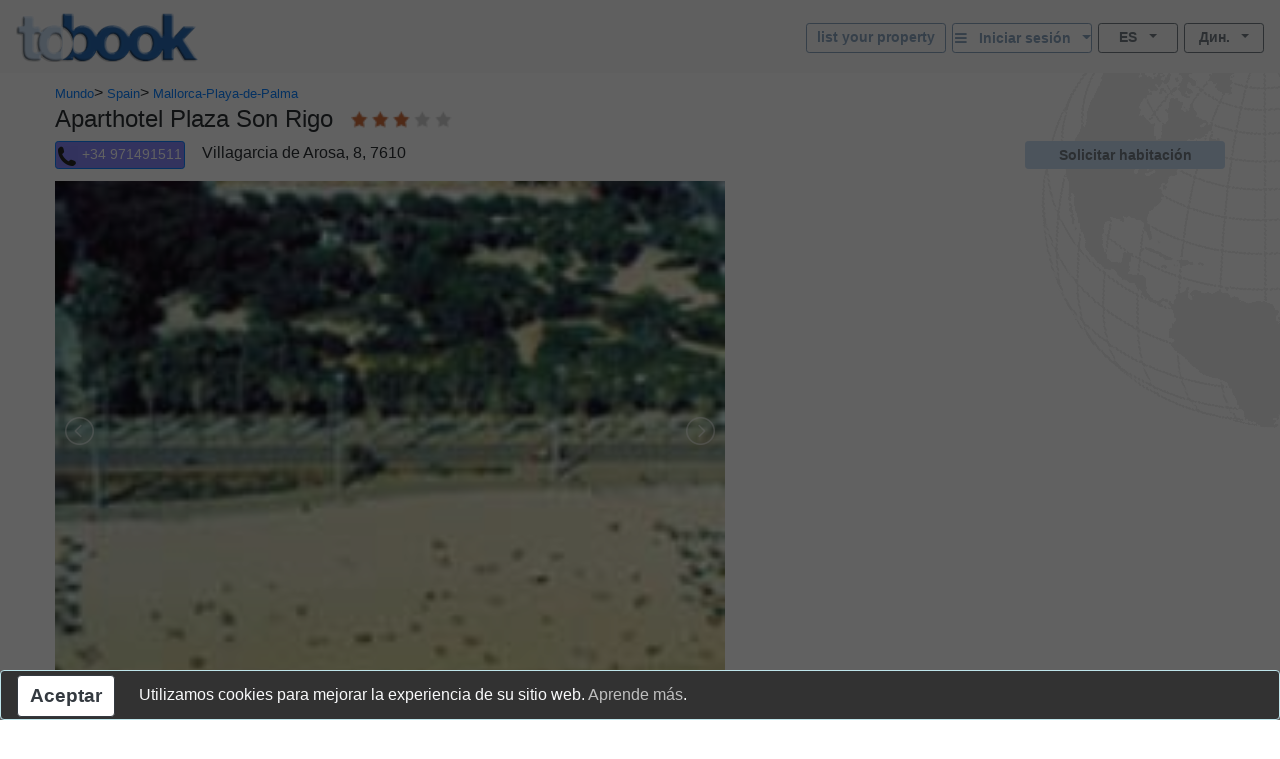

--- FILE ---
content_type: text/html; charset=utf-8
request_url: https://www.tobook.com/es/Spain/Mallorca-Playa-de-Palma/Hotels/Aparthotel-Plaza-Son-Rigo?CurrencyID=56
body_size: 33352
content:
<!DOCTYPE html>
<html>
<head>
    <meta charset="utf-8" />
    <meta name="viewport" content="width=device-width, initial-scale=1.0" />
    <title>Aparthotel Plaza Son Rigo - Habitaciones disponibles</title>
    <meta name="keywords" content="Aparthotel Plaza Son Rigo (Mallorca-Playa-de-Palma - Spain) hotels, Hotels in Mallorca-Playa-de-Palma Hotel direct phone number or book-online." />
    <meta name="description" content="Aparthotel Plaza Son Rigo - hotel reviews/phone number. Book a room/accommodation in Aparthotel Plaza Son Rigo (Mallorca-Playa-de-Palma - Spain) With photos, rates, special offers and a complete description of the hotel and the city of Mallorca-Playa-de-Palma Aparthotel Plaza Son Rigo. [The Marina Plaza/Son Rigo complex it&#xB4;s allocated in a very quiet location 80 meters from the beach and overlooking a large green area in the wellknowned area of the playa de palma. We&#xB4;re a family oriented complex; within our complex we offer 2 outdoor swimmingpools; children area and miniclub]" />
    
    
        <link rel="stylesheet" href="https://cdn.jsdelivr.net/npm/bootstrap@4.5.3/dist/css/bootstrap.min.css" />
<meta name="x-stylesheet-fallback-test" content="" class="sr-only" /><script>!function(a,b,c,d){var e,f=document,g=f.getElementsByTagName("SCRIPT"),h=g[g.length-1].previousElementSibling,i=f.defaultView&&f.defaultView.getComputedStyle?f.defaultView.getComputedStyle(h):h.currentStyle;if(i&&i[a]!==b)for(e=0;e<c.length;e++)f.write('<link href="'+c[e]+'" '+d+"/>")}("position","absolute",["/lib-js/bootstrap/dist/css/bootstrap.min.css"], "rel=\u0022stylesheet\u0022 ");</script>
    
    <link rel="canonical" href="https://www.tobook.com/es/Spain/Mallorca-Playa-de-Palma/Hotels/Aparthotel-Plaza-Son-Rigo" />

    <!-- Google tag (gtag.js) -->
    <script async src="https://www.googletagmanager.com/gtag/js?id=23325235671 "></script>
    <script>
        window.dataLayer = window.dataLayer || [];
        function gtag() { dataLayer.push(arguments); }
        gtag('js', new Date());

        gtag('config', 'G-58FVBF8H7D');
    </script>
</head>
<body class="tb-body" id="tbBody" style="background:url(https://www.tobook.com/images/watermark.gif); background-repeat: no-repeat; background-position-x: right">
    <style>
        /* bootstrap btn-info and btn-info-outline overrides */
        .btn-info {
            color: #6c757d;
            background-color: #c5dbf2;
            border-color: #c5dbf2;
        }

            .btn-info:hover {
                color: #6c757d;
                background-color: #a3bad1;
                border-color: #8ca4bd;
            }

            .btn-info:focus, .btn-info.focus {
                color: #6c757d;
                background-color: #a3bad1;
                border-color: #8ca4bd;
                box-shadow: 0 0 0 0.2rem rgba(197, 219, 242, 0.5);
            }

            .btn-info:active, .btn-info.active,
            .show > .btn-info.dropdown-toggle {
                color: #6c757d !important;
                background-color: #8ca4bd !important;
                border-color: #829ab3 !important;
            }

                .btn-info:active:focus, .btn-info.active:focus,
                .show > .btn-info.dropdown-toggle:focus {
                    box-shadow: 0 0 0 0.2rem rgba(197, 219, 242, 0.5) !important;
                }

        .btn-outline-info {
            color: #86a1bd;
            background-image: none;
            border-color: #86a1bd;
        }

            .btn-outline-info:hover {
                color: #6c757d;
                background-color: #86a1bd;
                border-color: #86a1bd;
            }

            .btn-outline-info:focus, .btn-outline-info.focus {
                box-shadow: 0 0 0 0.2rem rgba(197, 219, 242, 0.5);
            }

            .btn-outline-info:active, .btn-outline-info.active,
            .show > .btn-outline-info.dropdown-toggle {
                color: #6c757d !important;
                background-color: #86a1bd !important;
                border-color: #86a1bd !important;
            }

                .btn-outline-info:active:focus, .btn-outline-info.active:focus,
                .show > .btn-outline-info.dropdown-toggle:focus {
                    box-shadow: 0 0 0 0.2rem rgba(197, 219, 242, 0.5) !important;
                }
    </style>
    <script>
        /* google analytics */
        // (function (i, s, o, g, r, a, m) {
        //     i['GoogleAnalyticsObject'] = r; i[r] = i[r] || function () {
        //         (i[r].q = i[r].q || []).push(arguments)
        //     }, i[r].l = 1 * new Date(); a = s.createElement(o),
        //         m = s.getElementsByTagName(o)[0]; a.async = 1; a.src = g; m.parentNode.insertBefore(a, m)
        // })(window, document, 'script', 'https://www.google-analytics.com/analytics.js', 'ga');

        // ga('create', 'UA-102189277-1', 'auto');
        // ga('send', 'pageview');
    

        /* console.log() suppression and delta flags */
        window.debug = false;
        window.RQApp = {};
        RQApp.IsPageLoaded = false;

        window.RQPageParams = {};
        window.RQPageParams.Debug = window.debug;

        if (!window.debug) {
            if (!window.console) window.console = {};

            var methods = ["log", "debug", "warn", "info"];

            for (var i = 0; i < methods.length; i++) {
                console[methods[i]] = function () { };
            }
        }
    </script>
    <style>
        [v-cloak] {
            display: none;
        }
    </style>
    
    
        <!-- CDN ajax is not working with the bundle currently so local lib versions referenced -->
        <script src="/lib-js/jquery/dist/jquery.js"></script>
        <!--script
            src="https://code.jquery.com/jquery-3.2.1.slim.min.js"
            asp-fallback-src="~/lib-js/jquery/dist/jquery.min.js"
            asp-fallback-test="window.jQuery"
            crossorigin="anonymous"
            integrity="sha384-KJ3o2DKtIkvYIK3UENzmM7KCkRr/rE9/Qpg6aAZGJwFDMVNA/GpGFF93hXpG5KkN"
        ></script-->
    
    


<!-- Google tag (gtag.js) -->

<script async src="https://pagead2.googlesyndication.com/pagead/js/adsbygoogle.js?client=ca-pub-4808261806326428"
     crossorigin="anonymous"></script>
     
    <!-- <script async src="https://www.googletagmanager.com/gtag/js?id=23325235671 "></script>
    <script>
        window.dataLayer = window.dataLayer || [];
        function gtag() { dataLayer.push(arguments); }
        gtag('js', new Date());

        gtag('config', 'G-58FVBF8H7D');
    </script> -->
<style>
    .body {
        text-align: left;
    }

    .tb-text-warning {
        color: darkred;
    }

    .primaryContent {
        text-align: center;
    }

    .allNav {
        z-index: 2;
        background-color: white;
        text-align: left;
    }

    .stickyNav {
        position: fixed;
        top: 0;
    }

    .tb-pad-left-small {
        padding-left: 2px;
    }

    .tb-pad-right-small {
        padding-right: 2px;
    }

    .tb-vcenter {
        align-items: center;
    }

    .tb-ls-ul {
        list-style: none outside none;
        padding-left: 0;
        margin-bottom: 0;
    }

    .tb-ls-li {
        display: block;
        float: left;
        margin-right: 6px;
        cursor: pointer;
    }

    .tb-ls-img {
        display: block;
        height: 499px;
        width: 100%;
        max-width: 100%;
        object-fit: cover;
    }

    .modal-full {
        width: 100%;
        max-width: 780px;
        margin: 0;
    }

        .modal-full .modal-content {
            min-height: 100vh;
        }

    .cS-hidden {
        height: 1px;
        opacity: 0;
        filter: alpha(opacity=0);
        overflow: hidden;
    }

    .hotelPhotos > li {
        position: relative;
    }

    .tb-caption {
        background-color: rgba(0, 0, 0, 0.5);
        position: absolute;
        bottom: 0;
        left: 0;
        padding: 10px;
        color: white;
        width: 100%;
    }

        .tb-caption p {
            margin: 0;
        }

    .tb-has-tourist-maps {
        height: 536px !important;
    }

    .tb-hitlist-card-left-margin {
        margin-left: 0;
        margin-right: 0;
    }

    .tb-glocal-flags-hidden {
        display: none;
        opacity: 0;
    }

    .tb-glocal-flags-shown {
        display: flex;
        opacity: 1;
        animation: fadeIn .5s ease-in-out;
    }

    @keyframes fadeIn {
        0% {
            display: none;
            opacity: 0;
        }

        100% {
            display: flex;
            opacity: 1;
        }
    }

    @media (min-width: 0px) and (max-width: 599.9999px) {
        .tb-content-margin {
            display: block;
        }

        .tb-descr {
            text-align: left;
        }
        /* no lightslider thumbnail images on narrow screens */
        .lSSlideOuter .lSPager.lSGallery img {
            width: 0;
            height: 0;
        }

        .tb-glocal-flags-hidden {
            display: flex;
            opacity: 1;
        }

        .tb-glocal-flags-shown {
            display: flex;
            opacity: 1;
        }
    }

    @media (min-width: 600px) {
        .tb-content-margin {
            margin: auto;
            max-width: 1200px;
        }

        .tb-descr {
            text-align: justify;
        }
        /* override lightslider thumbnail images to have fixed height */
        .lSSlideOuter .lSPager.lSGallery img {
            display: block;
            height: auto;
            min-height: 50px;
            max-height: 50px;
            width: 100%;
            max-width: 100%;
            object-fit: cover;
        }

        .tb-glocal-flags-hidden {
            display: none;
            opacity: 0;
        }

        .tb-glocal-flags-shown {
            display: flex;
            opacity: 1;
            animation: fadeIn .5s ease-in-out;
        }

        @keyframes fadeIn {
            0% {
                display: none;
                opacity: 0;
            }

            100% {
                display: flex;
                opacity: 1;
            }
        }
    }

    @media (min-width: 0px) and (max-width: 479.9999px) {
        .tb-ggl-ad {
            display: inline-block;
            width: 320px;
            height: 50px;
        }
    }

    @media (min-width: 480px) and (max-width: 767.9999px) {
        .tb-ggl-ad {
            display: inline-block;
            width: 468px;
            height: 60px;
        }
    }

    @media (min-width: 768px) {
        .tb-ggl-ad {
            display: inline-block;
            width: 200px;
            height: 200px;
        }
    }

    .image-cropper {
        position: relative;
        overflow: hidden;
    }

    img.glocal-fab-img {
        margin-top: -5px;
        margin-bottom: 0;
        margin-left: -11px;
        margin-right: auto;
        height: 130%;
        width: auto;
        object-fit: cover;
        border-radius: 50%;
    }

    .tb-glocal-image {
        object-fit: cover;
        border-radius: 50%;
        display: block;
        margin-bottom: 4px;
        width: 50px;
        height: 50px;
        margin: 4px auto;
    }

    .tb-extra-glocal-hidden {
        display: none;
    }

    .tb-extra-glocal-shown {
        display: block;
    }

    .tb-cityguide-title {
        height: 36px;
        background-color: #C4DAF1;
        font-weight: bold;
        padding-top: 6px;
    }

    .hint-cropper-glocal {
        position: absolute;
        overflow: hidden;
    }

    div.fab-hint-glocal {
        margin-bottom: 0;
        margin-right: 0;
        padding-left: 10px;
        padding-top: 1px;
        height: 28px !important;
        width: 28px !important;
        border-radius: 50%;
        background-color: rgba(120, 166, 240, 0.8);
        color: white;
        font-weight: bold;
        font-size: 1em;
        z-index: 9999;
        cursor: pointer;
    }

    div.fab-hint-pos-glocal {
        margin-left: 30px;
        bottom: 36px;
    }

    div.fab-hint-glocal-hidden {
        display: none !important;
    }

    li:not(:last-child).glocal-bullets {
        margin-bottom: 10px;
    }
</style>
<style>

</style>
<script>
    function CashBackInfo() { }
    function ToggleGlocalList() { }
    function NavToGlocal() { }
    function NavToGlocalHelp() { }
    function ShowGlocalFlags() { }
    function HideGlocalFlags() { }
</script>
<div class="modal fade" id="modalCashBack" tabindex="-1" role="dialog" aria-labelledby="CashBack">
    test
    <div class="modal-dialog tb-modal-sm tb-modal-center" role="document">
        <div class="modal-content">
            <div class="modal-header">
                <h5 class="modal-title" style="font-size: 1.3em">What is CashBack & How will it work ? 
                </h5>
                <button type="button" class="close" data-dismiss="modal" aria-label="Close">
                    <span aria-hidden="true">&times;</span>
                </button>
            </div>
            <div class="modal-body">
                <ul>
                    <li class="glocal-bullets">
                        Yearly about $ 70 Billion is pocketed by the two biggest Hotel booking companies.
                        This happens through earning about 15-25% of commission on each made reservation.
                        <p></p>
                        With the cashback we want to stop this practice and distribute that amount
                        among the stake-holders.
                        

                    </li>
                    <li class="glocal-bullets">
                        Once your stay is finished and the commission from the hotel is received, you will be able to get 10% of the total value
                        booked returned to your wallet.
                        We will use blockchain technology.
                        By using blockchain technology, we can answer the trust question and the underlying technology can handle the
                        distribution of income among the stakeholders.
                        Blockchain technology can provide a secure and reliable way to answer trust questions and distribute 
                        income among stakeholders. 
                        It is an innovative use of technology that has the potential to revolutionize many aspects of our lives. 
                        We are look forward to seeing its applications in the future



                    </li>
                    <li class="glocal-bullets">
                        By using a blockchain the earned cashback amount will be
                        available as a token in the first place in your wallet but the 
                        token is convertable and it also gives you the right on a possoble ownership 
                        of our platform.
                        The token will also give you the right to be part of the total services delivered by tobook.com
                    </li>
                </ul>
                <p style="text-align: center">
                    <a href="/en/Manifesto"
                       style="font-size: 1em">
                        More over our Manifest
                    </a>
                </p>
            </div>
            <div class="modal-footer justify-content-center">
                <button type="button" class="btn btn-info" data-dismiss="modal">Cerca</button>
            </div>
        </div>
    </div>
</div>

<div class="modal fade" id="modalWhoAreGlocals" tabindex="-1" role="dialog" aria-labelledby="whoAreGlocalsTitle">
    <div class="modal-dialog tb-modal-sm tb-modal-center" role="document">
        <div class="modal-content">
            <div class="modal-header">
                <h5 class="modal-title" style="font-size: 1.3em">¿Quiénes son los glocales?</h5>
                <button type="button" class="close" data-dismiss="modal" aria-label="Close">
                    <span aria-hidden="true">&times;</span>
                </button>
            </div>
            <div class="modal-body">
                <ul>
                    <li class="glocal-bullets">Los glocals son nuestros afiliados personales con conocimientos locales relacionados con los viajes, que ayudan a responder a las necesidades e intereses de viaje de nuestros huéspedes.</li>
                    <li class="glocal-bullets">Los Glocals brindan consejos e información local respondiendo a las consultas de los clientes de reservas sobre su ubicación.</li>
                    <li class="glocal-bullets">Si estás interesado en participar, en cada reserva donde un cliente te haya asignado como su Glocal, ganarás el 10% de nuestra comisión de reserva.</li>
                </ul>
                <p style="text-align: center">
                    <a href="/es/Glocal/SignUp" style="font-size: 1em">Regístrate como Glocal</a>
                </p>
            </div>
            <div class="modal-footer justify-content-center">
                <button type="button" class="btn btn-info" data-dismiss="modal">Cerca</button>
            </div>
        </div>
    </div>
</div>
<div class="modal fade" id="modalSignIn" tabindex="-1" role="dialog" aria-labelledby="modalSignInTitle">
    <div class="modal-dialog tb-modal-sm tb-modal-center" role="document" id="signInVue">
        <div class="modal-content">
            <div class="modal-body">
                <form>
                    <div class="form-group">
                        <button type="button" class="btn btn-info btn-block" v-on:click="VueSignInViaGoogle()">
                            <span>Inicia sesión con Google</span>&nbsp;&nbsp;<i class="fa fa-google"></i>
                        </button>
                    </div>
                    <div class="form-group tb-divider-area">
                        <h5 class="modal-title">O</h5>
                    </div>
                    <div class="form-group">
                        <button type="button" class="btn btn-info btn-block" v-on:click="VueSignInViaFacebook()">
                            <span>Iniciar sesión usando Facebook</span>&nbsp;&nbsp;<i class="fa fa-facebook"></i>
                        </button>
                    </div>
                    <div class="form-group tb-divider-area">
                        <h5 class="modal-title">O</h5>
                    </div>
                    <div class="form-group">
                        <h4 class="modal-title">Iniciar sesión con correo electrónico</h4>
                    </div>
                    <div class="form-group" v-bind:class="{ &#x27;has-error&#x27; : AccountNotFound }">
                        <label for="signInEmail">Dirección de correo electrónico</label>
                        <input type="email" class="form-control" id="signInEmail" placeholder="Correo electr&#xF3;nico" v-model="ResHolder.Email" />
                    </div>
                    <div class="form-group" v-bind:class="{ &#x27;has-error&#x27; : BadCredentials }">
                        <label for="signInPassword">Clave</label>
                        <input type="password" class="form-control" id="signInPassword" placeholder="Clave" v-model="CustomerCredentials" v-on:keyup.enter="VueSignIn()" />
                    </div>
                    <div class="help-block tb-text-warning">{{ LoginError }}</div>
                    <div class="help-block">
                        <a href="#" class="tb-text-em">¿Olvidaste tu contraseña?</a>
                    </div>
                </form>
            </div>
            <div class="modal-footer">
                <button type="button" class="btn btn-outline-secondary" v-on:click="VueSignInCancel()">Cancelar</button>
                <button type="button" class="btn btn-info" id="modalSignInAction" v-on:click="VueSignIn()">Iniciar sesión</button>
            </div>
        </div>
    </div>
</div>
<div class="modal fade" id="modalAlert" tabindex="-1" role="dialog" aria-labelledby="modalAlertTitle">
    <div class="modal-dialog tb-modal-sm tb-modal-center" role="document">
        <div class="modal-content">
            <div class="modal-header">
                <h4 class="modal-title" id="modalAlertTitle">Title</h4>
            </div>
            <div class="modal-body" id="modalAlertMessage">Message</div>
            <div class="modal-footer">
                <button type="button" class="btn btn-info" data-dismiss="modal">OK</button>
            </div>
        </div>
    </div>
</div>
<div class="modal fade" id="modalConfirmation" tabindex="-1" role="dialog" aria-labelledby="modalConfirmationTitle">
    <div class="modal-dialog tb-modal-sm tb-modal-center" role="document">
        <div class="modal-content">
            <div class="modal-header">
                <h4 class="modal-title" id="modalConfirmationTitle">Title</h4>
            </div>
            <div class="modal-body" id="modalConfirmationMessage">Message</div>
            <div class="modal-footer">
                <button type="button" class="btn btn-outline-secondary" data-dismiss="modal">Cancelar</button>
                <button type="button" class="btn btn-info" id="modalConfirmationAction">OK</button>
            </div>
        </div>
    </div>
</div>
<div class="modal fade" id="modalLoading" tabindex="-1">
    <div class="modal-dialog tb-modal-sm tb-modal-center" role="document">
        <div class="modal-content">
            <div class="modal-body" id="modalLoadingMessage">Cargando</div>
        </div>
    </div>
</div>
<div class="modal" id="modalReviews" tabindex="-1" role="dialog" aria-hidden="true">
    <div class="modal-dialog modal-full" role="document">
        <div class="modal-content">
            <div class="modal-header">
                <span class="badge badge-primary" style="font-size: 2em;">8,83</span>
                <button type="button" class="close" data-dismiss="modal" aria-label="Close">
                    <span aria-hidden="true">×</span>
                </button>
            </div>
            <div class="container-fluid row"
                 style="margin-left: 4px; font-size: 0.8em; color: #555555;">
                <div class="col-md-6">
                    <div class="row">
                        <div class="col-7">Limpieza</div>
                        <div class="col-5"><b>8</b></div>
                    </div>
                    <div class="row">
                        <div class="col-7">Instalaciones</div>
                        <div class="col-5"><b>9</b></div>
                    </div>
                    <div class="row">
                        <div class="col-7">Discapacitados</div>
                        <div class="col-5"><b>9</b></div>
                    </div>
                    <div class="row">
                        <div class="col-7">Servicios</div>
                        <div class="col-5"><b>9</b></div>
                    </div>
                    <div class="row">
                        <div class="col-7">Ubicación</div>
                        <div class="col-5"><b>9</b></div>
                    </div>
                    <div class="row">
                        <div class="col-7">Instalaciones</div>
                        <div class="col-5"><b>9</b></div>
                    </div>
                    <div class="row">
                        <div class="col-12">&nbsp;</div>
                    </div>
                </div>
                <div class="col-md-6">
                    <div class="row">
                        <div class="col-12"><span>Categoría de invitado</span>:</div>
                        <div class="col-12">
                            <button class="btn btn-warning btn-sm btn-block dropdown-toggle"
                                    data-toggle="dropdown"
                                    aria-haspopup="true"
                                    aria-expanded="false"
                                    style="color: white; text-align: right;">
                                <span class="tb-text-em">mostrar todos</span>&nbsp;&nbsp;<span class="caret"></span>
                            </button>
                            <div class="dropdown-menu dropdown-menu-right tb-dropdown" aria-labelledby="dropdownMenuButton">
                                <a href="http://www.tobook.com/es/Spain/Mallorca-Playa-de-Palma/Hotels/Aparthotel-Plaza-Son-Rigo?CurrencyID=56&amp;GuestCategoryID=0&amp;ReviewsOpen=1"
                                   class="dropdown-item">
                                    <span class="tb-text-ghost">
                                        <span class="fa fa-check"></span>
                                    </span>&nbsp;&nbsp;<span class="text-muted">mostrar todos</span>
                                </a>
                                <div class="dropdown-divider"></div>
                            
                                <a href="http://www.tobook.com/es/Spain/Mallorca-Playa-de-Palma/Hotels/Aparthotel-Plaza-Son-Rigo?CurrencyID=56&amp;GuestCategoryID=4&amp;ReviewsOpen=1"
                                   class="dropdown-item">
                                    <span class="tb-text-ok">
                                        <span class="fa fa-check"></span>
                                    </span>&nbsp;&nbsp;<span class="text-muted">Family with older children</span>
                                </a>
                                <div class="dropdown-divider"></div>
                            
                                <a href="http://www.tobook.com/es/Spain/Mallorca-Playa-de-Palma/Hotels/Aparthotel-Plaza-Son-Rigo?CurrencyID=56&amp;GuestCategoryID=3&amp;ReviewsOpen=1"
                                   class="dropdown-item">
                                    <span class="tb-text-ok">
                                        <span class="fa fa-check"></span>
                                    </span>&nbsp;&nbsp;<span class="text-muted">Family with small children</span>
                                </a>
                                <div class="dropdown-divider"></div>
                            
                                <a href="http://www.tobook.com/es/Spain/Mallorca-Playa-de-Palma/Hotels/Aparthotel-Plaza-Son-Rigo?CurrencyID=56&amp;GuestCategoryID=2&amp;ReviewsOpen=1"
                                   class="dropdown-item">
                                    <span class="tb-text-ok">
                                        <span class="fa fa-check"></span>
                                    </span>&nbsp;&nbsp;<span class="text-muted">Group of Friends</span>
                                </a>
                                <div class="dropdown-divider"></div>
                            
                                <a href="http://www.tobook.com/es/Spain/Mallorca-Playa-de-Palma/Hotels/Aparthotel-Plaza-Son-Rigo?CurrencyID=56&amp;GuestCategoryID=8&amp;ReviewsOpen=1"
                                   class="dropdown-item">
                                    <span class="tb-text-ok">
                                        <span class="fa fa-check"></span>
                                    </span>&nbsp;&nbsp;<span class="text-muted">Large Group</span>
                                </a>
                                <div class="dropdown-divider"></div>
                            
                                <a href="http://www.tobook.com/es/Spain/Mallorca-Playa-de-Palma/Hotels/Aparthotel-Plaza-Son-Rigo?CurrencyID=56&amp;GuestCategoryID=7&amp;ReviewsOpen=1"
                                   class="dropdown-item">
                                    <span class="tb-text-ok">
                                        <span class="fa fa-check"></span>
                                    </span>&nbsp;&nbsp;<span class="text-muted">Mature Couple</span>
                                </a>
                                <div class="dropdown-divider"></div>
                            
                                <a href="http://www.tobook.com/es/Spain/Mallorca-Playa-de-Palma/Hotels/Aparthotel-Plaza-Son-Rigo?CurrencyID=56&amp;GuestCategoryID=5&amp;ReviewsOpen=1"
                                   class="dropdown-item">
                                    <span class="tb-text-ok">
                                        <span class="fa fa-check"></span>
                                    </span>&nbsp;&nbsp;<span class="text-muted">Mixed family group</span>
                                </a>
                                <div class="dropdown-divider"></div>
                            
                                <a href="http://www.tobook.com/es/Spain/Mallorca-Playa-de-Palma/Hotels/Aparthotel-Plaza-Son-Rigo?CurrencyID=56&amp;GuestCategoryID=9&amp;ReviewsOpen=1"
                                   class="dropdown-item">
                                    <span class="tb-text-ok">
                                        <span class="fa fa-check"></span>
                                    </span>&nbsp;&nbsp;<span class="text-muted">Other</span>
                                </a>
                                <div class="dropdown-divider"></div>
                            
                                <a href="http://www.tobook.com/es/Spain/Mallorca-Playa-de-Palma/Hotels/Aparthotel-Plaza-Son-Rigo?CurrencyID=56&amp;GuestCategoryID=1&amp;ReviewsOpen=1"
                                   class="dropdown-item">
                                    <span class="tb-text-ok">
                                        <span class="fa fa-check"></span>
                                    </span>&nbsp;&nbsp;<span class="text-muted">Solo Traveller</span>
                                </a>
                                <div class="dropdown-divider"></div>
                            
                                <a href="http://www.tobook.com/es/Spain/Mallorca-Playa-de-Palma/Hotels/Aparthotel-Plaza-Son-Rigo?CurrencyID=56&amp;GuestCategoryID=6&amp;ReviewsOpen=1"
                                   class="dropdown-item">
                                    <span class="tb-text-ok">
                                        <span class="fa fa-check"></span>
                                    </span>&nbsp;&nbsp;<span class="text-muted">Young Couple</span>
                                </a>
                                <div class="dropdown-divider"></div>
                            </div>
                        </div>
                        <div class="col-12" style="padding-top: 6px;"><span>Propósito del viaje</span>:</div>
                        <div class="col-12">
                            <button class="btn btn-warning btn-sm btn-block dropdown-toggle"
                                    data-toggle="dropdown"
                                    aria-haspopup="true"
                                    aria-expanded="false"
                                    style="color: white; text-align: right;">
                                <span class="tb-text-em">mostrar todos</span>&nbsp;&nbsp;<span class="caret"></span>
                            </button>
                            <div class="dropdown-menu dropdown-menu-right tb-dropdown" aria-labelledby="dropdownMenuButton">
                                <a href="http://www.tobook.com/es/Spain/Mallorca-Playa-de-Palma/Hotels/Aparthotel-Plaza-Son-Rigo?CurrencyID=56&amp;TravelPurposeID=0&amp;ReviewsOpen=1"
                                   class="dropdown-item">
                                    <span class="tb-text-ghost">
                                        <span class="fa fa-check"></span>
                                    </span>&nbsp;&nbsp;<span class="text-muted">mostrar todos</span>
                                </a>
                                <div class="dropdown-divider"></div>
                            
                                <a href="http://www.tobook.com/es/Spain/Mallorca-Playa-de-Palma/Hotels/Aparthotel-Plaza-Son-Rigo?CurrencyID=56&amp;TravelPurposeID=1&amp;ReviewsOpen=1"
                                   class="dropdown-item">
                                    <span class="tb-text-ok">
                                        <span class="fa fa-check"></span>
                                    </span>&nbsp;&nbsp;<span class="text-muted">Business Trip</span>
                                </a>
                                <div class="dropdown-divider"></div>
                            
                                <a href="http://www.tobook.com/es/Spain/Mallorca-Playa-de-Palma/Hotels/Aparthotel-Plaza-Son-Rigo?CurrencyID=56&amp;TravelPurposeID=2&amp;ReviewsOpen=1"
                                   class="dropdown-item">
                                    <span class="tb-text-ok">
                                        <span class="fa fa-check"></span>
                                    </span>&nbsp;&nbsp;<span class="text-muted">Events</span>
                                </a>
                                <div class="dropdown-divider"></div>
                            
                                <a href="http://www.tobook.com/es/Spain/Mallorca-Playa-de-Palma/Hotels/Aparthotel-Plaza-Son-Rigo?CurrencyID=56&amp;TravelPurposeID=3&amp;ReviewsOpen=1"
                                   class="dropdown-item">
                                    <span class="tb-text-ok">
                                        <span class="fa fa-check"></span>
                                    </span>&nbsp;&nbsp;<span class="text-muted">Leisure Trip</span>
                                </a>
                                <div class="dropdown-divider"></div>
                            
                                <a href="http://www.tobook.com/es/Spain/Mallorca-Playa-de-Palma/Hotels/Aparthotel-Plaza-Son-Rigo?CurrencyID=56&amp;TravelPurposeID=5&amp;ReviewsOpen=1"
                                   class="dropdown-item">
                                    <span class="tb-text-ok">
                                        <span class="fa fa-check"></span>
                                    </span>&nbsp;&nbsp;<span class="text-muted">Other</span>
                                </a>
                                <div class="dropdown-divider"></div>
                            
                                <a href="http://www.tobook.com/es/Spain/Mallorca-Playa-de-Palma/Hotels/Aparthotel-Plaza-Son-Rigo?CurrencyID=56&amp;TravelPurposeID=4&amp;ReviewsOpen=1"
                                   class="dropdown-item">
                                    <span class="tb-text-ok">
                                        <span class="fa fa-check"></span>
                                    </span>&nbsp;&nbsp;<span class="text-muted">Romantic Trip</span>
                                </a>
                                <div class="dropdown-divider"></div>
                            </div>
                        </div>
                        <div class="col-12" style="padding-top: 6px;"><span>Ordenar por</span>:</div>
                        <div class="col-12">
                            <div class="form-check form-check-inline">
                                <input class="form-check-input"
                                       type="radio"
                                       name="orderReviewsByMode"
                                       id="orderReviewsByRating"
                                       value="0"
                                       checked="checked">
                                <label class="form-check-label" for="orderReviewsByRating">Clasificación</label>
                            </div>
                            <div class="form-check form-check-inline">
                                <input class="form-check-input"
                                       type="radio"
                                       name="orderReviewsByMode"
                                       id="orderReviewsByDate"
                                       value="1">
                                <label class="form-check-label" for="orderReviewsByDate">Fecha</label>
                            </div>
                        </div>
                        <div class="col-12">&nbsp;</div>
                    </div>
                </div>
            </div>
            <div class="card-deck row"
                 style="margin-left: 14px;">
                <ul class="pagination">
                    <li class="page-item disabled">
                        <a class="page-link"
                           href="http://www.tobook.com/es/Spain/Mallorca-Playa-de-Palma/Hotels/Aparthotel-Plaza-Son-Rigo?CurrencyID=56&amp;ReviewPage=0&amp;ReviewsOpen=1">&lt;&lt;</a>
                    </li>
                
                    <li class="page-item active">
                        <a class="page-link"
                           href="http://www.tobook.com/es/Spain/Mallorca-Playa-de-Palma/Hotels/Aparthotel-Plaza-Son-Rigo?CurrencyID=56&amp;ReviewPage=0&amp;ReviewsOpen=1">1</a>
                    </li>
                
                    <li class="page-item disabled">
                        <a class="page-link"
                           href="http://www.tobook.com/es/Spain/Mallorca-Playa-de-Palma/Hotels/Aparthotel-Plaza-Son-Rigo?CurrencyID=56&amp;ReviewPage=0&amp;ReviewsOpen=1">&gt;&gt;</a>
                    </li>
                </ul>
            </div>
            <div class="container-fluid row"
                 style="margin-left: 6px;">
                <div class="row col-md-12">
                    <div style="margin-top: -8px; font-size: 0.8em; color: #555555;">
                        <span>Showing</span>
                        <b>1 - 2</b>
                        <span>fuera de</span>
                        <b>2</b>
                        <span>resultados</span>
                    </div>
                </div>
            </div>
            <div class="modal-body" id="result">
                <div class="row" style="padding-left: 10px; padding-right: 10px;">
                    <div id="contentReviews"
                         class="col-md-12"
                         style="padding-top: 10px;">
                        <div>
                            <div class="card-deck"
                                 style="border-radius: .25rem; border-style: groove; border-width: 1px; margin-bottom: 10px;"
                                 onmouseover="this.style.background='#f2f4f5';"
                                 onmouseout="this.style.background='white';">
                                <div class="container">
                                    <div class="row">
                                        <div class="col-12" style="font-weight: bold; color: darkcyan;">
                                            J van Vrouwerff
                                            -
                                            
                                            
                                            Pa&#xED;ses Bajos
                                        </div>
                                    </div>
                                    <div class="row">
                                        <div class="col-12" style="font-weight: bold; color: #555555;">
                                            Family with small children
                                            -
                                            Other
                                        </div>
                                    </div>
                                    <div class="row">
                                        <div class="col-6" style="font-weight: bold; color: steelblue;">
                                            ago 18 2009
                                        </div>
                                        <div class="col-6" style="text-align: right;">
                                            <img src="https://www.tobook.com/images/4Star.gif" width="68" height="12" />
                                        </div>
                                    </div>
                                    <div class="row">
                                        <div class="col-6" style="font-size: 0.8em">Limpieza</div>
                                        <div class="col-6">
                                            <img src="https://www.tobook.com/images/4Star.gif" width="68" height="12" />
                                        </div>
                                    </div>
                                    <div class="row">
                                        <div class="col-6" style="font-size: 0.8em">Instalaciones</div>
                                        <div class="col-6">
                                            <img src="https://www.tobook.com/images/5Star.gif" width="68" height="12" />
                                        </div>
                                    </div>
                                    <div class="row">
                                        <div class="col-6" style="font-size: 0.8em">Discapacitados</div>
                                        <div class="col-6">
                                            <img src="https://www.tobook.com/images/5Star.gif" width="68" height="12" />
                                        </div>
                                    </div>
                                    <div class="row">
                                        <div class="col-6" style="font-size: 0.8em">Servicios</div>
                                        <div class="col-6">
                                            <img src="https://www.tobook.com/images/5Star.gif" width="68" height="12" />
                                        </div>
                                    </div>
                                    <div class="row">
                                        <div class="col-6" style="font-size: 0.8em">Ubicación</div>
                                        <div class="col-6">
                                            <img src="https://www.tobook.com/images/5Star.gif" width="68" height="12" />
                                        </div>
                                    </div>
                                    <div class="row">
                                        <div class="col-6" style="font-size: 0.8em">Instalaciones</div>
                                        <div class="col-6">
                                            <img src="https://www.tobook.com/images/5Star.gif" width="68" height="12" />
                                        </div>
                                    </div>
                                    
                                    
                                    
                                    
                                    
                                    
                                </div>
                            </div>
                        
                            <div class="card-deck"
                                 style="border-radius: .25rem; border-style: groove; border-width: 1px; margin-bottom: 10px;"
                                 onmouseover="this.style.background='#f2f4f5';"
                                 onmouseout="this.style.background='white';">
                                <div class="container">
                                    <div class="row">
                                        <div class="col-12" style="font-weight: bold; color: darkcyan;">
                                            Thomas Lauer
                                            -
                                            
                                            
                                            Alemania
                                        </div>
                                    </div>
                                    <div class="row">
                                        <div class="col-12" style="font-weight: bold; color: #555555;">
                                            
                                            
                                            
                                        </div>
                                    </div>
                                    <div class="row">
                                        <div class="col-6" style="font-weight: bold; color: steelblue;">
                                            may 13 2010
                                        </div>
                                        <div class="col-6" style="text-align: right;">
                                            <img src="https://www.tobook.com/images/4Star.gif" width="68" height="12" />
                                        </div>
                                    </div>
                                    <div class="row">
                                        <div class="col-6" style="font-size: 0.8em">Limpieza</div>
                                        <div class="col-6">
                                            <img src="https://www.tobook.com/images/4Star.gif" width="68" height="12" />
                                        </div>
                                    </div>
                                    <div class="row">
                                        <div class="col-6" style="font-size: 0.8em">Instalaciones</div>
                                        <div class="col-6">
                                            <img src="https://www.tobook.com/images/4Star.gif" width="68" height="12" />
                                        </div>
                                    </div>
                                    <div class="row">
                                        <div class="col-6" style="font-size: 0.8em">Discapacitados</div>
                                        <div class="col-6">
                                            <img src="https://www.tobook.com/images/4Star.gif" width="68" height="12" />
                                        </div>
                                    </div>
                                    <div class="row">
                                        <div class="col-6" style="font-size: 0.8em">Servicios</div>
                                        <div class="col-6">
                                            <img src="https://www.tobook.com/images/4Star.gif" width="68" height="12" />
                                        </div>
                                    </div>
                                    <div class="row">
                                        <div class="col-6" style="font-size: 0.8em">Ubicación</div>
                                        <div class="col-6">
                                            <img src="https://www.tobook.com/images/4Star.gif" width="68" height="12" />
                                        </div>
                                    </div>
                                    <div class="row">
                                        <div class="col-6" style="font-size: 0.8em">Instalaciones</div>
                                        <div class="col-6">
                                            <img src="https://www.tobook.com/images/4Star.gif" width="68" height="12" />
                                        </div>
                                    </div>
                                    
                                    
                                    
                                    
                                    
                                    
                                </div>
                            </div>
                        </div>
                    </div>
                </div>
            </div>
            <div class="modal-footer">
                <button type="button" class="btn btn-secondary" data-dismiss="modal">
                    Close
                </button>
            </div>
        </div>
    </div>
</div>
<div class="modal fade" id="modalSearchParams" tabindex="-1" role="dialog" aria-labelledby="modalSearchParamsTitle">
    <div id="searchParamsVue" class="modal-dialog tb-modal-sm tb-modal-center" role="document">
        <div class="modal-content">
            <div class="modal-body" v-cloak>
                <form>
                    <div class="row text-muted tb-text-label">
                        <div class="col-6 tb-col-padding-slimmer">Adultos</div>
                        <div class="col-6 tb-col-padding-slimmer">Niños</div>
                    </div>
                    <div class="row">
                        <div class="col-6 tb-col-padding-slimmer">
                            <button class="btn btn-outline-secondary btn-sm btn-block dropdown-toggle"
                                    data-toggle="dropdown"
                                    aria-haspopup="true"
                                    aria-expanded="false"
                                    data-flip="false">
                                <span class="fa fa-user"></span>&nbsp;&nbsp;<span class="tb-text-em">{{ OfferList.NumAdults }}</span>&nbsp;&nbsp;<span class="caret"></span>
                            </button>
                            <div class="dropdown-menu dropdown-menu-right tb-dropdown"
                                 aria-labelledby="dropdownMenuButton">
                                <a href="#" class="dropdown-item" v-on:click="VueSelectAdults(1, $event)">
                                    <span v-bind:class="(OfferList.NumAdults == 1) ? &#x27;tb-text-ok&#x27; : &#x27;tb-text-ghost&#x27;">
                                        <span class="fa fa-check"></span>
                                    </span>&nbsp;&nbsp;<span class="text-muted">1</span>
                                </a>
                                <div class="dropdown-divider"></div>
                                <a href="#" class="dropdown-item" v-on:click="VueSelectAdults(2, $event)">
                                    <span v-bind:class="(OfferList.NumAdults == 2) ? &#x27;tb-text-ok&#x27; : &#x27;tb-text-ghost&#x27;">
                                        <span class="fa fa-check"></span>
                                    </span>&nbsp;&nbsp;<span class="text-muted">2</span>
                                </a>
                                <div class="dropdown-divider"></div>
                                <a href="#" class="dropdown-item" v-on:click="VueSelectAdults(3, $event)">
                                    <span v-bind:class="(OfferList.NumAdults == 3) ? &#x27;tb-text-ok&#x27; : &#x27;tb-text-ghost&#x27;">
                                        <span class="fa fa-check"></span>
                                    </span>&nbsp;&nbsp;<span class="text-muted">3</span>
                                </a>
                                <div class="dropdown-divider"></div>
                                <a href="#" class="dropdown-item" v-on:click="VueSelectAdults(4, $event)">
                                    <span v-bind:class="(OfferList.NumAdults == 4) ? &#x27;tb-text-ok&#x27; : &#x27;tb-text-ghost&#x27;">
                                        <span class="fa fa-check"></span>
                                    </span>&nbsp;&nbsp;<span class="text-muted">4</span>
                                </a>
                                <div class="dropdown-divider"></div>
                                <a href="#" class="dropdown-item" v-on:click="VueSelectAdults(5, $event)">
                                    <span v-bind:class="(OfferList.NumAdults == 5) ? &#x27;tb-text-ok&#x27; : &#x27;tb-text-ghost&#x27;">
                                        <span class="fa fa-check"></span>
                                    </span>&nbsp;&nbsp;<span class="text-muted">5</span>
                                </a>
                                <div class="dropdown-divider"></div>
                                <a href="#" class="dropdown-item" v-on:click="VueSelectAdults(6, $event)">
                                    <span v-bind:class="(OfferList.NumAdults == 6) ? &#x27;tb-text-ok&#x27; : &#x27;tb-text-ghost&#x27;">
                                        <span class="fa fa-check"></span>
                                    </span>&nbsp;&nbsp;<span class="text-muted">6</span>
                                </a>
                                <div class="dropdown-divider"></div>
                                <a href="#" class="dropdown-item" v-on:click="VueSelectAdults(7, $event)">
                                    <span v-bind:class="(OfferList.NumAdults == 7) ? &#x27;tb-text-ok&#x27; : &#x27;tb-text-ghost&#x27;">
                                        <span class="fa fa-check"></span>
                                    </span>&nbsp;&nbsp;<span class="text-muted">7</span>
                                </a>
                                <div class="dropdown-divider"></div>
                                <a href="#" class="dropdown-item" v-on:click="VueSelectAdults(8, $event)">
                                    <span v-bind:class="(OfferList.NumAdults == 8) ? &#x27;tb-text-ok&#x27; : &#x27;tb-text-ghost&#x27;">
                                        <span class="fa fa-check"></span>
                                    </span>&nbsp;&nbsp;<span class="text-muted">8</span>
                                </a>
                                <div class="dropdown-divider"></div>
                                <a href="#" class="dropdown-item" v-on:click="VueSelectAdults(9, $event)">
                                    <span v-bind:class="(OfferList.NumAdults == 9) ? &#x27;tb-text-ok&#x27; : &#x27;tb-text-ghost&#x27;">
                                        <span class="fa fa-check"></span>
                                    </span>&nbsp;&nbsp;<span class="text-muted">9</span>
                                </a>
                                <div class="dropdown-divider"></div>
                                <a href="#" class="dropdown-item" v-on:click="VueSelectAdults(10, $event)">
                                    <span v-bind:class="(OfferList.NumAdults == 10) ? &#x27;tb-text-ok&#x27; : &#x27;tb-text-ghost&#x27;">
                                        <span class="fa fa-check"></span>
                                    </span>&nbsp;&nbsp;<span class="text-muted">10</span>
                                </a>
                            </div>
                        </div>
                        <div class="col-6 tb-col-padding-slimmer">
                            <button class="btn btn-outline-secondary btn-sm btn-block dropdown-toggle"
                                    data-toggle="dropdown"
                                    aria-haspopup="true"
                                    aria-expanded="false"
                                    data-flip="false">
                                <span class="fa fa-user"></span>&nbsp;&nbsp;<span class="tb-text-em">{{ OfferList.NumChildren }}</span>&nbsp;&nbsp;<span class="caret"></span>
                            </button>
                            <div class="dropdown-menu dropdown-menu-right tb-dropdown"
                                 aria-labelledby="dropdownMenuButton">
                                <a href="#" class="dropdown-item" v-on:click="VueSelectChildren(0, $event)">
                                    <span v-bind:class="(OfferList.NumChildren == 0) ? &#x27;tb-text-ok&#x27; : &#x27;tb-text-ghost&#x27;">
                                        <span class="fa fa-check"></span>
                                    </span>&nbsp;&nbsp;<span class="text-muted">0</span>
                                </a>
                                <div class="dropdown-divider"></div>
                                <a href="#" class="dropdown-item" v-on:click="VueSelectChildren(1, $event)">
                                    <span v-bind:class="(OfferList.NumChildren == 1) ? &#x27;tb-text-ok&#x27; : &#x27;tb-text-ghost&#x27;">
                                        <span class="fa fa-check"></span>
                                    </span>&nbsp;&nbsp;<span class="text-muted">1</span>
                                </a>
                                <div class="dropdown-divider"></div>
                                <a href="#" class="dropdown-item" v-on:click="VueSelectChildren(2, $event)">
                                    <span v-bind:class="(OfferList.NumChildren == 2) ? &#x27;tb-text-ok&#x27; : &#x27;tb-text-ghost&#x27;">
                                        <span class="fa fa-check"></span>
                                    </span>&nbsp;&nbsp;<span class="text-muted">2</span>
                                </a>
                                <div class="dropdown-divider"></div>
                                <a href="#" class="dropdown-item" v-on:click="VueSelectChildren(3, $event)">
                                    <span v-bind:class="(OfferList.NumChildren == 3) ? &#x27;tb-text-ok&#x27; : &#x27;tb-text-ghost&#x27;">
                                        <span class="fa fa-check"></span>
                                    </span>&nbsp;&nbsp;<span class="text-muted">3</span>
                                </a>
                                <div class="dropdown-divider"></div>
                                <a href="#" class="dropdown-item" v-on:click="VueSelectChildren(4, $event)">
                                    <span v-bind:class="(OfferList.NumChildren == 4) ? &#x27;tb-text-ok&#x27; : &#x27;tb-text-ghost&#x27;">
                                        <span class="fa fa-check"></span>
                                    </span>&nbsp;&nbsp;<span class="text-muted">4</span>
                                </a>
                                <div class="dropdown-divider"></div>
                                <a href="#" class="dropdown-item" v-on:click="VueSelectChildren(5, $event)">
                                    <span v-bind:class="(OfferList.NumChildren == 5) ? &#x27;tb-text-ok&#x27; : &#x27;tb-text-ghost&#x27;">
                                        <span class="fa fa-check"></span>
                                    </span>&nbsp;&nbsp;<span class="text-muted">5</span>
                                </a>
                                <div class="dropdown-divider"></div>
                                <a href="#" class="dropdown-item" v-on:click="VueSelectChildren(6, $event)">
                                    <span v-bind:class="(OfferList.NumChildren == 6) ? &#x27;tb-text-ok&#x27; : &#x27;tb-text-ghost&#x27;">
                                        <span class="fa fa-check"></span>
                                    </span>&nbsp;&nbsp;<span class="text-muted">6</span>
                                </a>
                                <div class="dropdown-divider"></div>
                                <a href="#" class="dropdown-item" v-on:click="VueSelectChildren(7, $event)">
                                    <span v-bind:class="(OfferList.NumChildren == 7) ? &#x27;tb-text-ok&#x27; : &#x27;tb-text-ghost&#x27;">
                                        <span class="fa fa-check"></span>
                                    </span>&nbsp;&nbsp;<span class="text-muted">7</span>
                                </a>
                                <div class="dropdown-divider"></div>
                                <a href="#" class="dropdown-item" v-on:click="VueSelectChildren(8, $event)">
                                    <span v-bind:class="(OfferList.NumChildren == 8) ? &#x27;tb-text-ok&#x27; : &#x27;tb-text-ghost&#x27;">
                                        <span class="fa fa-check"></span>
                                    </span>&nbsp;&nbsp;<span class="text-muted">8</span>
                                </a>
                                <div class="dropdown-divider"></div>
                                <a href="#" class="dropdown-item" v-on:click="VueSelectChildren(9, $event)">
                                    <span v-bind:class="(OfferList.NumChildren == 9) ? &#x27;tb-text-ok&#x27; : &#x27;tb-text-ghost&#x27;">
                                        <span class="fa fa-check"></span>
                                    </span>&nbsp;&nbsp;<span class="text-muted">9</span>
                                </a>
                                <div class="dropdown-divider"></div>
                                <a href="#" class="dropdown-item" v-on:click="VueSelectChildren(10, $event)">
                                    <span v-bind:class="(OfferList.NumChildren == 10) ? &#x27;tb-text-ok&#x27; : &#x27;tb-text-ghost&#x27;">
                                        <span class="fa fa-check"></span>
                                    </span>&nbsp;&nbsp;<span class="text-muted">10</span>
                                </a>
                            </div>
                        </div>
                    </div>
                    <div class="row">
                        <div class="col-12"><div style="height: 20px"></div></div>
                    </div>
                    <div class="row" id="SelectArrDep">
                        <div class="col-12">
                            <div class="row text-muted tb-text-label">
                                <div class="col-6 tb-col-padding-slimmer tb-padding-top-smaller">
                                    <span>Cambiar registro</span>:
                                </div>
                                <div class="col-6 tb-col-padding-slimmer">
                                    <button class="btn btn-outline-secondary btn-sm btn-block" type="button" v-on:click="VueShowArrCal()">
                                        <span class="fa fa-calendar"></span>&nbsp;&nbsp;<span class="tb-text-em">{{ OfferList.ArrDisplay }}</span>&nbsp;&nbsp;<span id="SelectArrCaret"
                                                                                                                                                                    class="fa fa-caret-down"></span>
                                    </button>
                                </div>
                            </div>
                            <div class="row" id="SelectArrDisplay" style="display: none">
                                <div class="col tb-col-padding-slimmer">
                                    <div id="SelectArr" class="tb-inline-cal"></div>
                                </div>
                            </div>
                            <div class="row">
                                <div class="col-12"><div style="height: 20px"></div></div>
                            </div>
                            <div class="row text-muted tb-text-label">
                                <div class="col-6 tb-col-padding-slimmer tb-padding-top-smaller">
                                    <span>Cambiar Check-out</span>:
                                </div>
                                <div class="col-6 tb-col-padding-slimmer">
                                    <button class="btn btn-outline-secondary btn-sm btn-block" type="button" v-on:click="VueShowDepCal()">
                                        <span class="fa fa-calendar"></span>&nbsp;&nbsp;<span class="tb-text-em">{{ OfferList.DepDisplay }}</span>&nbsp;&nbsp;<span id="SelectDepCaret"
                                                                                                                                                                    class="fa fa-caret-down"></span>
                                    </button>
                                </div>
                            </div>
                            <div class="row" id="SelectDepDisplay" style="display: none">
                                <div class="col-12 tb-col-padding-slimmer">
                                    <div id="SelectDep" class="tb-inline-cal"></div>
                                </div>
                            </div>
                        </div>
                    </div>
                    <div class="row">
                        <div class="col-12"><div style="height: 20px"></div></div>
                    </div>
                    <div class="row">
                        <div class="col-3 tb-col-padding-slimmer tb-col-padding-right-none">
                            <button type="button" class="btn btn-outline-secondary btn-sm btn-block" v-on:click="VueHideSearchParams()">Cancelar</button>
                        </div>
                        <div class="col-9 tb-col-padding-slimmer">
                            <button class="btn btn-secondary btn-sm btn-block" type="button" v-on:click="VueRefreshOfferList()">
                                <span class="fa fa-search"></span>&nbsp;&nbsp;<span class="tb-text-em">Buscar habitaciones</span>
                            </button>
                        </div>
                    </div>
                </form>
            </div>
        </div>
    </div>
</div>


    <style>
        .tb-only-if-consent {
            display: none;
        }

        .tb-consent-overlay {
            position:         fixed;
            bottom:           0;
            right:            0;
            left:             0;
            top:              0;
            width:            100%;
            height:           100%;
            z-index:          1000;
            background-color: rgba(0,0,0,0.6);
        }

        .tb-consent-viewport {
            width:            100%;
            height:           100%;
            opacity:          0.1;
            background-color: #333333;
        }

        @media (min-width: 0px) and (max-width: 767.9999px) {
            .tb-consent-alert {
                position:         fixed;
                left:             0;
                bottom:           0;
                width:            100%;
                padding-right:    4px;
                padding-top:      8px;
                padding-bottom:   12px;
                margin-bottom:    0;
                min-height:       50px;
                z-index:          1000;
                color:            #f8f9fa !important;
                background-color: #323232 !important;
            }

            .tb-consent-accept {
                float:            right;
                clear:            both;
                font-size:        1.2em;
                font-weight:      bold;
                background-color: white;
                margin-top:       -4px;
            }
        }

        @media (min-width: 768px) {
            .tb-consent-alert {
                position:         fixed;
                left:             0;
                bottom:           0;
                width:            100%;
                padding-left:     16px;
                padding-top:      4px;
                padding-bottom:   2px;
                margin-bottom:    0;
                z-index:          1000;
                color:            #f8f9fa !important;
                background-color: #323232 !important;
            }

            .tb-consent-accept {
                margin-right:     20px;
                font-size:        1.2em;
                font-weight:      bold;
                background-color: white;
            }
        }
    </style>
    <div
        id="cookieConsentOverlay"
        class="tb-consent-overlay"
    >
        <div id="cookieConsentViewport" class="tb-consent-viewport"></div>
    </div>
    <div id="cookieConsent" class="alert alert-info alert-dismissible fade show tb-consent-alert" role="alert">
        <button id="cookieConsentButton" type="button" class="btn btn-outline-dark tb-consent-accept" data-dismiss="alert" data-cookie-string=".AspNet.Consent=yes; expires=Sun, 31 Jan 2027 00:14:41 GMT; path=/; samesite=lax" disabled aria-label="Aceptar">Aceptar</button>
        <span>Utilizamos cookies para mejorar la experiencia de su sitio web.</span>
        <a style="color:#bebebe" href="/en/Privacy">Aprende más</a>.
    </div>
    <script>
        onAcceptCookies = function () {
            console.log("cookie consent granted");
        };

        $(document).ready(function () {
            document.getElementById("cookieConsentButton").disabled = false;
        });

        (function () {
            var button = document.querySelector("#cookieConsent button[data-cookie-string]");

            button.addEventListener("click", function (event) {
                document.cookie = button.dataset.cookieString;

                (adsbygoogle = window.adsbygoogle || []).pauseAdRequests = 0;

                document.getElementById("cookieConsentViewport").style.display = "none";

                onAcceptCookies();

                setTimeout(function () {
                    document.getElementById("cookieConsentOverlay").style.display = "none";
                }, 2000);
            }, false);
        })();
    </script>

<style>
    /* mouse cursor over dropdown entries as pointer */
    .tb-dropdown-pointer:hover {
        cursor:          pointer;
    }

    .image-cropper {
        position:        relative;
        overflow:        hidden;
    }
    
    img.fab-img {
        margin-top:      -3px;
        margin-bottom:   0;
        margin-left:     0;
        margin-right:    0;
        height:          24px;
        width:           auto;
        object-fit:      cover;
        border-radius:   50%;
    }

    .hint-cropper {
        position:        absolute;
        overflow:        hidden;
    }
    
    div.fab-hint {
        margin-bottom:    0;
        margin-right:     0;
        height:           14px;
        width:            14px;
        border-radius:    50%;
        background-color: rgba(178, 34, 34, 0.8);
        color:            white;
        font-weight:      bold;
        font-size:        0.7em;
        z-index:          50;
    }

    div.fab-hint-pos-large {
        margin-top:       -3px;
        margin-left:      25px;
    }

    div.fab-hint-pos-phone {
        margin-top:       -2px;
        margin-left:      36px;
    }

    .tb-session-expiry {
        background-color: lightgray;
        font-size:        0.9em;
        font-weight:      bold;
        color:            darkred;
    }
</style>
<nav class="navbar navbar-expand navbar-light bg-light" style="padding-bottom: 6px; position: unset !important">
    <a class="navbar-brand" href="/es/?CurrencyID=56">
        <img src="https://www.tobook.com/images/tobook-logo-highres/tobook-high-res-transparent.png" class="img-fluid d-inline-block align-top" width="182" height="50" title="tobook.com, aqu&#xED; para acomodar" />
    </a>
    <div class="flex-column ml-auto" id="signInOutVue">
        <div class="input-group tb-when-phone-factor"> 
            <ul class="navbar-nav ml-auto tb-text-standard">
                <li class="nav-item dropdown tb-text-standard">
                    <button
                        class="btn btn-outline-info btn-sm btn-block dropdown-toggle tb-text-em tb-sign-in tb-text-smaller"
                        data-toggle="dropdown"
                        aria-haspopup="true"
                        aria-expanded="false"
                        style="width: 166px; margin-bottom: 4px; height: 30px; padding: 2px;"
                        v-cloak
                    >
                        <div class="fab-hint fab-hint-pos-phone hint-cropper" v-if="ViewModel.ResHolder.OwningCustomer.HasUnreadMessages">{{ ViewModel.ResHolder.OwningCustomer.NumUnreadMessages }}</div>
                        <img class="fab-img image-cropper" v-if="ViewModel.SignedIn" v-bind:src="(&#x27;https://www.tobook.com/&#x27; &#x2B; ViewModel.ResHolder.OwningCustomer.ProfilePicturePath)" />
                        <i class="fa fa-bars" v-if="!ViewModel.SignedIn"></i>&nbsp;&nbsp;<span
                            class="tb-text-em"
                        >{{ ResHolder.SignInOutLabel }}&nbsp;&nbsp;<span
                            class="caret"
                        ></span></span>
                    </button>
                    <div
                        class="dropdown-menu dropdown-menu-right"
                        aria-labelledby="dropdownMenuButton"
                    >
                        <a class="dropdown-item tb-dropdown-pointer tb-text-em" v-if="!ViewModel.SignedIn" v-on:click="VueSignInOut()">
                            <span>Iniciar sesión</span>
                        </a>
                        <div class="dropdown-divider" v-if="!ViewModel.SignedIn"></div>
                        <a class="dropdown-item" href="/CustomerArea/index.html" v-if="!ViewModel.SignedIn">
                            <span>Ir al área de clientes</span>
                        </a>
                        <a class="dropdown-item tb-text-smaller" v-if="ViewModel.SignedIn">
                            <span>{{ ResHolder.SignInStatusLabel }}</span>&nbsp;<span
                                class="tb-text-em"
                            >{{ ResHolder.SignInDisplayName }}</span>
                        </a>
                        <div class="dropdown-divider" v-if="ViewModel.SignedIn"></div>
                        <a class="dropdown-item" href="/CustomerArea/index.html" v-if="ViewModel.SignedIn">
                            <span>Ver perfil</span>
                        </a>
                        <div class="dropdown-divider" v-if="ViewModel.SignedIn"></div>
                        <a class="dropdown-item tb-dropdown-pointer tb-text-em" v-if="ViewModel.SignedIn" v-on:click="VueSignInOut()">
                            <span>Desconectar</span>
                        </a>
                    </div>
                </li>
            </ul>
        </div>
        <div class="input-group">
            
            <ul class="navbar-nav ml-auto tb-text-standard">
                <li class="nav-item  tb-when-large-factor tb-text-standard">
                    <a href="/Register1"
                       class="btn btn-outline-info btn-sm btn-block tb-text-em tb-text-smaller"
                       style="width: 140px; height: 30px; margin-right: 6px; padding: 2px; padding-top: 4px;">
                        list your property
                    </a>
                </li>
                <li class="nav-item dropdown tb-when-large-factor tb-text-standard">
                    <button class="btn btn-outline-info btn-sm btn-block dropdown-toggle tb-text-em tb-sign-in tb-text-smaller"
                            data-toggle="dropdown"
                            aria-haspopup="true"
                            aria-expanded="false"
                            style="width: 140px; height: 30px; margin-right: 6px; padding: 2px; padding-top: 4px;"
                            v-cloak>
                        <div class="fab-hint fab-hint-pos-large hint-cropper" v-if="ViewModel.ResHolder.OwningCustomer.HasUnreadMessages">{{ ViewModel.ResHolder.OwningCustomer.NumUnreadMessages }}</div>
                        <img class="fab-img image-cropper" v-if="ViewModel.SignedIn" v-bind:src="(&#x27;https://www.tobook.com/&#x27; &#x2B; ViewModel.ResHolder.OwningCustomer.ProfilePicturePath)" />
                        <i class="fa fa-bars" v-if="!ViewModel.SignedIn"></i>&nbsp;&nbsp;<span class="tb-text-em">
                            {{ ResHolder.SignInOutLabel }}&nbsp;&nbsp;<span class="caret"></span>
                        </span>
                    </button>
                    <div class="dropdown-menu dropdown-menu-right"
                         aria-labelledby="dropdownMenuButton">
                        <a class="dropdown-item tb-dropdown-pointer tb-text-em" v-if="!ViewModel.SignedIn" v-on:click="VueSignInOut()">
                            <span>Iniciar sesión</span>
                        </a>
                        <div class="dropdown-divider" v-if="!ViewModel.SignedIn"></div>
                        <a class="dropdown-item" href="/CustomerArea/index.html" v-if="!ViewModel.SignedIn">
                            <span>Ir al área de clientes</span>
                        </a>
                        <a class="dropdown-item tb-text-smaller" v-if="ViewModel.SignedIn">
                            <span>{{ ResHolder.SignInStatusLabel }}</span>&nbsp;<span class="tb-text-em">{{ ResHolder.SignInDisplayName }}</span>
                        </a>
                        <div class="dropdown-divider" v-if="ViewModel.SignedIn"></div>
                        <a class="dropdown-item" href="/CustomerArea/index.html" v-if="ViewModel.SignedIn">
                            <span>Ver perfil</span>
                        </a>
                        <div class="dropdown-divider" v-if="ViewModel.SignedIn"></div>
                        <a class="dropdown-item tb-dropdown-pointer tb-text-em" v-if="ViewModel.SignedIn" v-on:click="VueSignInOut()">
                            <span>Desconectar</span>
                        </a>
                    </div>
                </li>
                <li class="nav-item dropdown">
                    <button class="btn btn-outline-secondary btn-sm btn-block dropdown-toggle tb-text-smaller"
                            data-toggle="dropdown"
                            aria-haspopup="true"
                            aria-expanded="false"
                            style="width: 80px;">
                        <span class="tb-text-em">ES</span>&nbsp;&nbsp;<span class="caret"></span>
                    </button>
                    <div class="dropdown-menu dropdown-menu-right tb-dropdown tb-text-smaller" aria-labelledby="dropdownMenuButton">
                        
                        <a href="/Spain/Hotels/Aparthotel-Plaza-Son-Rigo?CityPName=Mallorca-Playa-de-Palma&amp;CurrencyID=56" class="dropdown-item tb-dropdown-item">
                            <span class="text-muted">English</span>
                        </a>
                        <div class="dropdown-divider tb-dropdown-divider"></div>
                    
                        
                        <a href="/fr/Spain/Mallorca-Playa-de-Palma/Hotels/Aparthotel-Plaza-Son-Rigo?CurrencyID=56" class="dropdown-item tb-dropdown-item">
                            <span class="text-muted">Fran&#xE7;ais</span>
                        </a>
                        <div class="dropdown-divider tb-dropdown-divider"></div>
                    
                        
                        <a href="/de/Spain/Mallorca-Playa-de-Palma/Hotels/Aparthotel-Plaza-Son-Rigo?CurrencyID=56" class="dropdown-item tb-dropdown-item">
                            <span class="text-muted">Deutch</span>
                        </a>
                        <div class="dropdown-divider tb-dropdown-divider"></div>
                    
                        
                        <a href="/it/Spain/Mallorca-Playa-de-Palma/Hotels/Aparthotel-Plaza-Son-Rigo?CurrencyID=56" class="dropdown-item tb-dropdown-item">
                            <span class="text-muted">Italiano</span>
                        </a>
                        <div class="dropdown-divider tb-dropdown-divider"></div>
                    
                        <a class="dropdown-item disabled tb-dropdown-item">
                            <span class="tb-text-ghost">Espa&#xF1;ol</span>
                        </a>
                        
                        <div class="dropdown-divider tb-dropdown-divider"></div>
                    
                        
                        <a href="/pt/Spain/Mallorca-Playa-de-Palma/Hotels/Aparthotel-Plaza-Son-Rigo?CurrencyID=56" class="dropdown-item tb-dropdown-item">
                            <span class="text-muted">Portugu&#xEA;s</span>
                        </a>
                        <div class="dropdown-divider tb-dropdown-divider"></div>
                    
                        
                        <a href="/tr/Spain/Mallorca-Playa-de-Palma/Hotels/Aparthotel-Plaza-Son-Rigo?CurrencyID=56" class="dropdown-item tb-dropdown-item">
                            <span class="text-muted">T&#xFC;rk</span>
                        </a>
                        <div class="dropdown-divider tb-dropdown-divider"></div>
                    
                        
                        <a href="/hu/Spain/Mallorca-Playa-de-Palma/Hotels/Aparthotel-Plaza-Son-Rigo?CurrencyID=56" class="dropdown-item tb-dropdown-item">
                            <span class="text-muted">Magyar</span>
                        </a>
                        <div class="dropdown-divider tb-dropdown-divider"></div>
                    
                        
                        <a href="/nl/Spain/Mallorca-Playa-de-Palma/Hotels/Aparthotel-Plaza-Son-Rigo?CurrencyID=56" class="dropdown-item tb-dropdown-item">
                            <span class="text-muted">Nederlands</span>
                        </a>
                        <div class="dropdown-divider tb-dropdown-divider"></div>
                    
                        
                        <a href="/zh/Spain/Mallorca-Playa-de-Palma/Hotels/Aparthotel-Plaza-Son-Rigo?CurrencyID=56" class="dropdown-item tb-dropdown-item">
                            <span class="text-muted">&#x4E2D;&#x6587; (Chinese)</span>
                        </a>
                        
                    </div>
                </li>
                <li class="nav-item dropdown" style="margin-left: 6px;">
                    <button class="btn btn-outline-secondary btn-sm btn-block dropdown-toggle tb-text-smaller"
                            data-toggle="dropdown"
                            aria-haspopup="true"
                            aria-expanded="false"
                            style="width: 80px;">
                        <span class="tb-text-em">&#x414;&#x438;&#x43D;.</span>&nbsp;&nbsp;<span class="caret"></span>
                    </button>
                    <div class="dropdown-menu dropdown-menu-right tb-dropdown tb-text-smaller" aria-labelledby="dropdownMenuButton">
                        
                        <a href="http://www.tobook.com/es/Spain/Mallorca-Playa-de-Palma/Hotels/Aparthotel-Plaza-Son-Rigo?CurrencyID=1" rel="nofollow" class="dropdown-item tb-dropdown-item">
                            <span class="text-muted">EUR</span>
                        </a>
                        <div class="dropdown-divider tb-dropdown-divider"></div>
                    
                        
                        <a href="http://www.tobook.com/es/Spain/Mallorca-Playa-de-Palma/Hotels/Aparthotel-Plaza-Son-Rigo?CurrencyID=2" rel="nofollow" class="dropdown-item tb-dropdown-item">
                            <span class="text-muted">USD</span>
                        </a>
                        <div class="dropdown-divider tb-dropdown-divider"></div>
                    
                        
                        <a href="http://www.tobook.com/es/Spain/Mallorca-Playa-de-Palma/Hotels/Aparthotel-Plaza-Son-Rigo?CurrencyID=4" rel="nofollow" class="dropdown-item tb-dropdown-item">
                            <span class="text-muted">ARS</span>
                        </a>
                        <div class="dropdown-divider tb-dropdown-divider"></div>
                    
                        
                        <a href="http://www.tobook.com/es/Spain/Mallorca-Playa-de-Palma/Hotels/Aparthotel-Plaza-Son-Rigo?CurrencyID=5" rel="nofollow" class="dropdown-item tb-dropdown-item">
                            <span class="text-muted">AUD</span>
                        </a>
                        <div class="dropdown-divider tb-dropdown-divider"></div>
                    
                        
                        <a href="http://www.tobook.com/es/Spain/Mallorca-Playa-de-Palma/Hotels/Aparthotel-Plaza-Son-Rigo?CurrencyID=7" rel="nofollow" class="dropdown-item tb-dropdown-item">
                            <span class="text-muted">THB</span>
                        </a>
                        <div class="dropdown-divider tb-dropdown-divider"></div>
                    
                        
                        <a href="http://www.tobook.com/es/Spain/Mallorca-Playa-de-Palma/Hotels/Aparthotel-Plaza-Son-Rigo?CurrencyID=10" rel="nofollow" class="dropdown-item tb-dropdown-item">
                            <span class="text-muted">BRL</span>
                        </a>
                        <div class="dropdown-divider tb-dropdown-divider"></div>
                    
                        
                        <a href="http://www.tobook.com/es/Spain/Mallorca-Playa-de-Palma/Hotels/Aparthotel-Plaza-Son-Rigo?CurrencyID=11" rel="nofollow" class="dropdown-item tb-dropdown-item">
                            <span class="text-muted">GBP</span>
                        </a>
                        <div class="dropdown-divider tb-dropdown-divider"></div>
                    
                        
                        <a href="http://www.tobook.com/es/Spain/Mallorca-Playa-de-Palma/Hotels/Aparthotel-Plaza-Son-Rigo?CurrencyID=12" rel="nofollow" class="dropdown-item tb-dropdown-item">
                            <span class="text-muted">CAD</span>
                        </a>
                        <div class="dropdown-divider tb-dropdown-divider"></div>
                    
                        
                        <a href="http://www.tobook.com/es/Spain/Mallorca-Playa-de-Palma/Hotels/Aparthotel-Plaza-Son-Rigo?CurrencyID=13" rel="nofollow" class="dropdown-item tb-dropdown-item">
                            <span class="text-muted">CLP</span>
                        </a>
                        <div class="dropdown-divider tb-dropdown-divider"></div>
                    
                        
                        <a href="http://www.tobook.com/es/Spain/Mallorca-Playa-de-Palma/Hotels/Aparthotel-Plaza-Son-Rigo?CurrencyID=16" rel="nofollow" class="dropdown-item tb-dropdown-item">
                            <span class="text-muted">HRK</span>
                        </a>
                        <div class="dropdown-divider tb-dropdown-divider"></div>
                    
                        
                        <a href="http://www.tobook.com/es/Spain/Mallorca-Playa-de-Palma/Hotels/Aparthotel-Plaza-Son-Rigo?CurrencyID=19" rel="nofollow" class="dropdown-item tb-dropdown-item">
                            <span class="text-muted">CZK</span>
                        </a>
                        <div class="dropdown-divider tb-dropdown-divider"></div>
                    
                        
                        <a href="http://www.tobook.com/es/Spain/Mallorca-Playa-de-Palma/Hotels/Aparthotel-Plaza-Son-Rigo?CurrencyID=20" rel="nofollow" class="dropdown-item tb-dropdown-item">
                            <span class="text-muted">DKK</span>
                        </a>
                        <div class="dropdown-divider tb-dropdown-divider"></div>
                    
                        
                        <a href="http://www.tobook.com/es/Spain/Mallorca-Playa-de-Palma/Hotels/Aparthotel-Plaza-Son-Rigo?CurrencyID=28" rel="nofollow" class="dropdown-item tb-dropdown-item">
                            <span class="text-muted">HUF</span>
                        </a>
                        <div class="dropdown-divider tb-dropdown-divider"></div>
                    
                        
                        <a href="http://www.tobook.com/es/Spain/Mallorca-Playa-de-Palma/Hotels/Aparthotel-Plaza-Son-Rigo?CurrencyID=29" rel="nofollow" class="dropdown-item tb-dropdown-item">
                            <span class="text-muted">INR</span>
                        </a>
                        <div class="dropdown-divider tb-dropdown-divider"></div>
                    
                        
                        <a href="http://www.tobook.com/es/Spain/Mallorca-Playa-de-Palma/Hotels/Aparthotel-Plaza-Son-Rigo?CurrencyID=30" rel="nofollow" class="dropdown-item tb-dropdown-item">
                            <span class="text-muted">IDR</span>
                        </a>
                        <div class="dropdown-divider tb-dropdown-divider"></div>
                    
                        
                        <a href="http://www.tobook.com/es/Spain/Mallorca-Playa-de-Palma/Hotels/Aparthotel-Plaza-Son-Rigo?CurrencyID=32" rel="nofollow" class="dropdown-item tb-dropdown-item">
                            <span class="text-muted">ILS</span>
                        </a>
                        <div class="dropdown-divider tb-dropdown-divider"></div>
                    
                        
                        <a href="http://www.tobook.com/es/Spain/Mallorca-Playa-de-Palma/Hotels/Aparthotel-Plaza-Son-Rigo?CurrencyID=34" rel="nofollow" class="dropdown-item tb-dropdown-item">
                            <span class="text-muted">NOK</span>
                        </a>
                        <div class="dropdown-divider tb-dropdown-divider"></div>
                    
                        
                        <a href="http://www.tobook.com/es/Spain/Mallorca-Playa-de-Palma/Hotels/Aparthotel-Plaza-Son-Rigo?CurrencyID=35" rel="nofollow" class="dropdown-item tb-dropdown-item">
                            <span class="text-muted">KWD</span>
                        </a>
                        <div class="dropdown-divider tb-dropdown-divider"></div>
                    
                        
                        <a href="http://www.tobook.com/es/Spain/Mallorca-Playa-de-Palma/Hotels/Aparthotel-Plaza-Son-Rigo?CurrencyID=39" rel="nofollow" class="dropdown-item tb-dropdown-item">
                            <span class="text-muted">RON</span>
                        </a>
                        <div class="dropdown-divider tb-dropdown-divider"></div>
                    
                        
                        <a href="http://www.tobook.com/es/Spain/Mallorca-Playa-de-Palma/Hotels/Aparthotel-Plaza-Son-Rigo?CurrencyID=41" rel="nofollow" class="dropdown-item tb-dropdown-item">
                            <span class="text-muted">BGN</span>
                        </a>
                        <div class="dropdown-divider tb-dropdown-divider"></div>
                    
                        
                        <a href="http://www.tobook.com/es/Spain/Mallorca-Playa-de-Palma/Hotels/Aparthotel-Plaza-Son-Rigo?CurrencyID=46" rel="nofollow" class="dropdown-item tb-dropdown-item">
                            <span class="text-muted">MAD</span>
                        </a>
                        <div class="dropdown-divider tb-dropdown-divider"></div>
                    
                        
                        <a href="http://www.tobook.com/es/Spain/Mallorca-Playa-de-Palma/Hotels/Aparthotel-Plaza-Son-Rigo?CurrencyID=49" rel="nofollow" class="dropdown-item tb-dropdown-item">
                            <span class="text-muted">MXN</span>
                        </a>
                        <div class="dropdown-divider tb-dropdown-divider"></div>
                    
                        
                        <a href="http://www.tobook.com/es/Spain/Mallorca-Playa-de-Palma/Hotels/Aparthotel-Plaza-Son-Rigo?CurrencyID=51" rel="nofollow" class="dropdown-item tb-dropdown-item">
                            <span class="text-muted">ZAR</span>
                        </a>
                        <div class="dropdown-divider tb-dropdown-divider"></div>
                    
                        
                        <a href="http://www.tobook.com/es/Spain/Mallorca-Playa-de-Palma/Hotels/Aparthotel-Plaza-Son-Rigo?CurrencyID=52" rel="nofollow" class="dropdown-item tb-dropdown-item">
                            <span class="text-muted">KHR</span>
                        </a>
                        <div class="dropdown-divider tb-dropdown-divider"></div>
                    
                        
                        <a href="http://www.tobook.com/es/Spain/Mallorca-Playa-de-Palma/Hotels/Aparthotel-Plaza-Son-Rigo?CurrencyID=53" rel="nofollow" class="dropdown-item tb-dropdown-item">
                            <span class="text-muted">MYR</span>
                        </a>
                        <div class="dropdown-divider tb-dropdown-divider"></div>
                    
                        
                        <a href="http://www.tobook.com/es/Spain/Mallorca-Playa-de-Palma/Hotels/Aparthotel-Plaza-Son-Rigo?CurrencyID=54" rel="nofollow" class="dropdown-item tb-dropdown-item">
                            <span class="text-muted">RUB</span>
                        </a>
                        <div class="dropdown-divider tb-dropdown-divider"></div>
                    
                        <a class="dropdown-item disabled tb-dropdown-item">
                            <span class="tb-text-ghost">RSD</span>
                        </a>
                        
                        <div class="dropdown-divider tb-dropdown-divider"></div>
                    
                        
                        <a href="http://www.tobook.com/es/Spain/Mallorca-Playa-de-Palma/Hotels/Aparthotel-Plaza-Son-Rigo?CurrencyID=57" rel="nofollow" class="dropdown-item tb-dropdown-item">
                            <span class="text-muted">SGD</span>
                        </a>
                        <div class="dropdown-divider tb-dropdown-divider"></div>
                    
                        
                        <a href="http://www.tobook.com/es/Spain/Mallorca-Playa-de-Palma/Hotels/Aparthotel-Plaza-Son-Rigo?CurrencyID=59" rel="nofollow" class="dropdown-item tb-dropdown-item">
                            <span class="text-muted">SEK</span>
                        </a>
                        <div class="dropdown-divider tb-dropdown-divider"></div>
                    
                        
                        <a href="http://www.tobook.com/es/Spain/Mallorca-Playa-de-Palma/Hotels/Aparthotel-Plaza-Son-Rigo?CurrencyID=60" rel="nofollow" class="dropdown-item tb-dropdown-item">
                            <span class="text-muted">CHF</span>
                        </a>
                        <div class="dropdown-divider tb-dropdown-divider"></div>
                    
                        
                        <a href="http://www.tobook.com/es/Spain/Mallorca-Playa-de-Palma/Hotels/Aparthotel-Plaza-Son-Rigo?CurrencyID=62" rel="nofollow" class="dropdown-item tb-dropdown-item">
                            <span class="text-muted">TRY</span>
                        </a>
                        <div class="dropdown-divider tb-dropdown-divider"></div>
                    
                        
                        <a href="http://www.tobook.com/es/Spain/Mallorca-Playa-de-Palma/Hotels/Aparthotel-Plaza-Son-Rigo?CurrencyID=63" rel="nofollow" class="dropdown-item tb-dropdown-item">
                            <span class="text-muted">AED</span>
                        </a>
                        <div class="dropdown-divider tb-dropdown-divider"></div>
                    
                        
                        <a href="http://www.tobook.com/es/Spain/Mallorca-Playa-de-Palma/Hotels/Aparthotel-Plaza-Son-Rigo?CurrencyID=66" rel="nofollow" class="dropdown-item tb-dropdown-item">
                            <span class="text-muted">CNY</span>
                        </a>
                        <div class="dropdown-divider tb-dropdown-divider"></div>
                    
                        
                        <a href="http://www.tobook.com/es/Spain/Mallorca-Playa-de-Palma/Hotels/Aparthotel-Plaza-Son-Rigo?CurrencyID=68" rel="nofollow" class="dropdown-item tb-dropdown-item">
                            <span class="text-muted">PLN</span>
                        </a>
                        <div class="dropdown-divider tb-dropdown-divider"></div>
                    
                        
                        <a href="http://www.tobook.com/es/Spain/Mallorca-Playa-de-Palma/Hotels/Aparthotel-Plaza-Son-Rigo?CurrencyID=70" rel="nofollow" class="dropdown-item tb-dropdown-item">
                            <span class="text-muted">JPY</span>
                        </a>
                        <div class="dropdown-divider tb-dropdown-divider"></div>
                    
                        
                        <a href="http://www.tobook.com/es/Spain/Mallorca-Playa-de-Palma/Hotels/Aparthotel-Plaza-Son-Rigo?CurrencyID=74" rel="nofollow" class="dropdown-item tb-dropdown-item">
                            <span class="text-muted">KRW</span>
                        </a>
                        
                    </div>
                </li>
            </ul>
        </div>
    </div>
</nav>
<div id="signInOutVueSession" class="container-fluid" v-cloak v-if="ViewModel.ResHolder.OwningCustomer.IsSessionExpired">
    <div class="row">
        <div class="col-12 tb-session-expiry">Su sesión ha expirado, inicie sesión nuevamente.</div>
    </div>
</div>
<div id="cartSummaryFloat" style="display: none"></div>
<div id="cartSummary" style="display: none"></div>
<div id="signInHintSpacer" style="display: none"></div>
<div id="signInHint" style="display: none"></div>






<!--Hotel info with rating  -->
<div style="height: 8px"></div>
<div class="primaryContent container-fluid">
    <div class="row tb-content-margin">
        <div class="col-12" style="text-align: left;">
            <a class="tb-breadcrumb" href="/es/?CurrencyID=56">Mundo</a>&gt;
            <a class="tb-breadcrumb"
               href="/es/Spain?CurrencyID=56">Spain</a>&gt;
            <a class="tb-breadcrumb"
               href="/es/Spain/Mallorca-Playa-de-Palma?CurrencyID=56">Mallorca-Playa-de-Palma</a>
        </div>
    </div>
    <div class="row tb-content-margin">
        <div class="col-12 col-sm-9" style="text-align: left;">
            <div class="row">
                <div class="col-12 tb-text-em">
                    <h4 style="display: inline-block">Aparthotel Plaza Son Rigo&nbsp;&nbsp;</h4>
                    <img src="/images/3star.gif"
                         title="3 estrellas"
                         width="102"
                         height="18"
                         class="tb-nudge-up-icon" />
                </div>
            </div>
            
            <div class="row">
                <div class="col-12 col-sm-auto tb-pad-right-small">
                    <a class="btn btn-primary btn-sm"
                       href="tel:&#x2B;34 971491511"
                       style="padding: 2px; background-color:rgba(0, 0, 238, .5)">
                        <img src="/assets/imgs/baseline_phone_black_18dp.png" style="height: 20px;" />
                        &#x2B;34 971491511
                    </a>
                </div>
                <div class="col-12 col-sm">
                    <p>Villagarcia de Arosa, 8, 7610</p>
                </div>
            </div>
        </div>
        <div class="col-12 col-sm-3 tb-when-large-factor" style="text-align: right;">
            <div class="row">
                <div class="col-12">
                    <h4 style="vertical-align:middle" class="align-text-bottom">
                        &nbsp;<span id="HeadlinePrice"></span>
                        &nbsp;
                    </h4>
                </div>
            </div>
            <div class="">                
                <div class="col-12" style="text-align: right;">
                   
                </div>
            </div>
            <div class="row">
                <div class="col-12" style="text-align: right;">
                    <button class="btn btn-sm btn-block btn-info float-right tb-text-em tb-header-action-button" style="width: 100%;"
                            onclick="scrollToCart()">
                        Solicitar habitaci&#xF3;n
                    </button>
                </div>
            </div>
        </div>
        </div>
        <div class="row tb-content-margin">
            <!--- carousel photos -->
            <div id="contentHotel" class="col-lg-7">
                <ul id="hotelPhotos" class="tb-ls-ul cS-hidden hotelPhotos">
                    <li data-thumb="https://www.tobook.com/Photos/1605_mp1.jpg"
                        data-src="https://www.tobook.com/Photos/1605_mp1.jpg"
                        data-sub-html=""
                        class="tb-ls-li">
                        <img src="https://www.tobook.com/Photos/1605_mp1.jpg"
                             class="tb-ls-img" />
                        
                        
                    </li>
                
                    <li data-thumb="https://www.tobook.com/Photos/1605_mp.jpg"
                        data-src="https://www.tobook.com/Photos/1605_mp.jpg"
                        data-sub-html=""
                        class="tb-ls-li">
                        <img src="https://www.tobook.com/Photos/1605_mp.jpg"
                             class="tb-ls-img" />
                        
                        
                    </li>
                
                    <li data-thumb="https://www.tobook.com/Photos/1605_mp4.jpg"
                        data-src="https://www.tobook.com/Photos/1605_mp4.jpg"
                        data-sub-html="#caption7138"
                        class="tb-ls-li">
                        <img src="https://www.tobook.com/Photos/1605_mp4.jpg"
                             class="tb-ls-img" />
                        <div class="tb-caption">
                            <p>Pools</p>
                        </div>
                        <div style="display: none" id="caption7138">
                            <h4>Pools</h4>
                        </div>
                    </li>
                
                    <li data-thumb="https://www.tobook.com/Photos/1605_mp3.jpg"
                        data-src="https://www.tobook.com/Photos/1605_mp3.jpg"
                        data-sub-html="#caption7137"
                        class="tb-ls-li">
                        <img src="https://www.tobook.com/Photos/1605_mp3.jpg"
                             class="tb-ls-img" />
                        <div class="tb-caption">
                            <p>Indoors pool</p>
                        </div>
                        <div style="display: none" id="caption7137">
                            <h4>Indoors pool</h4>
                        </div>
                    </li>
                
                    <li data-thumb="https://www.tobook.com/Photos/1605_mp2.jpg"
                        data-src="https://www.tobook.com/Photos/1605_mp2.jpg"
                        data-sub-html="#caption7136"
                        class="tb-ls-li">
                        <img src="https://www.tobook.com/Photos/1605_mp2.jpg"
                             class="tb-ls-img" />
                        <div class="tb-caption">
                            <p>Dining Room</p>
                        </div>
                        <div style="display: none" id="caption7136">
                            <h4>Dining Room</h4>
                        </div>
                    </li>
                
                    <li data-thumb="https://www.tobook.com/Photos/1605_fotoswebmarinaplazasonrigo.com 011.jpg"
                        data-src="https://www.tobook.com/Photos/1605_fotoswebmarinaplazasonrigo.com 011.jpg"
                        data-sub-html="#caption37567"
                        class="tb-ls-li">
                        <img src="https://www.tobook.com/Photos/1605_fotoswebmarinaplazasonrigo.com 011.jpg"
                             class="tb-ls-img" />
                        <div class="tb-caption">
                            <p>Plaza Son Rigo at night</p>
                        </div>
                        <div style="display: none" id="caption37567">
                            <h4>Plaza Son Rigo at night</h4>
                        </div>
                    </li>
                
                    <li data-thumb="https://www.tobook.com/Photos/1605_fotoswebmarinaplazasonrigo.com 034.jpg"
                        data-src="https://www.tobook.com/Photos/1605_fotoswebmarinaplazasonrigo.com 034.jpg"
                        data-sub-html="#caption37568"
                        class="tb-ls-li">
                        <img src="https://www.tobook.com/Photos/1605_fotoswebmarinaplazasonrigo.com 034.jpg"
                             class="tb-ls-img" />
                        <div class="tb-caption">
                            <p>Gym</p>
                        </div>
                        <div style="display: none" id="caption37568">
                            <h4>Gym</h4>
                        </div>
                    </li>
                </ul>
            </div>
            <!--- end carousel photos -->
            <div class="col-12 d-lg-none" style="height: 22px"></div>
            <!--- map -->
            <div class="col-lg-5" id="sidebar" style="padding-bottom: 12px;">
                <div class="row">
                    <div class="col-12">
                        <div class="map-top" >
                        <iframe width="100%"
                                height="100%"
                                style="border:0"
                                loading="lazy"
                                allowfullscreen
                                referrerpolicy="no-referrer-when-downgrade"
                                src="https://www.google.com/maps/embed/v1/place?key=AIzaSyA1Kv9mgMlcnPS4pUwAyOBd8Qvjj9jytm4&q=Aparthotel Plaza Son Rigo&center=39.536205,2.715392&zoom=12&maptype=roadmap">
                        </iframe>
                        </div>

                    </div>
                </div>
                <div class="row">
                    <div class="col-12">
                        <a href="/es/Spain/Mallorca-Playa-de-Palma/Hotels/Aparthotel-Plaza-Son-Rigo/Maps?CurrencyID=56" class="tb-text-em">Mapas Extra Turísticos</a>
                    </div>
                </div>
            </div>
        </div>
    </div>
    <div style="height: 8px;"></div>
    <!-- XXX CART XXX -->

    <div class="row tb-content-margin">
        <div class="col-12" style="text-align: left;">
        
        <div class="card h-100" style="height:200;">
                    <div class="card-body" style="padding: 2px, color: darkgreen;">
						<span class="tb-text-ok">Sponsored</span>
						
                        <script async src="https://pagead2.googlesyndication.com/pagead/js/adsbygoogle.js?client=ca-pub-4808261806326428"
     crossorigin="anonymous"></script>
<ins class="adsbygoogle"
     style="display:block; text-align:center;"
     data-ad-layout="in-article"
     data-ad-format="fluid"
     data-ad-client="ca-pub-4808261806326428"
     data-ad-slot="7958240944"></ins>
<script>
     (adsbygoogle = window.adsbygoogle || []).push({});
</script>
						
                    </div>
        </div>
    </div>
    <div style="height: 12px;">&nbsp;</div>
    
    <div class="tb-when-large-factor" style="height: 10px;"></div>
    <div class="container-fluid" id="cartContainer">
        <div class="row tb-content-margin">
            <div class="col-12">
                <div id="navDynamic" class="allNav tb-when-large-factor text-left">
                    <div class="container-fluid"
                         id="searchAndCartVue"
                         style="border: 1px solid cadetblue">
                        <div class="row tb-navbar-plain">
                            <div class="col-12">
                                <div style="height: 4px;"></div>
                            </div>
                        </div>
                        <div class="row tb-navbar-plain">
                            <div class="col-12 col-sm-6 col-lg-8 text-muted tb-navbar-header-plain tb-text-em tb-col-padding-slimmer">
                                Aparthotel Plaza Son Rigo
                            </div>
                            <div class="col-12 col-sm-6 col-lg-4 tb-col-padding-slimmer">
                                <button type="button" class="btn btn-outline-info btn-block tb-sign-in tb-text-em tb-when-large-factor" style="margin-bottom: 4px" v-if="(OfferList.Cart.HasDiscounts) &amp;&amp; (!OfferList.Cart.AllowDiscounts)" v-on:click="VueSignInOut()">
                                    <span class="fa fa-check"></span>&nbsp;<span>¡Regístrese para obtener un descuento para miembros!</span>
                                </button>
                            </div>
                        </div>
                        <div class="row tb-navbar-plain">
                            <div id="NavSubHeader"
                                 class="col-12 col-sm-6 col-lg-8 d-flex justify-content-end tb-navbar-subheader text-muted tb-text-em tb-col-padding-slimmer">
                                3 noche (s) desde: dom, feb 1, 2026
                            </div>
                            <div class="col-12 col-sm-6 col-lg-4 tb-col-padding-slimmer">
                                <button class="btn btn-outline-secondary btn-block" v-on:click="VueShowSearchParams()">
                                    <span class="fa fa-calendar"></span>&nbsp;<span class="tb-text-em">Cambiar fechas</span>
                                </button>
                            </div>
                        </div>
                        <div class="row tb-navbar-plain">
                            <div class="col-12">
                                <div style="height: 8px;"></div>
                            </div>
                        </div>
                        <div id="cartVue" class="row tb-cart-summary-desktop" v-cloak v-bind:class="OfferList.Cart.IsEmpty ? &#x27;tb-cart-summary-hide&#x27; : &#x27;tb-mobile-hide&#x27;">
                            <div class="col-12">
                                <template v-for="offer in OfferList.Cart.SelectedOffers">
                                    <div class="row">
                                        <div class="col-11 text-truncate tb-col-padding-slimmer">
                                            {{ offer.NumRooms }}
                                            x
                                            <a class="tb-link-explicit" href="#" v-on:click="VueScrollToOffer(offer, $event)">{{ offer.Offer.RoomTypeName }}</a>
                                        </div>
                                        <div class="col-1 tb-right tb-col-padding-slim">
                                            <a class="tb-link-larger" v-on:click="VueRemoveFromCart(offer)">
                                                <span class="fa fa-times-circle tb-link-delete"></span>
                                            </a>
                                        </div>
                                    </div>
                                    <div class="tb-cart-summary-divider-slim"></div>
                                    <div class="row" v-if="(offer.HasCityTax &amp;&amp; !(OfferList.Cart.HasDiscounts &amp;&amp; OfferList.Cart.AllowDiscounts))">
                                        <div class="col-12 text-right text-truncate text-muted tb-col-padding-slimmer tb-city-tax-display">
                                            (<span>inclusivo</span>
                                            {{ offer.CityTaxDisplay }}
                                            <span>impuesto municipal</span>)
                                        </div>
                                    </div>
                                    <div class="row" v-if="(offer.HasCityTax &amp;&amp; OfferList.Cart.HasDiscounts &amp;&amp; OfferList.Cart.AllowDiscounts)">
                                        <div class="col-12 text-right text-truncate text-muted tb-col-padding-slimmer tb-city-tax-display">
                                            (<span>inclusivo</span>
                                            {{ offer.CityTaxDisplay }}
                                            <span>impuesto municipal</span>)
                                        </div>
                                    </div>
                                    <div class="tb-cart-summary-divider-slim" v-if="offer.HasCityTax"></div>
                                </template>
                                <div class="row">
                                    <div class="col-8 tb-col-padding-slimmer">
                                        <span class="tb-text-em">{{ OfferList.Cart.TotalRooms }}</span>
                                        <span>Habitaciones seleccionadas</span>
                                    </div>
                                    <div class="col-4 tb-right tb-col-padding-slim">
                                        <span class="tb-text-em tb-main-price">{{ OfferList.Cart.TotalInclusiveDisplay }}</span>
                                    </div>
                                </div>
                            </div>
                            <form name="MakeBooking" method="POST" id="MakeBooking" action="/es/Spain/Mallorca-Playa-de-Palma/Hotels/Aparthotel-Plaza-Son-Rigo?CurrencyID=56" v-bind:action="OfferList.MakeBookingPath">
                                <input type="hidden" name="IsViaOTA" value="1" />
                                <input type="hidden" name="IsEngineRequest" value="0" />
                                <input type="hidden" name="IsGoogleBooking" value="0" />
                                <input type="hidden" name="Cart" value="Cart" id="CartData" />
                            </form>
                        </div>
                    </div>
                </div>
                <div class="container-fluid tb-when-large-factor" id="ListContent" style="text-align: left">
                    
                    <div class="col-12 tb-col-padding-none" id="offerListRazor">
                        <div class="row">
                            <div class="col-12">
                                <div class="row">
                                    <div class="col-12"><div style="height: 10px;"></div></div>
                                    <div class="col-12 tb-col-padding-none">
                                        <div class="card">
                                            <div class="container-fluid">
                                                <div class="row">
                                                    <div class="col-12 col-md-3 col-lg-3" style="background-color: whitesmoke">
                                                        <div class="row">
                                                            <div class="col-12">
                                                                <span class="tb-name">Apartamento de 1 habitaciones para 3 personas y un ni&#xC3;&#xB1;o con vista al jardin</span>
                                                            </div>
                                                        </div>
                                                        <div class="row">
                                                            <div class="col-12 text-muted tb-card-info">
                                                                <span>
                                                                    <img src="/assets/imgs/num-persons-3.png"
                                                                         width="24"
                                                                         height="12"
                                                                         class="tb-nudge-up" />
                                                                </span>
                                                                <span>3</span>
                                                                <span>personas</span>
                                                            </div>
                                                        </div>
                                                    </div>
                                                    <!--offers-prices list here  -->
                                                    <div class="col-12 col-md-5 col-lg-5" style="background-color: ghostwhite">
                                                        <div class="row">
                                                            <div class="col-auto text-muted tb-text-em tb-col-padding-slim">
                                                                <div class="tb-card-icon-min">
                                                                    <span class="fa fa-tags"></span>
                                                                </div>
                                                            </div>
                                                            <div class="col text-muted tb-col-padding-slim">
                                                                <span class="tb-text-em">Tarifa estándar</span>
                                                                
                                                            </div>
                                                        </div>
                                                        
                                                        <div class="row">
                                                            <div class="col-auto tb-col-padding-slim">
                                                                <div class="tb-card-icon-min"></div>
                                                            </div>
                                                            <div class="col tb-text-em tb-col-padding-slim tb-main-price">
                                                                <span class="tb-rtip" data-tip="rtip-r1-o1-m0">
                                                                    <span id="NumRoomsRequested_0_0"></span>
                                                                    <span class="tb-text-warning" id="PriceInclusiveDisplay_0_0">N / A</span>
                                                                    &nbsp;
                                                                    <span class="fa fa-info-circle tb-info-icon"></span>
                                                                </span>
                                                                <div class="tb-hide container" id="rtip-r1-o1-m0">
                                                                    <div class="row">
                                                                        <div class="col-8 tb-tip-spacer tb-left"><img src="/assets/imgs/empty.png" width="180" height="2" /></div>
                                                                        <div class="col-4 tb-tip-spacer tb-right"><img src="/assets/imgs/empty.png" width="90" height="2" /></div>
                                                                    </div>
                                                                    <div class="row">
                                                                        <div class="col-8 tb-left"></div>
                                                                        <div class="col-4 tb-right"></div>
                                                                    </div>
                                                                    
                                                                    
                                                                    <div class="row">
                                                                        <div class="col-12 tb-tip-spacer">&nbsp;</div>
                                                                    </div>
                                                                    <div class="row">
                                                                        <div class="col-12 tb-tip-spacer"><img src="/assets/imgs/white.png" class="tb-tip-divider" /></div>
                                                                    </div>
                                                                    <div class="row">
                                                                        <div class="col-12 tb-tip-spacer">&nbsp;</div>
                                                                    </div>
                                                                    <div class="row">
                                                                        <div class="col-8 tb-text-em tb-left">Total</div>
                                                                        <div class="col-4 tb-text-em tb-right">N / A</div>
                                                                    </div>
                                                                </div>
                                                            </div>
                                                        </div>
                                                        <div class="row">
                                                            <div class="col-auto tb-col-padding-slim">
                                                                <div class="tb-card-icon-min">
                                                                    <span class="tb-icon-ok">
                                                                        <span class="fa fa-check"></span>
                                                                    </span>
                                                                </div>
                                                            </div>
                                                            <div class="col tb-col-padding-slim">
                                                                <span class="tb-text-ok">Pagar en el hotel</span>
                                                                
                                                            </div>
                                                        </div>
                                                        
                                                    </div>
                                                    <!--book button here -->
                                                    <div class="col-12 col-md-4 col-lg-4 d-flex flex-column" style="background-color: whitesmoke">
                                                        <div class="row d-md-none">
                                                            <div class="col-12"><div style="height: 4px"></div></div>
                                                        </div>
                                                        <div class="row">
                                                            <div class="col-2 tb-col-padding-right-slimmer">
                                                                <button type="button" class="btn btn-block tb-button-disabled" disabled="disabled" id="RemoveFromCart_0_0">
                                                                    <span class="fa fa-remove"></span>
                                                                </button>
                                                            </div>
                                                            <div class="col-10 tb-col-padding-none">
                                                                <button type="button" class="btn btn-block dropdown-toggle btn-outline-secondary tb-outline-button" data-toggle="dropdown" aria-haspopup="true" aria-expanded="false" data-flip="false" id="AddToCart_0_0">
                                                                    <span class="fa fa-shopping-cart"></span>&nbsp;&nbsp;<span class="tb-text-em">Agregar habitaciones</span>
                                                                </button>
                                                                <div class="dropdown-menu dropdown-menu-right tb-dropdown" aria-labelledby="dropdownMenuButton">
                                                                    <a href="#" onclick="if (!RQApp.IsPageLoaded) { return false; }; AddToCart(0, 0, 0); return false;" class="dropdown-item">
                                                                        <span class="tb-text-ghost" id="RoomOfferIsSelected_0_0_0">
                                                                            <span class="fa fa-check"></span>
                                                                        </span>&nbsp;&nbsp;<span class="text-muted">1 Habitaciones</span>
                                                                    </a>
                                                                    <div class="dropdown-divider"></div>
                                                                
                                                                    <a href="#" onclick="if (!RQApp.IsPageLoaded) { return false; }; AddToCart(0, 0, 1); return false;" class="dropdown-item">
                                                                        <span class="tb-text-ghost" id="RoomOfferIsSelected_0_0_1">
                                                                            <span class="fa fa-check"></span>
                                                                        </span>&nbsp;&nbsp;<span class="text-muted">2 Habitaciones</span>
                                                                    </a>
                                                                    <div class="dropdown-divider"></div>
                                                                
                                                                    <a href="#" onclick="if (!RQApp.IsPageLoaded) { return false; }; AddToCart(0, 0, 2); return false;" class="dropdown-item">
                                                                        <span class="tb-text-ghost" id="RoomOfferIsSelected_0_0_2">
                                                                            <span class="fa fa-check"></span>
                                                                        </span>&nbsp;&nbsp;<span class="text-muted">3 Habitaciones</span>
                                                                    </a>
                                                                    <div class="dropdown-divider"></div>
                                                                
                                                                    <a href="#" onclick="if (!RQApp.IsPageLoaded) { return false; }; AddToCart(0, 0, 3); return false;" class="dropdown-item">
                                                                        <span class="tb-text-ghost" id="RoomOfferIsSelected_0_0_3">
                                                                            <span class="fa fa-check"></span>
                                                                        </span>&nbsp;&nbsp;<span class="text-muted">4 Habitaciones</span>
                                                                    </a>
                                                                    <div class="dropdown-divider"></div>
                                                                
                                                                    <a href="#" onclick="if (!RQApp.IsPageLoaded) { return false; }; AddToCart(0, 0, 4); return false;" class="dropdown-item">
                                                                        <span class="tb-text-ghost" id="RoomOfferIsSelected_0_0_4">
                                                                            <span class="fa fa-check"></span>
                                                                        </span>&nbsp;&nbsp;<span class="text-muted">5 Habitaciones</span>
                                                                    </a>
                                                                    <div class="dropdown-divider"></div>
                                                                
                                                                    <a href="#" onclick="if (!RQApp.IsPageLoaded) { return false; }; AddToCart(0, 0, 5); return false;" class="dropdown-item">
                                                                        <span class="tb-text-ghost" id="RoomOfferIsSelected_0_0_5">
                                                                            <span class="fa fa-check"></span>
                                                                        </span>&nbsp;&nbsp;<span class="text-muted">6 Habitaciones</span>
                                                                    </a>
                                                                    <div class="dropdown-divider"></div>
                                                                
                                                                    <a href="#" onclick="if (!RQApp.IsPageLoaded) { return false; }; AddToCart(0, 0, 6); return false;" class="dropdown-item">
                                                                        <span class="tb-text-ghost" id="RoomOfferIsSelected_0_0_6">
                                                                            <span class="fa fa-check"></span>
                                                                        </span>&nbsp;&nbsp;<span class="text-muted">7 Habitaciones</span>
                                                                    </a>
                                                                    <div class="dropdown-divider"></div>
                                                                
                                                                    <a href="#" onclick="if (!RQApp.IsPageLoaded) { return false; }; AddToCart(0, 0, 7); return false;" class="dropdown-item">
                                                                        <span class="tb-text-ghost" id="RoomOfferIsSelected_0_0_7">
                                                                            <span class="fa fa-check"></span>
                                                                        </span>&nbsp;&nbsp;<span class="text-muted">8 Habitaciones</span>
                                                                    </a>
                                                                    <div class="dropdown-divider"></div>
                                                                
                                                                    <a href="#" onclick="if (!RQApp.IsPageLoaded) { return false; }; AddToCart(0, 0, 8); return false;" class="dropdown-item">
                                                                        <span class="tb-text-ghost" id="RoomOfferIsSelected_0_0_8">
                                                                            <span class="fa fa-check"></span>
                                                                        </span>&nbsp;&nbsp;<span class="text-muted">9 Habitaciones</span>
                                                                    </a>
                                                                    <div class="dropdown-divider"></div>
                                                                
                                                                    <a href="#" onclick="if (!RQApp.IsPageLoaded) { return false; }; AddToCart(0, 0, 9); return false;" class="dropdown-item">
                                                                        <span class="tb-text-ghost" id="RoomOfferIsSelected_0_0_9">
                                                                            <span class="fa fa-check"></span>
                                                                        </span>&nbsp;&nbsp;<span class="text-muted">10 Habitaciones</span>
                                                                    </a>
                                                                    <div class="dropdown-divider"></div>
                                                                
                                                                    <a href="#" onclick="if (!RQApp.IsPageLoaded) { return false; }; AddToCart(0, 0, 10); return false;" class="dropdown-item">
                                                                        <span class="tb-text-ghost" id="RoomOfferIsSelected_0_0_10">
                                                                            <span class="fa fa-check"></span>
                                                                        </span>&nbsp;&nbsp;<span class="text-muted">11 Habitaciones</span>
                                                                    </a>
                                                                    <div class="dropdown-divider"></div>
                                                                
                                                                    <a href="#" onclick="if (!RQApp.IsPageLoaded) { return false; }; AddToCart(0, 0, 11); return false;" class="dropdown-item">
                                                                        <span class="tb-text-ghost" id="RoomOfferIsSelected_0_0_11">
                                                                            <span class="fa fa-check"></span>
                                                                        </span>&nbsp;&nbsp;<span class="text-muted">12 Habitaciones</span>
                                                                    </a>
                                                                    <div class="dropdown-divider"></div>
                                                                
                                                                    <a href="#" onclick="if (!RQApp.IsPageLoaded) { return false; }; AddToCart(0, 0, 12); return false;" class="dropdown-item">
                                                                        <span class="tb-text-ghost" id="RoomOfferIsSelected_0_0_12">
                                                                            <span class="fa fa-check"></span>
                                                                        </span>&nbsp;&nbsp;<span class="text-muted">13 Habitaciones</span>
                                                                    </a>
                                                                    <div class="dropdown-divider"></div>
                                                                
                                                                    <a href="#" onclick="if (!RQApp.IsPageLoaded) { return false; }; AddToCart(0, 0, 13); return false;" class="dropdown-item">
                                                                        <span class="tb-text-ghost" id="RoomOfferIsSelected_0_0_13">
                                                                            <span class="fa fa-check"></span>
                                                                        </span>&nbsp;&nbsp;<span class="text-muted">14 Habitaciones</span>
                                                                    </a>
                                                                    <div class="dropdown-divider"></div>
                                                                
                                                                    <a href="#" onclick="if (!RQApp.IsPageLoaded) { return false; }; AddToCart(0, 0, 14); return false;" class="dropdown-item">
                                                                        <span class="tb-text-ghost" id="RoomOfferIsSelected_0_0_14">
                                                                            <span class="fa fa-check"></span>
                                                                        </span>&nbsp;&nbsp;<span class="text-muted">15 Habitaciones</span>
                                                                    </a>
                                                                    <div class="dropdown-divider"></div>
                                                                
                                                                    <a href="#" onclick="if (!RQApp.IsPageLoaded) { return false; }; AddToCart(0, 0, 15); return false;" class="dropdown-item">
                                                                        <span class="tb-text-ghost" id="RoomOfferIsSelected_0_0_15">
                                                                            <span class="fa fa-check"></span>
                                                                        </span>&nbsp;&nbsp;<span class="text-muted">16 Habitaciones</span>
                                                                    </a>
                                                                    <div class="dropdown-divider"></div>
                                                                
                                                                    <a href="#" onclick="if (!RQApp.IsPageLoaded) { return false; }; AddToCart(0, 0, 16); return false;" class="dropdown-item">
                                                                        <span class="tb-text-ghost" id="RoomOfferIsSelected_0_0_16">
                                                                            <span class="fa fa-check"></span>
                                                                        </span>&nbsp;&nbsp;<span class="text-muted">17 Habitaciones</span>
                                                                    </a>
                                                                    <div class="dropdown-divider"></div>
                                                                
                                                                    <a href="#" onclick="if (!RQApp.IsPageLoaded) { return false; }; AddToCart(0, 0, 17); return false;" class="dropdown-item">
                                                                        <span class="tb-text-ghost" id="RoomOfferIsSelected_0_0_17">
                                                                            <span class="fa fa-check"></span>
                                                                        </span>&nbsp;&nbsp;<span class="text-muted">18 Habitaciones</span>
                                                                    </a>
                                                                    <div class="dropdown-divider"></div>
                                                                
                                                                    <a href="#" onclick="if (!RQApp.IsPageLoaded) { return false; }; AddToCart(0, 0, 18); return false;" class="dropdown-item">
                                                                        <span class="tb-text-ghost" id="RoomOfferIsSelected_0_0_18">
                                                                            <span class="fa fa-check"></span>
                                                                        </span>&nbsp;&nbsp;<span class="text-muted">19 Habitaciones</span>
                                                                    </a>
                                                                    <div class="dropdown-divider"></div>
                                                                
                                                                    <a href="#" onclick="if (!RQApp.IsPageLoaded) { return false; }; AddToCart(0, 0, 19); return false;" class="dropdown-item">
                                                                        <span class="tb-text-ghost" id="RoomOfferIsSelected_0_0_19">
                                                                            <span class="fa fa-check"></span>
                                                                        </span>&nbsp;&nbsp;<span class="text-muted">20 Habitaciones</span>
                                                                    </a>
                                                                    <div class="dropdown-divider"></div>
                                                                
                                                                    <a href="#" onclick="if (!RQApp.IsPageLoaded) { return false; }; AddToCart(0, 0, 20); return false;" class="dropdown-item">
                                                                        <span class="tb-text-ghost" id="RoomOfferIsSelected_0_0_20">
                                                                            <span class="fa fa-check"></span>
                                                                        </span>&nbsp;&nbsp;<span class="text-muted">21 Habitaciones</span>
                                                                    </a>
                                                                    <div class="dropdown-divider"></div>
                                                                
                                                                    <a href="#" onclick="if (!RQApp.IsPageLoaded) { return false; }; AddToCart(0, 0, 21); return false;" class="dropdown-item">
                                                                        <span class="tb-text-ghost" id="RoomOfferIsSelected_0_0_21">
                                                                            <span class="fa fa-check"></span>
                                                                        </span>&nbsp;&nbsp;<span class="text-muted">22 Habitaciones</span>
                                                                    </a>
                                                                    <div class="dropdown-divider"></div>
                                                                
                                                                    <a href="#" onclick="if (!RQApp.IsPageLoaded) { return false; }; AddToCart(0, 0, 22); return false;" class="dropdown-item">
                                                                        <span class="tb-text-ghost" id="RoomOfferIsSelected_0_0_22">
                                                                            <span class="fa fa-check"></span>
                                                                        </span>&nbsp;&nbsp;<span class="text-muted">23 Habitaciones</span>
                                                                    </a>
                                                                    <div class="dropdown-divider"></div>
                                                                
                                                                    <a href="#" onclick="if (!RQApp.IsPageLoaded) { return false; }; AddToCart(0, 0, 23); return false;" class="dropdown-item">
                                                                        <span class="tb-text-ghost" id="RoomOfferIsSelected_0_0_23">
                                                                            <span class="fa fa-check"></span>
                                                                        </span>&nbsp;&nbsp;<span class="text-muted">24 Habitaciones</span>
                                                                    </a>
                                                                    <div class="dropdown-divider"></div>
                                                                
                                                                    <a href="#" onclick="if (!RQApp.IsPageLoaded) { return false; }; AddToCart(0, 0, 24); return false;" class="dropdown-item">
                                                                        <span class="tb-text-ghost" id="RoomOfferIsSelected_0_0_24">
                                                                            <span class="fa fa-check"></span>
                                                                        </span>&nbsp;&nbsp;<span class="text-muted">25 Habitaciones</span>
                                                                    </a>
                                                                    <div class="dropdown-divider"></div>
                                                                
                                                                    <a href="#" onclick="if (!RQApp.IsPageLoaded) { return false; }; AddToCart(0, 0, 25); return false;" class="dropdown-item">
                                                                        <span class="tb-text-ghost" id="RoomOfferIsSelected_0_0_25">
                                                                            <span class="fa fa-check"></span>
                                                                        </span>&nbsp;&nbsp;<span class="text-muted">26 Habitaciones</span>
                                                                    </a>
                                                                    <div class="dropdown-divider"></div>
                                                                
                                                                    <a href="#" onclick="if (!RQApp.IsPageLoaded) { return false; }; AddToCart(0, 0, 26); return false;" class="dropdown-item">
                                                                        <span class="tb-text-ghost" id="RoomOfferIsSelected_0_0_26">
                                                                            <span class="fa fa-check"></span>
                                                                        </span>&nbsp;&nbsp;<span class="text-muted">27 Habitaciones</span>
                                                                    </a>
                                                                    <div class="dropdown-divider"></div>
                                                                
                                                                    <a href="#" onclick="if (!RQApp.IsPageLoaded) { return false; }; AddToCart(0, 0, 27); return false;" class="dropdown-item">
                                                                        <span class="tb-text-ghost" id="RoomOfferIsSelected_0_0_27">
                                                                            <span class="fa fa-check"></span>
                                                                        </span>&nbsp;&nbsp;<span class="text-muted">28 Habitaciones</span>
                                                                    </a>
                                                                    <div class="dropdown-divider"></div>
                                                                
                                                                    <a href="#" onclick="if (!RQApp.IsPageLoaded) { return false; }; AddToCart(0, 0, 28); return false;" class="dropdown-item">
                                                                        <span class="tb-text-ghost" id="RoomOfferIsSelected_0_0_28">
                                                                            <span class="fa fa-check"></span>
                                                                        </span>&nbsp;&nbsp;<span class="text-muted">29 Habitaciones</span>
                                                                    </a>
                                                                    <div class="dropdown-divider"></div>
                                                                
                                                                    <a href="#" onclick="if (!RQApp.IsPageLoaded) { return false; }; AddToCart(0, 0, 29); return false;" class="dropdown-item">
                                                                        <span class="tb-text-ghost" id="RoomOfferIsSelected_0_0_29">
                                                                            <span class="fa fa-check"></span>
                                                                        </span>&nbsp;&nbsp;<span class="text-muted">30 Habitaciones</span>
                                                                    </a>
                                                                    <div class="dropdown-divider"></div>
                                                                
                                                                    <a href="#" onclick="if (!RQApp.IsPageLoaded) { return false; }; AddToCart(0, 0, 30); return false;" class="dropdown-item">
                                                                        <span class="tb-text-ghost" id="RoomOfferIsSelected_0_0_30">
                                                                            <span class="fa fa-check"></span>
                                                                        </span>&nbsp;&nbsp;<span class="text-muted">31 Habitaciones</span>
                                                                    </a>
                                                                    <div class="dropdown-divider"></div>
                                                                
                                                                    <a href="#" onclick="if (!RQApp.IsPageLoaded) { return false; }; AddToCart(0, 0, 31); return false;" class="dropdown-item">
                                                                        <span class="tb-text-ghost" id="RoomOfferIsSelected_0_0_31">
                                                                            <span class="fa fa-check"></span>
                                                                        </span>&nbsp;&nbsp;<span class="text-muted">32 Habitaciones</span>
                                                                    </a>
                                                                    <div class="dropdown-divider"></div>
                                                                
                                                                    <a href="#" onclick="if (!RQApp.IsPageLoaded) { return false; }; AddToCart(0, 0, 32); return false;" class="dropdown-item">
                                                                        <span class="tb-text-ghost" id="RoomOfferIsSelected_0_0_32">
                                                                            <span class="fa fa-check"></span>
                                                                        </span>&nbsp;&nbsp;<span class="text-muted">33 Habitaciones</span>
                                                                    </a>
                                                                    <div class="dropdown-divider"></div>
                                                                
                                                                    <a href="#" onclick="if (!RQApp.IsPageLoaded) { return false; }; AddToCart(0, 0, 33); return false;" class="dropdown-item">
                                                                        <span class="tb-text-ghost" id="RoomOfferIsSelected_0_0_33">
                                                                            <span class="fa fa-check"></span>
                                                                        </span>&nbsp;&nbsp;<span class="text-muted">34 Habitaciones</span>
                                                                    </a>
                                                                    <div class="dropdown-divider"></div>
                                                                
                                                                    <a href="#" onclick="if (!RQApp.IsPageLoaded) { return false; }; AddToCart(0, 0, 34); return false;" class="dropdown-item">
                                                                        <span class="tb-text-ghost" id="RoomOfferIsSelected_0_0_34">
                                                                            <span class="fa fa-check"></span>
                                                                        </span>&nbsp;&nbsp;<span class="text-muted">35 Habitaciones</span>
                                                                    </a>
                                                                    <div class="dropdown-divider"></div>
                                                                
                                                                    <a href="#" onclick="if (!RQApp.IsPageLoaded) { return false; }; AddToCart(0, 0, 35); return false;" class="dropdown-item">
                                                                        <span class="tb-text-ghost" id="RoomOfferIsSelected_0_0_35">
                                                                            <span class="fa fa-check"></span>
                                                                        </span>&nbsp;&nbsp;<span class="text-muted">36 Habitaciones</span>
                                                                    </a>
                                                                    <div class="dropdown-divider"></div>
                                                                
                                                                    <a href="#" onclick="if (!RQApp.IsPageLoaded) { return false; }; AddToCart(0, 0, 36); return false;" class="dropdown-item">
                                                                        <span class="tb-text-ghost" id="RoomOfferIsSelected_0_0_36">
                                                                            <span class="fa fa-check"></span>
                                                                        </span>&nbsp;&nbsp;<span class="text-muted">37 Habitaciones</span>
                                                                    </a>
                                                                    <div class="dropdown-divider"></div>
                                                                
                                                                    <a href="#" onclick="if (!RQApp.IsPageLoaded) { return false; }; AddToCart(0, 0, 37); return false;" class="dropdown-item">
                                                                        <span class="tb-text-ghost" id="RoomOfferIsSelected_0_0_37">
                                                                            <span class="fa fa-check"></span>
                                                                        </span>&nbsp;&nbsp;<span class="text-muted">38 Habitaciones</span>
                                                                    </a>
                                                                    
                                                                </div>
                                                            </div>
                                                        </div>
                                                        <div class="row d-none d-md-block flex-fill">
                                                            <div class="col d-flex flex-column"><div class="h-100"></div></div>
                                                        </div>
                                                        <div class="row">
                                                            <div class="col-12 tb-col-padding-none">
                                                                <a role="button" class="btn btn-block btn-info" id="BookNow_0_0" rel="nofollow" href="/es/Spain/Mallorca-Playa-de-Palma/Aparthotel-Plaza-Son-Rigo/Engine/MakeBooking?RoomTypeID=1&amp;OfferTypeID=1&amp;MaxPersons=0&amp;RoomTypeName=Apartamento&#x2B;de&#x2B;1&#x2B;habitaciones&#x2B;para&#x2B;3&#x2B;personas&#x2B;y&#x2B;un&#x2B;ni%c3%83%c2%b1o&#x2B;con&#x2B;vista&#x2B;al&#x2B;jardin&amp;PersonsNormal=3&amp;MaxPersonsNormal=3&amp;OfferTypeName=Tarifa&#x2B;est%c3%a1ndar&amp;PaymentSchemeID=2&amp;PaymentSchemeNameShort=Pagar&#x2B;en&#x2B;el&#x2B;hotel&amp;MaxPersonsRateName=Precio&#x2B;normal&amp;PriceExclusive=0.00&amp;PriceInclusive=0.00&amp;PriceExclusiveHotelCurrency=0.00&amp;PriceInclusiveHotelCurrency=0.00&amp;NumDiscountDays=0&amp;PriceExclusiveDiscount=0.00&amp;PriceInclusiveDiscount=0.00&amp;PriceExclusiveHotelCurrencyDiscount=0.00&amp;PriceInclusiveHotelCurrencyDiscount=0.00&amp;CurrencyID=56&amp;IsViaOTA=1&amp;IsEngineRequest=0&amp;IsOnRequest=1">
                                                                    <span class="fa fa-briefcase"></span>&nbsp;&nbsp;<span class="tb-text-em">Solicitar habitaci&#xF3;n</span>
                                                                </a>
                                                                
                                                            </div>
                                                        </div>
                                                    </div>
                                                </div>
                                            </div>
                                        </div>
                                    </div>
                                    <div class="col-12"><div style="height: 10px;"></div></div>
                                </div>
                                <div razor-else>                                    
                                    
                                </div>
                            </div>
                        </div>
                    
                        <div class="row">
                            <div class="col-12">
                                <div class="row">
                                    <div class="col-12"><div style="height: 10px;"></div></div>
                                    <div class="col-12 tb-col-padding-none">
                                        <div class="card">
                                            <div class="container-fluid">
                                                <div class="row">
                                                    <div class="col-12 col-md-3 col-lg-3" style="background-color: whitesmoke">
                                                        <div class="row">
                                                            <div class="col-12">
                                                                <span class="tb-name">Apartamento grande de 2 habitaciones para 4 personas y un ni&#xC3;&#xB1;o con vista al jardin</span>
                                                            </div>
                                                        </div>
                                                        <div class="row">
                                                            <div class="col-12 text-muted tb-card-info">
                                                                <span>
                                                                    <img src="/assets/imgs/num-persons-4.png"
                                                                         width="19"
                                                                         height="12"
                                                                         class="tb-nudge-up" />
                                                                </span>
                                                                <span>4</span>
                                                                <span>personas</span>
                                                            </div>
                                                        </div>
                                                    </div>
                                                    <!--offers-prices list here  -->
                                                    <div class="col-12 col-md-5 col-lg-5" style="background-color: ghostwhite">
                                                        <div class="row">
                                                            <div class="col-auto text-muted tb-text-em tb-col-padding-slim">
                                                                <div class="tb-card-icon-min">
                                                                    <span class="fa fa-tags"></span>
                                                                </div>
                                                            </div>
                                                            <div class="col text-muted tb-col-padding-slim">
                                                                <span class="tb-text-em">Tarifa estándar</span>
                                                                
                                                            </div>
                                                        </div>
                                                        
                                                        <div class="row">
                                                            <div class="col-auto tb-col-padding-slim">
                                                                <div class="tb-card-icon-min"></div>
                                                            </div>
                                                            <div class="col tb-text-em tb-col-padding-slim tb-main-price">
                                                                <span class="tb-rtip" data-tip="rtip-r2-o1-m0">
                                                                    <span id="NumRoomsRequested_1_0"></span>
                                                                    <span class="tb-text-warning" id="PriceInclusiveDisplay_1_0">N / A</span>
                                                                    &nbsp;
                                                                    <span class="fa fa-info-circle tb-info-icon"></span>
                                                                </span>
                                                                <div class="tb-hide container" id="rtip-r2-o1-m0">
                                                                    <div class="row">
                                                                        <div class="col-8 tb-tip-spacer tb-left"><img src="/assets/imgs/empty.png" width="180" height="2" /></div>
                                                                        <div class="col-4 tb-tip-spacer tb-right"><img src="/assets/imgs/empty.png" width="90" height="2" /></div>
                                                                    </div>
                                                                    <div class="row">
                                                                        <div class="col-8 tb-left"></div>
                                                                        <div class="col-4 tb-right"></div>
                                                                    </div>
                                                                    
                                                                    
                                                                    <div class="row">
                                                                        <div class="col-12 tb-tip-spacer">&nbsp;</div>
                                                                    </div>
                                                                    <div class="row">
                                                                        <div class="col-12 tb-tip-spacer"><img src="/assets/imgs/white.png" class="tb-tip-divider" /></div>
                                                                    </div>
                                                                    <div class="row">
                                                                        <div class="col-12 tb-tip-spacer">&nbsp;</div>
                                                                    </div>
                                                                    <div class="row">
                                                                        <div class="col-8 tb-text-em tb-left">Total</div>
                                                                        <div class="col-4 tb-text-em tb-right">N / A</div>
                                                                    </div>
                                                                </div>
                                                            </div>
                                                        </div>
                                                        <div class="row">
                                                            <div class="col-auto tb-col-padding-slim">
                                                                <div class="tb-card-icon-min">
                                                                    <span class="tb-icon-ok">
                                                                        <span class="fa fa-check"></span>
                                                                    </span>
                                                                </div>
                                                            </div>
                                                            <div class="col tb-col-padding-slim">
                                                                <span class="tb-text-ok">Pagar en el hotel</span>
                                                                
                                                            </div>
                                                        </div>
                                                        
                                                    </div>
                                                    <!--book button here -->
                                                    <div class="col-12 col-md-4 col-lg-4 d-flex flex-column" style="background-color: whitesmoke">
                                                        <div class="row d-md-none">
                                                            <div class="col-12"><div style="height: 4px"></div></div>
                                                        </div>
                                                        <div class="row">
                                                            <div class="col-2 tb-col-padding-right-slimmer">
                                                                <button type="button" class="btn btn-block tb-button-disabled" disabled="disabled" id="RemoveFromCart_1_0">
                                                                    <span class="fa fa-remove"></span>
                                                                </button>
                                                            </div>
                                                            <div class="col-10 tb-col-padding-none">
                                                                <button type="button" class="btn btn-block dropdown-toggle btn-outline-secondary tb-outline-button" data-toggle="dropdown" aria-haspopup="true" aria-expanded="false" data-flip="false" id="AddToCart_1_0">
                                                                    <span class="fa fa-shopping-cart"></span>&nbsp;&nbsp;<span class="tb-text-em">Agregar habitaciones</span>
                                                                </button>
                                                                <div class="dropdown-menu dropdown-menu-right tb-dropdown" aria-labelledby="dropdownMenuButton">
                                                                    <a href="#" onclick="if (!RQApp.IsPageLoaded) { return false; }; AddToCart(1, 0, 0); return false;" class="dropdown-item">
                                                                        <span class="tb-text-ghost" id="RoomOfferIsSelected_1_0_0">
                                                                            <span class="fa fa-check"></span>
                                                                        </span>&nbsp;&nbsp;<span class="text-muted">1 Habitaciones</span>
                                                                    </a>
                                                                    <div class="dropdown-divider"></div>
                                                                
                                                                    <a href="#" onclick="if (!RQApp.IsPageLoaded) { return false; }; AddToCart(1, 0, 1); return false;" class="dropdown-item">
                                                                        <span class="tb-text-ghost" id="RoomOfferIsSelected_1_0_1">
                                                                            <span class="fa fa-check"></span>
                                                                        </span>&nbsp;&nbsp;<span class="text-muted">2 Habitaciones</span>
                                                                    </a>
                                                                    <div class="dropdown-divider"></div>
                                                                
                                                                    <a href="#" onclick="if (!RQApp.IsPageLoaded) { return false; }; AddToCart(1, 0, 2); return false;" class="dropdown-item">
                                                                        <span class="tb-text-ghost" id="RoomOfferIsSelected_1_0_2">
                                                                            <span class="fa fa-check"></span>
                                                                        </span>&nbsp;&nbsp;<span class="text-muted">3 Habitaciones</span>
                                                                    </a>
                                                                    <div class="dropdown-divider"></div>
                                                                
                                                                    <a href="#" onclick="if (!RQApp.IsPageLoaded) { return false; }; AddToCart(1, 0, 3); return false;" class="dropdown-item">
                                                                        <span class="tb-text-ghost" id="RoomOfferIsSelected_1_0_3">
                                                                            <span class="fa fa-check"></span>
                                                                        </span>&nbsp;&nbsp;<span class="text-muted">4 Habitaciones</span>
                                                                    </a>
                                                                    <div class="dropdown-divider"></div>
                                                                
                                                                    <a href="#" onclick="if (!RQApp.IsPageLoaded) { return false; }; AddToCart(1, 0, 4); return false;" class="dropdown-item">
                                                                        <span class="tb-text-ghost" id="RoomOfferIsSelected_1_0_4">
                                                                            <span class="fa fa-check"></span>
                                                                        </span>&nbsp;&nbsp;<span class="text-muted">5 Habitaciones</span>
                                                                    </a>
                                                                    <div class="dropdown-divider"></div>
                                                                
                                                                    <a href="#" onclick="if (!RQApp.IsPageLoaded) { return false; }; AddToCart(1, 0, 5); return false;" class="dropdown-item">
                                                                        <span class="tb-text-ghost" id="RoomOfferIsSelected_1_0_5">
                                                                            <span class="fa fa-check"></span>
                                                                        </span>&nbsp;&nbsp;<span class="text-muted">6 Habitaciones</span>
                                                                    </a>
                                                                    <div class="dropdown-divider"></div>
                                                                
                                                                    <a href="#" onclick="if (!RQApp.IsPageLoaded) { return false; }; AddToCart(1, 0, 6); return false;" class="dropdown-item">
                                                                        <span class="tb-text-ghost" id="RoomOfferIsSelected_1_0_6">
                                                                            <span class="fa fa-check"></span>
                                                                        </span>&nbsp;&nbsp;<span class="text-muted">7 Habitaciones</span>
                                                                    </a>
                                                                    <div class="dropdown-divider"></div>
                                                                
                                                                    <a href="#" onclick="if (!RQApp.IsPageLoaded) { return false; }; AddToCart(1, 0, 7); return false;" class="dropdown-item">
                                                                        <span class="tb-text-ghost" id="RoomOfferIsSelected_1_0_7">
                                                                            <span class="fa fa-check"></span>
                                                                        </span>&nbsp;&nbsp;<span class="text-muted">8 Habitaciones</span>
                                                                    </a>
                                                                    <div class="dropdown-divider"></div>
                                                                
                                                                    <a href="#" onclick="if (!RQApp.IsPageLoaded) { return false; }; AddToCart(1, 0, 8); return false;" class="dropdown-item">
                                                                        <span class="tb-text-ghost" id="RoomOfferIsSelected_1_0_8">
                                                                            <span class="fa fa-check"></span>
                                                                        </span>&nbsp;&nbsp;<span class="text-muted">9 Habitaciones</span>
                                                                    </a>
                                                                    <div class="dropdown-divider"></div>
                                                                
                                                                    <a href="#" onclick="if (!RQApp.IsPageLoaded) { return false; }; AddToCart(1, 0, 9); return false;" class="dropdown-item">
                                                                        <span class="tb-text-ghost" id="RoomOfferIsSelected_1_0_9">
                                                                            <span class="fa fa-check"></span>
                                                                        </span>&nbsp;&nbsp;<span class="text-muted">10 Habitaciones</span>
                                                                    </a>
                                                                    <div class="dropdown-divider"></div>
                                                                
                                                                    <a href="#" onclick="if (!RQApp.IsPageLoaded) { return false; }; AddToCart(1, 0, 10); return false;" class="dropdown-item">
                                                                        <span class="tb-text-ghost" id="RoomOfferIsSelected_1_0_10">
                                                                            <span class="fa fa-check"></span>
                                                                        </span>&nbsp;&nbsp;<span class="text-muted">11 Habitaciones</span>
                                                                    </a>
                                                                    <div class="dropdown-divider"></div>
                                                                
                                                                    <a href="#" onclick="if (!RQApp.IsPageLoaded) { return false; }; AddToCart(1, 0, 11); return false;" class="dropdown-item">
                                                                        <span class="tb-text-ghost" id="RoomOfferIsSelected_1_0_11">
                                                                            <span class="fa fa-check"></span>
                                                                        </span>&nbsp;&nbsp;<span class="text-muted">12 Habitaciones</span>
                                                                    </a>
                                                                    <div class="dropdown-divider"></div>
                                                                
                                                                    <a href="#" onclick="if (!RQApp.IsPageLoaded) { return false; }; AddToCart(1, 0, 12); return false;" class="dropdown-item">
                                                                        <span class="tb-text-ghost" id="RoomOfferIsSelected_1_0_12">
                                                                            <span class="fa fa-check"></span>
                                                                        </span>&nbsp;&nbsp;<span class="text-muted">13 Habitaciones</span>
                                                                    </a>
                                                                    <div class="dropdown-divider"></div>
                                                                
                                                                    <a href="#" onclick="if (!RQApp.IsPageLoaded) { return false; }; AddToCart(1, 0, 13); return false;" class="dropdown-item">
                                                                        <span class="tb-text-ghost" id="RoomOfferIsSelected_1_0_13">
                                                                            <span class="fa fa-check"></span>
                                                                        </span>&nbsp;&nbsp;<span class="text-muted">14 Habitaciones</span>
                                                                    </a>
                                                                    <div class="dropdown-divider"></div>
                                                                
                                                                    <a href="#" onclick="if (!RQApp.IsPageLoaded) { return false; }; AddToCart(1, 0, 14); return false;" class="dropdown-item">
                                                                        <span class="tb-text-ghost" id="RoomOfferIsSelected_1_0_14">
                                                                            <span class="fa fa-check"></span>
                                                                        </span>&nbsp;&nbsp;<span class="text-muted">15 Habitaciones</span>
                                                                    </a>
                                                                    <div class="dropdown-divider"></div>
                                                                
                                                                    <a href="#" onclick="if (!RQApp.IsPageLoaded) { return false; }; AddToCart(1, 0, 15); return false;" class="dropdown-item">
                                                                        <span class="tb-text-ghost" id="RoomOfferIsSelected_1_0_15">
                                                                            <span class="fa fa-check"></span>
                                                                        </span>&nbsp;&nbsp;<span class="text-muted">16 Habitaciones</span>
                                                                    </a>
                                                                    <div class="dropdown-divider"></div>
                                                                
                                                                    <a href="#" onclick="if (!RQApp.IsPageLoaded) { return false; }; AddToCart(1, 0, 16); return false;" class="dropdown-item">
                                                                        <span class="tb-text-ghost" id="RoomOfferIsSelected_1_0_16">
                                                                            <span class="fa fa-check"></span>
                                                                        </span>&nbsp;&nbsp;<span class="text-muted">17 Habitaciones</span>
                                                                    </a>
                                                                    
                                                                </div>
                                                            </div>
                                                        </div>
                                                        <div class="row d-none d-md-block flex-fill">
                                                            <div class="col d-flex flex-column"><div class="h-100"></div></div>
                                                        </div>
                                                        <div class="row">
                                                            <div class="col-12 tb-col-padding-none">
                                                                <a role="button" class="btn btn-block btn-info" id="BookNow_1_0" rel="nofollow" href="/es/Spain/Mallorca-Playa-de-Palma/Aparthotel-Plaza-Son-Rigo/Engine/MakeBooking?RoomTypeID=2&amp;OfferTypeID=1&amp;MaxPersons=0&amp;RoomTypeName=Apartamento&#x2B;grande&#x2B;de&#x2B;2&#x2B;habitaciones&#x2B;para&#x2B;4&#x2B;personas&#x2B;y&#x2B;un&#x2B;ni%c3%83%c2%b1o&#x2B;con&#x2B;vista&#x2B;al&#x2B;jardin&amp;PersonsNormal=4&amp;MaxPersonsNormal=4&amp;OfferTypeName=Tarifa&#x2B;est%c3%a1ndar&amp;PaymentSchemeID=2&amp;PaymentSchemeNameShort=Pagar&#x2B;en&#x2B;el&#x2B;hotel&amp;MaxPersonsRateName=Precio&#x2B;normal&amp;PriceExclusive=0.00&amp;PriceInclusive=0.00&amp;PriceExclusiveHotelCurrency=0.00&amp;PriceInclusiveHotelCurrency=0.00&amp;NumDiscountDays=0&amp;PriceExclusiveDiscount=0.00&amp;PriceInclusiveDiscount=0.00&amp;PriceExclusiveHotelCurrencyDiscount=0.00&amp;PriceInclusiveHotelCurrencyDiscount=0.00&amp;CurrencyID=56&amp;IsViaOTA=1&amp;IsEngineRequest=0&amp;IsOnRequest=1">
                                                                    <span class="fa fa-briefcase"></span>&nbsp;&nbsp;<span class="tb-text-em">Solicitar habitaci&#xF3;n</span>
                                                                </a>
                                                                
                                                            </div>
                                                        </div>
                                                    </div>
                                                </div>
                                            </div>
                                        </div>
                                    </div>
                                    <div class="col-12"><div style="height: 10px;"></div></div>
                                </div>
                                <div razor-else>                                    
                                    
                                </div>
                            </div>
                        </div>
                    
                        <div class="row">
                            <div class="col-12">
                                <div class="row">
                                    <div class="col-12"><div style="height: 10px;"></div></div>
                                    <div class="col-12 tb-col-padding-none">
                                        <div class="card">
                                            <div class="container-fluid">
                                                <div class="row">
                                                    <div class="col-12 col-md-3 col-lg-3" style="background-color: whitesmoke">
                                                        <div class="row">
                                                            <div class="col-12">
                                                                <span class="tb-name">Apartamento de 1 habitaciones para 3 personas y un ni&#xC3;&#xB1;o con vista mar</span>
                                                            </div>
                                                        </div>
                                                        <div class="row">
                                                            <div class="col-12 text-muted tb-card-info">
                                                                <span>
                                                                    <img src="/assets/imgs/num-persons-3.png"
                                                                         width="24"
                                                                         height="12"
                                                                         class="tb-nudge-up" />
                                                                </span>
                                                                <span>3</span>
                                                                <span>personas</span>
                                                            </div>
                                                        </div>
                                                    </div>
                                                    <!--offers-prices list here  -->
                                                    <div class="col-12 col-md-5 col-lg-5" style="background-color: ghostwhite">
                                                        <div class="row">
                                                            <div class="col-auto text-muted tb-text-em tb-col-padding-slim">
                                                                <div class="tb-card-icon-min">
                                                                    <span class="fa fa-tags"></span>
                                                                </div>
                                                            </div>
                                                            <div class="col text-muted tb-col-padding-slim">
                                                                <span class="tb-text-em">Tarifa estándar</span>
                                                                
                                                            </div>
                                                        </div>
                                                        
                                                        <div class="row">
                                                            <div class="col-auto tb-col-padding-slim">
                                                                <div class="tb-card-icon-min"></div>
                                                            </div>
                                                            <div class="col tb-text-em tb-col-padding-slim tb-main-price">
                                                                <span class="tb-rtip" data-tip="rtip-r3-o1-m0">
                                                                    <span id="NumRoomsRequested_2_0"></span>
                                                                    <span class="tb-text-warning" id="PriceInclusiveDisplay_2_0">N / A</span>
                                                                    &nbsp;
                                                                    <span class="fa fa-info-circle tb-info-icon"></span>
                                                                </span>
                                                                <div class="tb-hide container" id="rtip-r3-o1-m0">
                                                                    <div class="row">
                                                                        <div class="col-8 tb-tip-spacer tb-left"><img src="/assets/imgs/empty.png" width="180" height="2" /></div>
                                                                        <div class="col-4 tb-tip-spacer tb-right"><img src="/assets/imgs/empty.png" width="90" height="2" /></div>
                                                                    </div>
                                                                    <div class="row">
                                                                        <div class="col-8 tb-left"></div>
                                                                        <div class="col-4 tb-right"></div>
                                                                    </div>
                                                                    
                                                                    
                                                                    <div class="row">
                                                                        <div class="col-12 tb-tip-spacer">&nbsp;</div>
                                                                    </div>
                                                                    <div class="row">
                                                                        <div class="col-12 tb-tip-spacer"><img src="/assets/imgs/white.png" class="tb-tip-divider" /></div>
                                                                    </div>
                                                                    <div class="row">
                                                                        <div class="col-12 tb-tip-spacer">&nbsp;</div>
                                                                    </div>
                                                                    <div class="row">
                                                                        <div class="col-8 tb-text-em tb-left">Total</div>
                                                                        <div class="col-4 tb-text-em tb-right">N / A</div>
                                                                    </div>
                                                                </div>
                                                            </div>
                                                        </div>
                                                        <div class="row">
                                                            <div class="col-auto tb-col-padding-slim">
                                                                <div class="tb-card-icon-min">
                                                                    <span class="tb-icon-ok">
                                                                        <span class="fa fa-check"></span>
                                                                    </span>
                                                                </div>
                                                            </div>
                                                            <div class="col tb-col-padding-slim">
                                                                <span class="tb-text-ok">Pagar en el hotel</span>
                                                                
                                                            </div>
                                                        </div>
                                                        
                                                    </div>
                                                    <!--book button here -->
                                                    <div class="col-12 col-md-4 col-lg-4 d-flex flex-column" style="background-color: whitesmoke">
                                                        <div class="row d-md-none">
                                                            <div class="col-12"><div style="height: 4px"></div></div>
                                                        </div>
                                                        <div class="row">
                                                            <div class="col-2 tb-col-padding-right-slimmer">
                                                                <button type="button" class="btn btn-block tb-button-disabled" disabled="disabled" id="RemoveFromCart_2_0">
                                                                    <span class="fa fa-remove"></span>
                                                                </button>
                                                            </div>
                                                            <div class="col-10 tb-col-padding-none">
                                                                <button type="button" class="btn btn-block dropdown-toggle btn-outline-secondary tb-outline-button" data-toggle="dropdown" aria-haspopup="true" aria-expanded="false" data-flip="false" id="AddToCart_2_0">
                                                                    <span class="fa fa-shopping-cart"></span>&nbsp;&nbsp;<span class="tb-text-em">Agregar habitaciones</span>
                                                                </button>
                                                                <div class="dropdown-menu dropdown-menu-right tb-dropdown" aria-labelledby="dropdownMenuButton">
                                                                    <a href="#" onclick="if (!RQApp.IsPageLoaded) { return false; }; AddToCart(2, 0, 0); return false;" class="dropdown-item">
                                                                        <span class="tb-text-ghost" id="RoomOfferIsSelected_2_0_0">
                                                                            <span class="fa fa-check"></span>
                                                                        </span>&nbsp;&nbsp;<span class="text-muted">1 Habitaciones</span>
                                                                    </a>
                                                                    <div class="dropdown-divider"></div>
                                                                
                                                                    <a href="#" onclick="if (!RQApp.IsPageLoaded) { return false; }; AddToCart(2, 0, 1); return false;" class="dropdown-item">
                                                                        <span class="tb-text-ghost" id="RoomOfferIsSelected_2_0_1">
                                                                            <span class="fa fa-check"></span>
                                                                        </span>&nbsp;&nbsp;<span class="text-muted">2 Habitaciones</span>
                                                                    </a>
                                                                    <div class="dropdown-divider"></div>
                                                                
                                                                    <a href="#" onclick="if (!RQApp.IsPageLoaded) { return false; }; AddToCart(2, 0, 2); return false;" class="dropdown-item">
                                                                        <span class="tb-text-ghost" id="RoomOfferIsSelected_2_0_2">
                                                                            <span class="fa fa-check"></span>
                                                                        </span>&nbsp;&nbsp;<span class="text-muted">3 Habitaciones</span>
                                                                    </a>
                                                                    <div class="dropdown-divider"></div>
                                                                
                                                                    <a href="#" onclick="if (!RQApp.IsPageLoaded) { return false; }; AddToCart(2, 0, 3); return false;" class="dropdown-item">
                                                                        <span class="tb-text-ghost" id="RoomOfferIsSelected_2_0_3">
                                                                            <span class="fa fa-check"></span>
                                                                        </span>&nbsp;&nbsp;<span class="text-muted">4 Habitaciones</span>
                                                                    </a>
                                                                    <div class="dropdown-divider"></div>
                                                                
                                                                    <a href="#" onclick="if (!RQApp.IsPageLoaded) { return false; }; AddToCart(2, 0, 4); return false;" class="dropdown-item">
                                                                        <span class="tb-text-ghost" id="RoomOfferIsSelected_2_0_4">
                                                                            <span class="fa fa-check"></span>
                                                                        </span>&nbsp;&nbsp;<span class="text-muted">5 Habitaciones</span>
                                                                    </a>
                                                                    <div class="dropdown-divider"></div>
                                                                
                                                                    <a href="#" onclick="if (!RQApp.IsPageLoaded) { return false; }; AddToCart(2, 0, 5); return false;" class="dropdown-item">
                                                                        <span class="tb-text-ghost" id="RoomOfferIsSelected_2_0_5">
                                                                            <span class="fa fa-check"></span>
                                                                        </span>&nbsp;&nbsp;<span class="text-muted">6 Habitaciones</span>
                                                                    </a>
                                                                    <div class="dropdown-divider"></div>
                                                                
                                                                    <a href="#" onclick="if (!RQApp.IsPageLoaded) { return false; }; AddToCart(2, 0, 6); return false;" class="dropdown-item">
                                                                        <span class="tb-text-ghost" id="RoomOfferIsSelected_2_0_6">
                                                                            <span class="fa fa-check"></span>
                                                                        </span>&nbsp;&nbsp;<span class="text-muted">7 Habitaciones</span>
                                                                    </a>
                                                                    <div class="dropdown-divider"></div>
                                                                
                                                                    <a href="#" onclick="if (!RQApp.IsPageLoaded) { return false; }; AddToCart(2, 0, 7); return false;" class="dropdown-item">
                                                                        <span class="tb-text-ghost" id="RoomOfferIsSelected_2_0_7">
                                                                            <span class="fa fa-check"></span>
                                                                        </span>&nbsp;&nbsp;<span class="text-muted">8 Habitaciones</span>
                                                                    </a>
                                                                    <div class="dropdown-divider"></div>
                                                                
                                                                    <a href="#" onclick="if (!RQApp.IsPageLoaded) { return false; }; AddToCart(2, 0, 8); return false;" class="dropdown-item">
                                                                        <span class="tb-text-ghost" id="RoomOfferIsSelected_2_0_8">
                                                                            <span class="fa fa-check"></span>
                                                                        </span>&nbsp;&nbsp;<span class="text-muted">9 Habitaciones</span>
                                                                    </a>
                                                                    <div class="dropdown-divider"></div>
                                                                
                                                                    <a href="#" onclick="if (!RQApp.IsPageLoaded) { return false; }; AddToCart(2, 0, 9); return false;" class="dropdown-item">
                                                                        <span class="tb-text-ghost" id="RoomOfferIsSelected_2_0_9">
                                                                            <span class="fa fa-check"></span>
                                                                        </span>&nbsp;&nbsp;<span class="text-muted">10 Habitaciones</span>
                                                                    </a>
                                                                    <div class="dropdown-divider"></div>
                                                                
                                                                    <a href="#" onclick="if (!RQApp.IsPageLoaded) { return false; }; AddToCart(2, 0, 10); return false;" class="dropdown-item">
                                                                        <span class="tb-text-ghost" id="RoomOfferIsSelected_2_0_10">
                                                                            <span class="fa fa-check"></span>
                                                                        </span>&nbsp;&nbsp;<span class="text-muted">11 Habitaciones</span>
                                                                    </a>
                                                                    <div class="dropdown-divider"></div>
                                                                
                                                                    <a href="#" onclick="if (!RQApp.IsPageLoaded) { return false; }; AddToCart(2, 0, 11); return false;" class="dropdown-item">
                                                                        <span class="tb-text-ghost" id="RoomOfferIsSelected_2_0_11">
                                                                            <span class="fa fa-check"></span>
                                                                        </span>&nbsp;&nbsp;<span class="text-muted">12 Habitaciones</span>
                                                                    </a>
                                                                    <div class="dropdown-divider"></div>
                                                                
                                                                    <a href="#" onclick="if (!RQApp.IsPageLoaded) { return false; }; AddToCart(2, 0, 12); return false;" class="dropdown-item">
                                                                        <span class="tb-text-ghost" id="RoomOfferIsSelected_2_0_12">
                                                                            <span class="fa fa-check"></span>
                                                                        </span>&nbsp;&nbsp;<span class="text-muted">13 Habitaciones</span>
                                                                    </a>
                                                                    <div class="dropdown-divider"></div>
                                                                
                                                                    <a href="#" onclick="if (!RQApp.IsPageLoaded) { return false; }; AddToCart(2, 0, 13); return false;" class="dropdown-item">
                                                                        <span class="tb-text-ghost" id="RoomOfferIsSelected_2_0_13">
                                                                            <span class="fa fa-check"></span>
                                                                        </span>&nbsp;&nbsp;<span class="text-muted">14 Habitaciones</span>
                                                                    </a>
                                                                    <div class="dropdown-divider"></div>
                                                                
                                                                    <a href="#" onclick="if (!RQApp.IsPageLoaded) { return false; }; AddToCart(2, 0, 14); return false;" class="dropdown-item">
                                                                        <span class="tb-text-ghost" id="RoomOfferIsSelected_2_0_14">
                                                                            <span class="fa fa-check"></span>
                                                                        </span>&nbsp;&nbsp;<span class="text-muted">15 Habitaciones</span>
                                                                    </a>
                                                                    <div class="dropdown-divider"></div>
                                                                
                                                                    <a href="#" onclick="if (!RQApp.IsPageLoaded) { return false; }; AddToCart(2, 0, 15); return false;" class="dropdown-item">
                                                                        <span class="tb-text-ghost" id="RoomOfferIsSelected_2_0_15">
                                                                            <span class="fa fa-check"></span>
                                                                        </span>&nbsp;&nbsp;<span class="text-muted">16 Habitaciones</span>
                                                                    </a>
                                                                    <div class="dropdown-divider"></div>
                                                                
                                                                    <a href="#" onclick="if (!RQApp.IsPageLoaded) { return false; }; AddToCart(2, 0, 16); return false;" class="dropdown-item">
                                                                        <span class="tb-text-ghost" id="RoomOfferIsSelected_2_0_16">
                                                                            <span class="fa fa-check"></span>
                                                                        </span>&nbsp;&nbsp;<span class="text-muted">17 Habitaciones</span>
                                                                    </a>
                                                                    <div class="dropdown-divider"></div>
                                                                
                                                                    <a href="#" onclick="if (!RQApp.IsPageLoaded) { return false; }; AddToCart(2, 0, 17); return false;" class="dropdown-item">
                                                                        <span class="tb-text-ghost" id="RoomOfferIsSelected_2_0_17">
                                                                            <span class="fa fa-check"></span>
                                                                        </span>&nbsp;&nbsp;<span class="text-muted">18 Habitaciones</span>
                                                                    </a>
                                                                    <div class="dropdown-divider"></div>
                                                                
                                                                    <a href="#" onclick="if (!RQApp.IsPageLoaded) { return false; }; AddToCart(2, 0, 18); return false;" class="dropdown-item">
                                                                        <span class="tb-text-ghost" id="RoomOfferIsSelected_2_0_18">
                                                                            <span class="fa fa-check"></span>
                                                                        </span>&nbsp;&nbsp;<span class="text-muted">19 Habitaciones</span>
                                                                    </a>
                                                                    <div class="dropdown-divider"></div>
                                                                
                                                                    <a href="#" onclick="if (!RQApp.IsPageLoaded) { return false; }; AddToCart(2, 0, 19); return false;" class="dropdown-item">
                                                                        <span class="tb-text-ghost" id="RoomOfferIsSelected_2_0_19">
                                                                            <span class="fa fa-check"></span>
                                                                        </span>&nbsp;&nbsp;<span class="text-muted">20 Habitaciones</span>
                                                                    </a>
                                                                    <div class="dropdown-divider"></div>
                                                                
                                                                    <a href="#" onclick="if (!RQApp.IsPageLoaded) { return false; }; AddToCart(2, 0, 20); return false;" class="dropdown-item">
                                                                        <span class="tb-text-ghost" id="RoomOfferIsSelected_2_0_20">
                                                                            <span class="fa fa-check"></span>
                                                                        </span>&nbsp;&nbsp;<span class="text-muted">21 Habitaciones</span>
                                                                    </a>
                                                                    <div class="dropdown-divider"></div>
                                                                
                                                                    <a href="#" onclick="if (!RQApp.IsPageLoaded) { return false; }; AddToCart(2, 0, 21); return false;" class="dropdown-item">
                                                                        <span class="tb-text-ghost" id="RoomOfferIsSelected_2_0_21">
                                                                            <span class="fa fa-check"></span>
                                                                        </span>&nbsp;&nbsp;<span class="text-muted">22 Habitaciones</span>
                                                                    </a>
                                                                    <div class="dropdown-divider"></div>
                                                                
                                                                    <a href="#" onclick="if (!RQApp.IsPageLoaded) { return false; }; AddToCart(2, 0, 22); return false;" class="dropdown-item">
                                                                        <span class="tb-text-ghost" id="RoomOfferIsSelected_2_0_22">
                                                                            <span class="fa fa-check"></span>
                                                                        </span>&nbsp;&nbsp;<span class="text-muted">23 Habitaciones</span>
                                                                    </a>
                                                                    <div class="dropdown-divider"></div>
                                                                
                                                                    <a href="#" onclick="if (!RQApp.IsPageLoaded) { return false; }; AddToCart(2, 0, 23); return false;" class="dropdown-item">
                                                                        <span class="tb-text-ghost" id="RoomOfferIsSelected_2_0_23">
                                                                            <span class="fa fa-check"></span>
                                                                        </span>&nbsp;&nbsp;<span class="text-muted">24 Habitaciones</span>
                                                                    </a>
                                                                    <div class="dropdown-divider"></div>
                                                                
                                                                    <a href="#" onclick="if (!RQApp.IsPageLoaded) { return false; }; AddToCart(2, 0, 24); return false;" class="dropdown-item">
                                                                        <span class="tb-text-ghost" id="RoomOfferIsSelected_2_0_24">
                                                                            <span class="fa fa-check"></span>
                                                                        </span>&nbsp;&nbsp;<span class="text-muted">25 Habitaciones</span>
                                                                    </a>
                                                                    <div class="dropdown-divider"></div>
                                                                
                                                                    <a href="#" onclick="if (!RQApp.IsPageLoaded) { return false; }; AddToCart(2, 0, 25); return false;" class="dropdown-item">
                                                                        <span class="tb-text-ghost" id="RoomOfferIsSelected_2_0_25">
                                                                            <span class="fa fa-check"></span>
                                                                        </span>&nbsp;&nbsp;<span class="text-muted">26 Habitaciones</span>
                                                                    </a>
                                                                    <div class="dropdown-divider"></div>
                                                                
                                                                    <a href="#" onclick="if (!RQApp.IsPageLoaded) { return false; }; AddToCart(2, 0, 26); return false;" class="dropdown-item">
                                                                        <span class="tb-text-ghost" id="RoomOfferIsSelected_2_0_26">
                                                                            <span class="fa fa-check"></span>
                                                                        </span>&nbsp;&nbsp;<span class="text-muted">27 Habitaciones</span>
                                                                    </a>
                                                                    <div class="dropdown-divider"></div>
                                                                
                                                                    <a href="#" onclick="if (!RQApp.IsPageLoaded) { return false; }; AddToCart(2, 0, 27); return false;" class="dropdown-item">
                                                                        <span class="tb-text-ghost" id="RoomOfferIsSelected_2_0_27">
                                                                            <span class="fa fa-check"></span>
                                                                        </span>&nbsp;&nbsp;<span class="text-muted">28 Habitaciones</span>
                                                                    </a>
                                                                    <div class="dropdown-divider"></div>
                                                                
                                                                    <a href="#" onclick="if (!RQApp.IsPageLoaded) { return false; }; AddToCart(2, 0, 28); return false;" class="dropdown-item">
                                                                        <span class="tb-text-ghost" id="RoomOfferIsSelected_2_0_28">
                                                                            <span class="fa fa-check"></span>
                                                                        </span>&nbsp;&nbsp;<span class="text-muted">29 Habitaciones</span>
                                                                    </a>
                                                                    <div class="dropdown-divider"></div>
                                                                
                                                                    <a href="#" onclick="if (!RQApp.IsPageLoaded) { return false; }; AddToCart(2, 0, 29); return false;" class="dropdown-item">
                                                                        <span class="tb-text-ghost" id="RoomOfferIsSelected_2_0_29">
                                                                            <span class="fa fa-check"></span>
                                                                        </span>&nbsp;&nbsp;<span class="text-muted">30 Habitaciones</span>
                                                                    </a>
                                                                    <div class="dropdown-divider"></div>
                                                                
                                                                    <a href="#" onclick="if (!RQApp.IsPageLoaded) { return false; }; AddToCart(2, 0, 30); return false;" class="dropdown-item">
                                                                        <span class="tb-text-ghost" id="RoomOfferIsSelected_2_0_30">
                                                                            <span class="fa fa-check"></span>
                                                                        </span>&nbsp;&nbsp;<span class="text-muted">31 Habitaciones</span>
                                                                    </a>
                                                                    <div class="dropdown-divider"></div>
                                                                
                                                                    <a href="#" onclick="if (!RQApp.IsPageLoaded) { return false; }; AddToCart(2, 0, 31); return false;" class="dropdown-item">
                                                                        <span class="tb-text-ghost" id="RoomOfferIsSelected_2_0_31">
                                                                            <span class="fa fa-check"></span>
                                                                        </span>&nbsp;&nbsp;<span class="text-muted">32 Habitaciones</span>
                                                                    </a>
                                                                    <div class="dropdown-divider"></div>
                                                                
                                                                    <a href="#" onclick="if (!RQApp.IsPageLoaded) { return false; }; AddToCart(2, 0, 32); return false;" class="dropdown-item">
                                                                        <span class="tb-text-ghost" id="RoomOfferIsSelected_2_0_32">
                                                                            <span class="fa fa-check"></span>
                                                                        </span>&nbsp;&nbsp;<span class="text-muted">33 Habitaciones</span>
                                                                    </a>
                                                                    <div class="dropdown-divider"></div>
                                                                
                                                                    <a href="#" onclick="if (!RQApp.IsPageLoaded) { return false; }; AddToCart(2, 0, 33); return false;" class="dropdown-item">
                                                                        <span class="tb-text-ghost" id="RoomOfferIsSelected_2_0_33">
                                                                            <span class="fa fa-check"></span>
                                                                        </span>&nbsp;&nbsp;<span class="text-muted">34 Habitaciones</span>
                                                                    </a>
                                                                    <div class="dropdown-divider"></div>
                                                                
                                                                    <a href="#" onclick="if (!RQApp.IsPageLoaded) { return false; }; AddToCart(2, 0, 34); return false;" class="dropdown-item">
                                                                        <span class="tb-text-ghost" id="RoomOfferIsSelected_2_0_34">
                                                                            <span class="fa fa-check"></span>
                                                                        </span>&nbsp;&nbsp;<span class="text-muted">35 Habitaciones</span>
                                                                    </a>
                                                                    <div class="dropdown-divider"></div>
                                                                
                                                                    <a href="#" onclick="if (!RQApp.IsPageLoaded) { return false; }; AddToCart(2, 0, 35); return false;" class="dropdown-item">
                                                                        <span class="tb-text-ghost" id="RoomOfferIsSelected_2_0_35">
                                                                            <span class="fa fa-check"></span>
                                                                        </span>&nbsp;&nbsp;<span class="text-muted">36 Habitaciones</span>
                                                                    </a>
                                                                    <div class="dropdown-divider"></div>
                                                                
                                                                    <a href="#" onclick="if (!RQApp.IsPageLoaded) { return false; }; AddToCart(2, 0, 36); return false;" class="dropdown-item">
                                                                        <span class="tb-text-ghost" id="RoomOfferIsSelected_2_0_36">
                                                                            <span class="fa fa-check"></span>
                                                                        </span>&nbsp;&nbsp;<span class="text-muted">37 Habitaciones</span>
                                                                    </a>
                                                                    <div class="dropdown-divider"></div>
                                                                
                                                                    <a href="#" onclick="if (!RQApp.IsPageLoaded) { return false; }; AddToCart(2, 0, 37); return false;" class="dropdown-item">
                                                                        <span class="tb-text-ghost" id="RoomOfferIsSelected_2_0_37">
                                                                            <span class="fa fa-check"></span>
                                                                        </span>&nbsp;&nbsp;<span class="text-muted">38 Habitaciones</span>
                                                                    </a>
                                                                    <div class="dropdown-divider"></div>
                                                                
                                                                    <a href="#" onclick="if (!RQApp.IsPageLoaded) { return false; }; AddToCart(2, 0, 38); return false;" class="dropdown-item">
                                                                        <span class="tb-text-ghost" id="RoomOfferIsSelected_2_0_38">
                                                                            <span class="fa fa-check"></span>
                                                                        </span>&nbsp;&nbsp;<span class="text-muted">39 Habitaciones</span>
                                                                    </a>
                                                                    <div class="dropdown-divider"></div>
                                                                
                                                                    <a href="#" onclick="if (!RQApp.IsPageLoaded) { return false; }; AddToCart(2, 0, 39); return false;" class="dropdown-item">
                                                                        <span class="tb-text-ghost" id="RoomOfferIsSelected_2_0_39">
                                                                            <span class="fa fa-check"></span>
                                                                        </span>&nbsp;&nbsp;<span class="text-muted">40 Habitaciones</span>
                                                                    </a>
                                                                    <div class="dropdown-divider"></div>
                                                                
                                                                    <a href="#" onclick="if (!RQApp.IsPageLoaded) { return false; }; AddToCart(2, 0, 40); return false;" class="dropdown-item">
                                                                        <span class="tb-text-ghost" id="RoomOfferIsSelected_2_0_40">
                                                                            <span class="fa fa-check"></span>
                                                                        </span>&nbsp;&nbsp;<span class="text-muted">41 Habitaciones</span>
                                                                    </a>
                                                                    <div class="dropdown-divider"></div>
                                                                
                                                                    <a href="#" onclick="if (!RQApp.IsPageLoaded) { return false; }; AddToCart(2, 0, 41); return false;" class="dropdown-item">
                                                                        <span class="tb-text-ghost" id="RoomOfferIsSelected_2_0_41">
                                                                            <span class="fa fa-check"></span>
                                                                        </span>&nbsp;&nbsp;<span class="text-muted">42 Habitaciones</span>
                                                                    </a>
                                                                    <div class="dropdown-divider"></div>
                                                                
                                                                    <a href="#" onclick="if (!RQApp.IsPageLoaded) { return false; }; AddToCart(2, 0, 42); return false;" class="dropdown-item">
                                                                        <span class="tb-text-ghost" id="RoomOfferIsSelected_2_0_42">
                                                                            <span class="fa fa-check"></span>
                                                                        </span>&nbsp;&nbsp;<span class="text-muted">43 Habitaciones</span>
                                                                    </a>
                                                                    <div class="dropdown-divider"></div>
                                                                
                                                                    <a href="#" onclick="if (!RQApp.IsPageLoaded) { return false; }; AddToCart(2, 0, 43); return false;" class="dropdown-item">
                                                                        <span class="tb-text-ghost" id="RoomOfferIsSelected_2_0_43">
                                                                            <span class="fa fa-check"></span>
                                                                        </span>&nbsp;&nbsp;<span class="text-muted">44 Habitaciones</span>
                                                                    </a>
                                                                    <div class="dropdown-divider"></div>
                                                                
                                                                    <a href="#" onclick="if (!RQApp.IsPageLoaded) { return false; }; AddToCart(2, 0, 44); return false;" class="dropdown-item">
                                                                        <span class="tb-text-ghost" id="RoomOfferIsSelected_2_0_44">
                                                                            <span class="fa fa-check"></span>
                                                                        </span>&nbsp;&nbsp;<span class="text-muted">45 Habitaciones</span>
                                                                    </a>
                                                                    <div class="dropdown-divider"></div>
                                                                
                                                                    <a href="#" onclick="if (!RQApp.IsPageLoaded) { return false; }; AddToCart(2, 0, 45); return false;" class="dropdown-item">
                                                                        <span class="tb-text-ghost" id="RoomOfferIsSelected_2_0_45">
                                                                            <span class="fa fa-check"></span>
                                                                        </span>&nbsp;&nbsp;<span class="text-muted">46 Habitaciones</span>
                                                                    </a>
                                                                    <div class="dropdown-divider"></div>
                                                                
                                                                    <a href="#" onclick="if (!RQApp.IsPageLoaded) { return false; }; AddToCart(2, 0, 46); return false;" class="dropdown-item">
                                                                        <span class="tb-text-ghost" id="RoomOfferIsSelected_2_0_46">
                                                                            <span class="fa fa-check"></span>
                                                                        </span>&nbsp;&nbsp;<span class="text-muted">47 Habitaciones</span>
                                                                    </a>
                                                                    <div class="dropdown-divider"></div>
                                                                
                                                                    <a href="#" onclick="if (!RQApp.IsPageLoaded) { return false; }; AddToCart(2, 0, 47); return false;" class="dropdown-item">
                                                                        <span class="tb-text-ghost" id="RoomOfferIsSelected_2_0_47">
                                                                            <span class="fa fa-check"></span>
                                                                        </span>&nbsp;&nbsp;<span class="text-muted">48 Habitaciones</span>
                                                                    </a>
                                                                    <div class="dropdown-divider"></div>
                                                                
                                                                    <a href="#" onclick="if (!RQApp.IsPageLoaded) { return false; }; AddToCart(2, 0, 48); return false;" class="dropdown-item">
                                                                        <span class="tb-text-ghost" id="RoomOfferIsSelected_2_0_48">
                                                                            <span class="fa fa-check"></span>
                                                                        </span>&nbsp;&nbsp;<span class="text-muted">49 Habitaciones</span>
                                                                    </a>
                                                                    <div class="dropdown-divider"></div>
                                                                
                                                                    <a href="#" onclick="if (!RQApp.IsPageLoaded) { return false; }; AddToCart(2, 0, 49); return false;" class="dropdown-item">
                                                                        <span class="tb-text-ghost" id="RoomOfferIsSelected_2_0_49">
                                                                            <span class="fa fa-check"></span>
                                                                        </span>&nbsp;&nbsp;<span class="text-muted">50 Habitaciones</span>
                                                                    </a>
                                                                    
                                                                </div>
                                                            </div>
                                                        </div>
                                                        <div class="row d-none d-md-block flex-fill">
                                                            <div class="col d-flex flex-column"><div class="h-100"></div></div>
                                                        </div>
                                                        <div class="row">
                                                            <div class="col-12 tb-col-padding-none">
                                                                <a role="button" class="btn btn-block btn-info" id="BookNow_2_0" rel="nofollow" href="/es/Spain/Mallorca-Playa-de-Palma/Aparthotel-Plaza-Son-Rigo/Engine/MakeBooking?RoomTypeID=3&amp;OfferTypeID=1&amp;MaxPersons=0&amp;RoomTypeName=Apartamento&#x2B;de&#x2B;1&#x2B;habitaciones&#x2B;para&#x2B;3&#x2B;personas&#x2B;y&#x2B;un&#x2B;ni%c3%83%c2%b1o&#x2B;con&#x2B;vista&#x2B;mar&amp;PersonsNormal=3&amp;MaxPersonsNormal=3&amp;OfferTypeName=Tarifa&#x2B;est%c3%a1ndar&amp;PaymentSchemeID=2&amp;PaymentSchemeNameShort=Pagar&#x2B;en&#x2B;el&#x2B;hotel&amp;MaxPersonsRateName=Precio&#x2B;normal&amp;PriceExclusive=0.00&amp;PriceInclusive=0.00&amp;PriceExclusiveHotelCurrency=0.00&amp;PriceInclusiveHotelCurrency=0.00&amp;NumDiscountDays=0&amp;PriceExclusiveDiscount=0.00&amp;PriceInclusiveDiscount=0.00&amp;PriceExclusiveHotelCurrencyDiscount=0.00&amp;PriceInclusiveHotelCurrencyDiscount=0.00&amp;CurrencyID=56&amp;IsViaOTA=1&amp;IsEngineRequest=0&amp;IsOnRequest=1">
                                                                    <span class="fa fa-briefcase"></span>&nbsp;&nbsp;<span class="tb-text-em">Solicitar habitaci&#xF3;n</span>
                                                                </a>
                                                                
                                                            </div>
                                                        </div>
                                                    </div>
                                                </div>
                                            </div>
                                        </div>
                                    </div>
                                    <div class="col-12"><div style="height: 10px;"></div></div>
                                </div>
                                <div razor-else>                                    
                                    
                                </div>
                            </div>
                        </div>
                    </div>
                    <div class=" col-12 tb-col-padding-none"
                         id="offerListVue"
                         style="display: none"
                         v-cloak>
                        <div class="row" v-if="OfferList.Cart.ListHasWalkIns">
                            <div class="col-12">
                                <div class="row">
                                    <div class="col-12"><div style="height: 10px;"></div></div>
                                    <div class="col-12 tb-col-padding-none">
                                        <div class="card">
                                            <div class="container-fluid">
                                                <div class="row">
                                                    <div class="col-12 tb-text-alert">NOTA: ¡Hay descuentos disponibles para su estadía! Para canjear los descuentos sin cita previa, debe registrarse en el plazo de una hora desde el momento de la reserva.</div>
                                                </div>
                                            </div>
                                        </div>
                                    </div>
                                </div>
                            </div>
                        </div>
                        <div style="display: none;">
                            {{this.noAvailability = true}}
                        </div>
                        <div class="row" v-if="((roomType.IsInstantBookable) || (!OfferList.HasInstantBookableRooms))" v-for="(roomType, itemObjKey) in RoomTypes">
                            <div class="col-12">
                                <div class="row" v-if="(offer.CanMakeBooking || (!OfferList.HasInstantBookableRooms))  &amp;&amp; (OfferList.AllowOnRequest == 1 || offer.Offer.PriceInclusive &gt; 0)  " v-for="offer in roomType.Offers">
                                    <div class="col-12"><div style="height: 10px;"></div></div>
                                    <div class="col-12 tb-col-padding-none" v-bind:id="&#x27;list-r&#x27; &#x2B; offer.Offer.RoomTypeID &#x2B; &#x27;-o&#x27; &#x2B; offer.Offer.OfferTypeID  &#x2B; &#x27;-m&#x27; &#x2B; offer.Offer.MaxPersons">
                                        <div class="card" v-bind:class="{ &#x27;tb-offer-selected&#x27;: offer.IsInCart }">
                                            <div class="container-fluid">
                                                <div class="row">
                                                    <div class="col-12 col-md-3" style="background-color: whitesmoke">
                                                        <div class="row">
                                                            <div class="col-12">
                                                                <span class="tb-name">{{ roomType.RoomTypeName }}</span>
                                                            </div>
                                                        </div>
                                                        <div class="row">
                                                            <div class="col-12 text-muted tb-card-info">
                                                                <span>
                                                                    <img height="12" class="tb-nudge-up" v-bind:src="roomType.PersonsNormalIcon" v-bind:width="roomType.PersonsNormalIconWidth" />
                                                                </span>
                                                                <span>{{ roomType.PersonsNormal }}</span>
                                                                <span>personas</span>
                                                            </div>
                                                        </div>
                                                    </div>
                                                    <div class="col-12 col-md-5" style="background-color: ghostwhite">
                                                        <div class="row">
                                                            <div class="col-auto text-muted tb-text-em tb-col-padding-slim">
                                                                <div class="tb-card-icon-min">
                                                                    <span class="fa fa-tags"></span>
                                                                </div>
                                                            </div>
                                                            <div class="col text-muted tb-col-padding-slim">
                                                                <span class="tb-text-em">{{ offer.OfferTypeName }}</span>
                                                                <span class="tb-city-tax-display" v-if="offer.HasCityTax">
                                                                    (<span>inclusivo</span>
                                                                    <span>impuesto municipal</span>)
                                                                </span>
                                                            </div>
                                                        </div>
                                                        <div class="row" v-if="offer.WithLastMinute">
                                                            <div class="col-auto tb-col-padding-slim-all">
                                                                <div class="tb-card-icon-min"></div>
                                                            </div>
                                                            <div class="col tb-col-padding-slim-all">
                                                                <span class="tb-text-lastminute-price">{{ offer.LastMinuteDisplay }}</span>
                                                                <span class="tb-text-lastminute"><span>Ahorro de última hora</span>!</span>
                                                            </div>
                                                        </div>
                                                        <div class="row">
                                                            <div class="col-auto tb-col-padding-slim">
                                                                <div class="tb-card-icon-min"></div>
                                                            </div>
                                                            <div class="col tb-text-em tb-col-padding-slim tb-main-price">
                                                                <span class="tb-tip " v-if="offer.Offer.PriceInclusive &gt; 0" v-bind:data-tip="&#x27;tip-r&#x27; &#x2B; offer.Offer.RoomTypeID &#x2B; &#x27;-o&#x27; &#x2B; offer.Offer.OfferTypeID  &#x2B; &#x27;-m&#x27; &#x2B; offer.Offer.MaxPersons">
                                                                    <span>{{ offer.NumRoomsDisplay }}</span>
                                                                    <span class="tb-text-ok" v-if="((offer.Offer.NumDiscountDays &gt; 0) &amp;&amp; (OfferList.Cart.AllowDiscounts))">{{ offer.DiscountInclusiveDisplay }}</span>
                                                                    <span v-if="!((offer.Offer.NumDiscountDays &gt; 0) &amp;&amp; (OfferList.Cart.AllowDiscounts)) &amp;&amp; (offer.Offer.PriceInclusive &gt; 0)" v-bind:src="offer.Offer.PriceInclusive">{{ offer.PriceInclusiveDisplay }}</span>
                                                                    <span class="tb-text-warning" v-if="!((offer.Offer.NumDiscountDays &gt; 0) &amp;&amp; (OfferList.Cart.AllowDiscounts)) &amp;&amp; (offer.Offer.PriceInclusive == 0)" v-bind:src="offer.Offer.PriceInclusive">{{ OfferList.app.Text('NA', 'N/A') }}</span>
                                                                    &nbsp;
                                                                    <span class="fa fa-info-circle tb-info-icon"></span>
                                                                </span>
                                                                <div class="tb-hide container" v-bind:id="&#x27;tip-r&#x27; &#x2B; offer.Offer.RoomTypeID &#x2B; &#x27;-o&#x27; &#x2B; offer.Offer.OfferTypeID  &#x2B; &#x27;-m&#x27; &#x2B; offer.Offer.MaxPersons">
                                                                    <div class="row">
                                                                        <div class="col-8 tb-tip-spacer tb-left"><img src="/assets/imgs/empty.png" width="180" height="2" /></div>
                                                                        <div class="col-4 tb-tip-spacer tb-right"><img src="/assets/imgs/empty.png" width="90" height="2" /></div>
                                                                    </div>
                                                                    <div class="row">
                                                                        <div class="col-8 tb-left">{{ offer.BreakdownDisplayBase }}</div>
                                                                        <div class="col-4 tb-right">{{ offer.BreakdownDisplayBaseTotal }}</div>
                                                                    </div>
                                                                    <div class="row" v-if="offer.WithLastMinute">
                                                                        <div class="col-12 tb-tip-spacer">&nbsp;</div>
                                                                    </div>
                                                                    <div class="row" v-if="offer.WithLastMinute">
                                                                        <div class="col-8 tb-left">Reducción de última hora</div>
                                                                        <div class="col-4 tb-right">{{ offer.BreakdownDisplayLastMinute }}</div>
                                                                    </div>
                                                                    <div class="row" v-if="offer.HasDiscount">
                                                                        <div class="col-12 tb-tip-spacer">&nbsp;</div>
                                                                    </div>
                                                                    <div class="row" v-if="offer.HasDiscount">
                                                                        <div class="col-8 tb-left">Descuento para miembros</div>
                                                                        <div class="col-4 tb-right">{{ offer.BreakdownDisplayMember }}</div>
                                                                    </div>
                                                                    <div class="row">
                                                                        <div class="col-12 tb-tip-spacer">&nbsp;</div>
                                                                    </div>
                                                                    <div class="row">
                                                                        <div class="col-12 tb-tip-spacer"><img src="/assets/imgs/white.png" class="tb-tip-divider" /></div>
                                                                    </div>
                                                                    <div class="row">
                                                                        <div class="col-12 tb-tip-spacer">&nbsp;</div>
                                                                    </div>
                                                                    <div class="row">
                                                                        <div class="col-8 tb-text-em tb-left">Total</div>
                                                                        <div class="col-4 tb-text-em tb-right">{{ offer.BreakdownDisplayFinalTotal }}</div>
                                                                    </div>
                                                                </div>
                                                            </div>
                                                        </div>
                                                        <div class="row">
                                                            <div class="col-auto tb-col-padding-slim">
                                                                <div class="tb-card-icon-min">
                                                                    <span v-bind:class="{ &#x27;tb-icon-alert&#x27;: offer.IsNonRefundable, &#x27;tb-icon-ok&#x27;: offer.IsCancellable }">
                                                                        <span class="fa" v-bind:class="{ &#x27;fa-credit-card&#x27;: offer.IsNonRefundable, &#x27;fa-check&#x27;: offer.IsCancellable }"></span>
                                                                    </span>
                                                                </div>
                                                            </div>
                                                            <div class="col tb-col-padding-slim">
                                                                <span v-bind:class="{ &#x27;tb-text-alert&#x27;: offer.IsNonRefundable, &#x27;tb-text-ok&#x27;: offer.IsCancellable }">{{ offer.PaymentScheme }}</span>
                                                                <span class="text-muted tb-text-smaller" v-if="((offer.Offer.NumDiscountDays &gt; 0) &amp;&amp; (!OfferList.Cart.AllowDiscounts))">
                                                                    - (<span>Descuento disponible</span>)
                                                                </span>
                                                            </div>
                                                        </div>
                                                        <div class="row" v-if="(offer.Offer.MaxPersons != 0)">
                                                            <div class="col-auto tb-col-padding-slim">
                                                                <div class="tb-card-icon-min">
                                                                    <img height="12" class="tb-nudge-up-small" v-bind:src="offer.NumPersonsIcon" v-bind:width="offer.NumPersonsIconWidth" />
                                                                </div>
                                                            </div>
                                                            <div class="col text-muted tb-col-padding-slim">
                                                                {{ offer.UsageReductionName }}
                                                            </div>
                                                        </div>
                                                        <div class="row" v-if="((offer.Offer.NumDiscountDays &gt; 0) &amp;&amp; (OfferList.Cart.AllowDiscounts))">
                                                            <div class="col-auto tb-col-padding-slim">
                                                                <div class="tb-card-icon-min"></div>
                                                            </div>
                                                            <div class="col text-muted tb-col-padding-slim">
                                                                <span>Salvar</span>
                                                                <span class="tb-text-em tb-text-ok">{{ offer.DiscountAmountDisplay }}</span> -
                                                                (<span>El precio público fue</span>:&nbsp;<span class="tb-text-warning">{{ offer.PriceInclusiveDisplay }}</span>)
                                                            </div>
                                                        </div>
                                                    </div>
                                                    <!--book-room button-->
                                                    <div class="col-12 col-md-4 d-flex flex-column" style="background-color: whitesmoke">
                                                        <div class="row d-md-none">
                                                            <div class="col-12"><div style="height: 4px"></div></div>
                                                        </div>
                                                        <div class="row">
                                                            <div class="col-2 tb-col-padding-right-slimmer">
                                                                <button type="button" class="btn btn-block" v-bind:class="{ &#x27;btn-danger&#x27;: offer.IsInCart, &#x27;tb-button-disabled&#x27;: offer.NotInCart }" v-bind:disabled="offer.NotInCart" v-on:click="VueRemoveFromCart(offer)">
                                                                    <span class="fa fa-remove"></span>
                                                                </button>
                                                            </div>
                                                            <div class="col-10 tb-col-padding-none">
                                                                <button type="button" class="btn btn-block dropdown-toggle" data-toggle="dropdown" aria-haspopup="true" aria-expanded="false" data-flip="false" v-bind:class="{ &#x27;btn-outline-secondary tb-outline-button&#x27;: !offer.CannotBookRooms, &#x27;tb-button-disabled&#x27;: offer.CannotBookRooms }" v-bind:disabled="offer.CannotBookRooms">
                                                                    <span class="fa fa-shopping-cart"></span>&nbsp;&nbsp;<span class="tb-text-em">Agregar habitaciones</span>&nbsp;&nbsp;<span class="caret"></span>
                                                                </button>
                                                                <div class="dropdown-menu dropdown-menu-right tb-dropdown"
                                                                     aria-labelledby="dropdownMenuButton">
                                                                    <template v-for="roomOffer in offer.CurrentOffers">
                                                                        <a href="#" class="dropdown-item" v-on:click="VueAddToCart(offer, roomOffer.NumRequested, $event)">
                                                                            <span v-bind:class="(offer.NumRooms == roomOffer.NumRequested) ? &#x27;tb-text-ok&#x27; : &#x27;tb-text-ghost&#x27;">
                                                                                <span class="fa fa-check"></span>
                                                                            </span>&nbsp;&nbsp;<span class="text-muted">{{ roomOffer.Description }}</span>
                                                                        </a>
                                                                        <div class="dropdown-divider" v-if="roomOffer.IsNotLast"></div>
                                                                    </template>
                                                                </div>
                                                            </div>
                                                        </div>
                                                        <div class="row d-none d-md-block flex-fill">
                                                            <div class="col d-flex flex-column"><div class="h-100"></div></div>
                                                        </div>
                                                        <div class="row">
                                                            <div class="col-12 tb-col-padding-none">
                                                                <a role="button" class="btn btn-info btn-block" rel="nofollow" v-bind:href="(offer.CannotBookRooms || (!OfferList.Cart.IsEmpty)) ? null : offer.MakeBookingHref" v-bind:class="{ &#x27;btn-info&#x27;: offer.CanMakeBooking, &#x27;btn-info&#x27;: (!offer.CanMakeBooking) &amp;&amp; (offer.CanMakeInquiry), &#x27;tb-button-disabled&#x27;: offer.CannotBookRooms }" v-bind:disabled="offer.CannotBookRooms" v-on:click="VueBookNow(offer, $event)">
                                                                    <span class="fa fa-briefcase"></span>&nbsp;&nbsp;<span class="tb-text-em">{{ offer.BookingActionDirect }}</span>
                                                                </a>
                                                            </div>
                                                        </div>
                                                    </div>
                                                </div>
                                            </div>
                                        </div>
                                        <div style="display: none;">
                                            {{this.noAvailability = false}}
                                            [[{{itemObjKey}}]
                                        </div>
                                    </div>
                                    <div class="col-12"><div style="height: 10px;"></div></div>

                                </div>
                                <div v-else>
                                    <div style="display: block;" v-if="(this.noAvailability || this.noAvailability === undefined)">
                                        <span>Para fechas seleccionadas: No hay habitaciones disponibles en tobook.com.</span>
                                        <div style="display: none">
                                            {{this.noAvailability = false}}
                                        </div>
                                    </div>
                                </div>
                                <div style="display:none;" v-if="(RoomTypes.length == (itemObjKey &#x2B; 1))">{{this.noAvailability = true }}</div>
                            </div>
                        </div>

                    </div>
                    <!---end of OfferListVue-div-->
                </div>
            </div>
            <div class="col-12" style="height: 10px;"></div>
        </div>
        <div class="row tb-content-margin">
            <div class="col-12">
                <div class="container-fluid">
                    <div class="col-12 tb-col-padding-none"
                         id="showMoreVue"
                         v-cloak>
                        <div class="row">
                            <div class="col-12 tb-col-padding-none">
                                <button type="button" class="btn btn-block" v-if="OfferList.NumExtraOffers &gt; 0" v-bind:class="{ &#x27;btn-secondary&#x27;: (!OfferList.ShowAllOffers), &#x27;btn-outline-secondary&#x27;: (OfferList.ShowAllOffers) }" v-on:click="VueToggleRoomTypeDisplayMode()">
                                    <span v-if="!OfferList.ShowAllOffers">
                                        <span>Mostrar más ofertas</span>
                                        ({{ OfferList.NumExtraOffers }})
                                        &nbsp;&nbsp;
                                        <span class="fa fa-caret-down"></span>
                                    </span>
                                    <span v-if="OfferList.ShowAllOffers">
                                        <span>Ocultar ofertas adicionales</span>
                                        &nbsp;&nbsp;
                                        <span class="fa fa-caret-up"></span>
                                    </span>
                                </button>
                            </div>
                        </div>
                        <div class="row"><div class="col-12"><div style="height: 20px"></div></div></div>
                    </div>
                </div>
            </div>
        </div>
        <div class="row tb-content-margin">
            <div class="col-md-8 col-lg-9"
                 style="padding-bottom: 10px;">
                <div class="card h-100">
                    <div class="card-header" id="descriptionHeader" v-cloak v-if="!Description.HasNativeLangDesc">
                        <button class="btn btn-block btn-outline-dark" v-if="!Description.ShowGoogleText" v-on:click="VueToggleDescDisplay()">
                            <span>Ver en español</span>&nbsp;&nbsp;&nbsp;<i class="fa fa-language"></i>
                        </button>
                        <button class="btn btn-block btn-outline-dark" v-if="Description.ShowGoogleText" v-on:click="VueToggleDescDisplay()">
                            <span>View in English</span>&nbsp;&nbsp;&nbsp;<i class="fa fa-language"></i>
                        </button>
                    </div>
                    <div class="card-body" id="accordion">
                        <div class="panel-heading">
                            <h4 class="panel-title text-truncate">
                                <a class="accordion-toggle btn full btn-lg text-truncate blue"
                                   data-toggle="collapse"
                                   data-parent="#accordion"
                                   href="#collapseOne"
                                   style="color: lightgray; text-align: left">
                                    <i class="fa fa-file-text-o" style="font-size:24px;"></i>
                                    The Marina Plaza/Son Rigo complex it&#xB4;s allocated in a very quiet location 80 meters from the beach and overlooking a large green area in the wellknowned area of the playa de palma. We&#xB4;re a family oriented complex; within our complex we offer 2 outdoor swimmingpools; children area and miniclub. We have at your disposal also one indoor pool(heated depending on month season and weather conditions); sauna(extra charge) and a bycicle&#xB4;s room. We offer also an animation program; and we&#xB4;re proud of our family touch; service and friendly staff.
                                </a>
                            </h4>
                        </div>
                        <div id="collapseOne" class="panel-collapse collapse in" data-parent="#accordion">
                            <div class="panel-body">
                                <p class="tb-descr" id="descriptionPrimary">
                                    The Marina Plaza/Son Rigo complex it&#xB4;s allocated in a very quiet location 80 meters from the beach and overlooking a large green area in the wellknowned area of the playa de palma. We&#xB4;re a family oriented complex; within our complex we offer 2 outdoor swimmingpools; children area and miniclub. We have at your disposal also one indoor pool(heated depending on month season and weather conditions); sauna(extra charge) and a bycicle&#xB4;s room. We offer also an animation program; and we&#xB4;re proud of our family touch; service and friendly staff.
                                </p>
                            </div>
                        </div>
                    </div>
                    <div class="card-body" id="descriptionDynamic" style="display: none">
                        <div class="panel-heading">
                            <h4 class="panel-title text-truncate">
                                <a class="accordion-toggle btn full btn-lg text-truncate blue"
                                   data-toggle="collapse"
                                   data-parent="#descriptionDynamic"
                                   href="#collapseOneDynamic"
                                   style="color: lightgray; text-align: left">
                                    <i class="fa fa-file-text-o" style="font-size:24px;"></i>
                                    <span v-html="Description.DisplayText"></span><!-- trans results are trusted pre-entity-encoded data -->
                                </a>
                            </h4>
                        </div>
                        <div id="collapseOneDynamic" class="panel-collapse collapse in" data-parent="#descriptionDynamic">
                            <div class="panel-body">
                                <p class="tb-descr">
                                    <span v-html="Description.DisplayText"></span><!-- trans results are trusted pre-entity-encoded data -->
                                </p>
                                <img src="/img/translated-by-google.png" v-if="Description.ShowGoogleText" />
                            </div>
                        </div>
                    </div>
                </div>
            </div>
            <div class="col-md-4 col-lg-3" style="padding-bottom: 10px">
                <div class="card h-100" style="height:200;">
                    <div class="card-body" style="padding: 2px, color: darkgreen;">
						<span class="tb-text-ok">Sponsored</span>
						
                       <script async src="https://pagead2.googlesyndication.com/pagead/js/adsbygoogle.js?client=ca-pub-4808261806326428"
     crossorigin="anonymous"></script>
<!-- Media200x200 -->
<ins class="adsbygoogle"
     style="display:inline-block;width:200px;height:200px"
     data-ad-client="ca-pub-4808261806326428"
     data-ad-slot="1440067712"></ins>
<script>
     (adsbygoogle = window.adsbygoogle || []).push({});
</script>
						
                    </div>
                </div>
            </div>
            <div class="col-12" style="height: 10px;"></div>
            <div class="col-12">
                <!--- Hotel Facilities -->
                <div class="container-fluid">
                    <div class="row">
                        <div class="col-12 tb-col-padding-none">
                            <div class="card" style="text-align: left">
                                <div class="card-header border-primary">
                                    <img style="width:30px; height:30px;" data-toggle="tooltip" src="https://www.tobook.com/images/Facilities.png" title="Instalaciones" />
                                    <img style="width:30px; height:30px;" data-toggle="tooltip" src="https://www.tobook.com/images/Service.png" title="Servicio" />
                                </div>
                                <div class="card-body col-md-12 row " style="font-size:smaller;">
                                    <ul style="list-style: none;margin-left:-25px;">
                                            <li style="margin-bottom:5%;">
                                                <img style="width:30px; height:30px;" data-toggle="tooltip" src="https://www.tobook.com/images/HotelServices.png" title="Servicios Hoteleros" />
                                                <img style="width:30px; height:30px;" data-toggle="tooltip" src="https://www.tobook.com/images/RoomServices.png" title="Servicios de habitaciones" />
                                                <img style="width:30px; height:30px;" data-toggle="tooltip" src="https://www.tobook.com/images/Service.png" title="Servicio" />
                                            </li>
                                    
                                    
                                            <li style="margin-bottom:5%;">
                                                <img src="https://www.tobook.com/images/icons/11-Parking.png"
                                                     style="margin-right: 8px;width:30px; height:30px;" />Aparcamiento
                                                </li>
                                    
                                            <li style="margin-bottom:5%;">
                                                <img src="https://www.tobook.com/images/icons/42-internet.png"
                                                     style="margin-right: 8px;width:30px; height:30px;" />Conexion a Internet
                                                </li>
                                    
                                            <li style="margin-bottom:5%;">
                                                <img src="https://www.tobook.com/images/icons/50-Wifi.png"
                                                     style="margin-right: 8px;width:30px; height:30px;" />Conexion a Wifi gratuita
                                                </li>
                                    
                                            <li style="margin-bottom:5%;">
                                                <img src="https://www.tobook.com/images/icons/47-Hair Dryer.png"
                                                     style="margin-right: 8px;width:30px; height:30px;" />Despertador
                                                </li>
                                    
                                            <li style="margin-bottom:5%;">
                                                <img src="https://www.tobook.com/images/icons/48-Fax.png"
                                                     style="margin-right: 8px;width:30px; height:30px;" />Fax
                                                </li>
                                    
                                            <li style="margin-bottom:5%;">
                                                <img src="https://www.tobook.com/images/icons/10-coctail.png"
                                                     style="margin-right: 8px;width:30px; height:30px;" />Bar
                                                </li>
                                    
                                            <li style="margin-bottom:5%;">
                                                <img src="https://www.tobook.com/images/icons/62-Cooking-Facilities.png"
                                                     style="margin-right: 8px;width:30px; height:30px;" />Cocina
                                                </li>
                                    
                                            <li style="margin-bottom:5%;">
                                                <img src="https://www.tobook.com/images/icons/13-Restaurant.png"
                                                     style="margin-right: 8px;width:30px; height:30px;" />Restaurante
                                                </li>
                                    
                                    
                                    
                                    
                                    
                                    
                                    
                                    
                                    
                                    
                                    
                                    
                                    
                                    
                                    
                                    
                                    
                                    
                                    
                                    
                                    </ul>
                                    <ul style="list-style: none;margin-left:-25px;">
                                            <li style="margin-bottom:5%;">
                                                <img style="width:30px; height:30px;" data-toggle="tooltip" src="https://www.tobook.com/images/Room.png" title="Habitaci&#xF3;n" />
                                                <img style="width:30px; height:30px;" data-toggle="tooltip" src="https://www.tobook.com/images/Service.png" title="Servicio" />
                                            </li>
                                    
                                    
                                    
                                    
                                    
                                    
                                    
                                    
                                    
                                    
                                            <li style="margin-bottom:5%;">
                                                <img src="https://www.tobook.com/images/icons/18-Telephone.png"
                                                     style="margin-right: 8px;width:30px; height:30px;" />Tel&#xE9;fono
                                                </li>
                                    
                                            <li style="margin-bottom:5%;">
                                                <img src="https://www.tobook.com/images/icons/19-Tv.png"
                                                     style="margin-right: 8px;width:30px; height:30px;" />TV
                                                </li>
                                    
                                            <li style="margin-bottom:5%;">
                                                <img src="https://www.tobook.com/images/icons/20-Air-conditioning.png"
                                                     style="margin-right: 8px;width:30px; height:30px;" />Aire acondicionado
                                                </li>
                                    
                                            <li style="margin-bottom:5%;">
                                                <img src="https://www.tobook.com/images/icons/21-Room-Safe.png"
                                                     style="margin-right: 8px;width:30px; height:30px;" />Caja fuerte en la habitacion
                                                </li>
                                    
                                            <li style="margin-bottom:5%;">
                                                <img src="https://www.tobook.com/images/icons/22-Satellite.png"
                                                     style="margin-right: 8px;width:30px; height:30px;" />TV cable o sat&#xE9;lite
                                                </li>
                                    
                                            <li style="margin-bottom:5%;">
                                                <img src="https://www.tobook.com/images/icons/54-baby-Cot.png"
                                                     style="margin-right: 8px;width:30px; height:30px;" />Cuna
                                                </li>
                                    
                                    
                                    
                                    
                                    
                                    
                                    
                                    
                                    
                                    
                                    
                                    
                                    
                                    
                                    </ul>
                                    <ul style="list-style: none;margin-left:-25px;">
                                            <li style="margin-bottom:5%;">
                                                <img style="width:30px; height:30px;" data-toggle="tooltip" src="https://www.tobook.com/images/WellnessServices.png" title="Servicio de Bienestar" />
                                            </li>
                                    
                                    
                                    
                                    
                                    
                                    
                                    
                                    
                                    
                                    
                                    
                                    
                                    
                                    
                                    
                                    
                                            <li style="margin-bottom:5%;">
                                                <img src="https://www.tobook.com/images/fac-cycle.gif"
                                                     style="margin-right: 8px;width:30px; height:30px;" />Alquiler de bicicletas
                                                </li>
                                    
                                            <li style="margin-bottom:5%;">
                                                <img src="https://www.tobook.com/images/icons/56-Horse.png"
                                                     style="margin-right: 8px;width:30px; height:30px;" />Paseos a caballo
                                                </li>
                                    
                                            <li style="margin-bottom:5%;">
                                                <img src="https://www.tobook.com/images/icons/23-Golf-1.png"
                                                     style="margin-right: 8px;width:30px; height:30px;" />Campo de golf
                                                </li>
                                    
                                            <li style="margin-bottom:5%;">
                                                <img src="https://www.tobook.com/images/icons/24-Tennis.png"
                                                     style="margin-right: 8px;width:30px; height:30px;" />Cancha de tenis
                                                </li>
                                    
                                            <li style="margin-bottom:5%;">
                                                <img src="https://www.tobook.com/images/icons/26-Sauna.png"
                                                     style="margin-right: 8px;width:30px; height:30px;" />Sauna
                                                </li>
                                    
                                            <li style="margin-bottom:5%;">
                                                <img src="https://www.tobook.com/images/icons/29-Swimming-Pool.png"
                                                     style="margin-right: 8px;width:30px; height:30px;" />Piscina
                                                </li>
                                    
                                            <li style="margin-bottom:5%;">
                                                <img src="https://www.tobook.com/images/icons/31-Bicycle-Rental.png"
                                                     style="margin-right: 8px;width:30px; height:30px;" />Alquiler de bicicletas
                                                </li>
                                    
                                            <li style="margin-bottom:5%;">
                                                <img src="https://www.tobook.com/images/icons/32-Massage.png"
                                                     style="margin-right: 8px;width:30px; height:30px;" />Masaje
                                                </li>
                                    
                                            <li style="margin-bottom:5%;">
                                                <img src="https://www.tobook.com/images/icons/33-Solarium.png"
                                                     style="margin-right: 8px;width:30px; height:30px;" />Solarium
                                                </li>
                                    
                                            <li style="margin-bottom:5%;">
                                                <img src="https://www.tobook.com/images/icons/34-Fitness.png"
                                                     style="margin-right: 8px;width:30px; height:30px;" />Gimnasio
                                                </li>
                                    
                                    
                                    
                                    
                                    </ul>
                                    <ul style="list-style: none;margin-left:-25px;">
                                            <li style="margin-bottom:5%;">
                                                <img style="width:30px; height:30px;" data-toggle="tooltip" src="https://www.tobook.com/images/location.png" title="Ubicaci&#xF3;n" />
                                            </li>
                                            <li style="margin-bottom:5%;">
                                                <img src="https://www.tobook.com/images/icons/2-Airport.png"
                                                     style="margin-right: 4px;width:30px; height:30px;" />
                                                Cerca del aeropuerto
                                            </li>
                                    
                                            <li style="margin-bottom:5%;">
                                                <img src="https://www.tobook.com/images/icons/6-Beach.png"
                                                     style="margin-right: 4px;width:30px; height:30px;" />
                                                En la playa
                                            </li>
                                    
                                    
                                    
                                    
                                    
                                    
                                    
                                    
                                    
                                    
                                    
                                    
                                    
                                    
                                    
                                    
                                    
                                    
                                    
                                    
                                    
                                    
                                    
                                    
                                    
                                    
                                    
                                    
                                    </ul>
                                    <!-- Payment methods -->
                                    <ul style="list-style: none;">
                                            <li style="margin-bottom:5%;">
                                                <img style="width:30px; height:30px;" data-toggle="tooltip" src="https://www.tobook.com/images/Payments.png" title="Pagos" />
                                            </li>
                                    
                                    
                                    
                                    
                                    
                                    
                                    
                                    
                                    
                                    
                                    
                                    
                                    
                                    
                                    
                                    
                                    
                                    
                                    
                                    
                                    
                                    
                                    
                                    
                                    
                                    
                                            <li style="margin-bottom:10%;">
                                                <img src="https://www.tobook.com/images/cc-amex.gif" />
                                            </li>
                                    
                                            <li style="margin-bottom:10%;">
                                                <img src="https://www.tobook.com/images/cc-mastercard.gif" />
                                            </li>
                                    
                                            <li style="margin-bottom:10%;">
                                                <img src="https://www.tobook.com/images/cc-diners.gif" />
                                            </li>
                                    
                                            <li style="margin-bottom:10%;">
                                                <img src="https://www.tobook.com/images/cc-visa.gif" />
                                            </li>
                                    </ul>
                                </div>
                            </div>
                        </div>
                    </div>
                </div>
            </div>
        </div>
    </div>
    <div style="height:10px"></div>
    <!--- Hotel Policies -->
    <div class="container-fluid">
        <div class="row tb-content-margin">
            <div class="col-12 col-md-9" style="padding-bottom: 10px;">
                <div class="card">
                    <div class="card-body" style="font-size: smaller">
                        <div class="row">
                            <div class="col-md-3 tb-text-em">Registrarse</div>
                            <div class="col-md-9">El Check-in es posible las 24 horas del d&#xED;a.</div>
                        </div>
                        
                        
                        
                        
                        
                        
                        
                        
                        <div style="height:18px"></div>
                        <div class="row">
                            <div class="col-md-3">
                                <h6 class="card-title tb-text-em">Cancelaciones</h6>
                            </div>
                            <div class="col-md-9">
                                <p>La cancelaci&#xF3;n es posible hasta  cualquier momento del d&#xED;a 1 d&#xED;a  antes del d&#xED;a de llegada sin cargo.</p>
                            
                                <p>Una cancelaci&#xF3;n fuera del per&#xED;odo establecido o en caso de no-show tendr&#xE1; un cargo de  1  noche de estancia.</p>
                            </div>
                        </div>
                    </div>
                </div>
            </div>
            
            <div class="col-12 col-md-3" style="padding-bottom: 10px;">
                <div class="card h-100">
                    <div class="card-body">
                        <center>
                            <span class="badge badge-primary" style="font-size: 2em;">8,83</span>
                            <p class="card-text">
                                <span>Residencia en</span>
                                2
                                <span>opiniones</span>
                            </p>
                            <a href="#modalReviews" role="button" class="btn btn-info" data-toggle="modal">Ver todos los comentarios</a>
                        </center>
                    </div>
                </div>
            </div>
            
        </div>
    </div>
    <div class="tb-when-phone-factor" style="height: 48px"></div>
    <footer class="fixed-bottom bg-light tb-when-phone-factor">
        <div class="container-fluid tb-only-if-consent" id="mobileBookingButton">
            <div class="row">
                <div class="col-12" style="padding-top: 8px; padding-bottom: 8px">
                    <a href="/es/Spain/Mallorca-Playa-de-Palma/Hotels/Aparthotel-Plaza-Son-Rigo/Book?CurrencyID=56" role="button" class="btn btn-success btn-block tb-text-em">¡Reservar ahora!</a>
                </div>
            </div>
        </div>
    </footer>
    <div></div>
    
    
    <footer class="mt-4 tb-when-large-factor tb-footer-color">
        <div class="container-fluid tb-footer-space">
            <div class="row">
                <div class="col-12 tb-footer-align">
                    <a href="/es/?CurrencyID=56" class="text-dark bg-blue">Home</a> |
                    <a href="/CustomerArea/index.html?HotelID=0&LangID=5" class="text-dark bg-blue">Atencion al cliente</a> |
                    <a href="/es/Products" class="text-dark bg-blue">Productos</a> |
                    <a href="/HotelArea/index.html?LangID=5" class="text-dark bg-blue">Iniciar sesion/Hotel</a> |
                    <a href="/ChainArea/index.html" class="text-dark bg-blue">Inicio de sesión en cadena</a> |
                    <a href="https://www.tobook.com/Register1" class="text-dark bg-blue">Registre su propiedad</a> |
                    <a href="https://www.tobook.com/Developers/APIDocs/OTAXML" class="text-dark bg-blue">Developer APIs</a> |
                    <a href="/es/Contact" class="text-dark bg-blue">Contáctenos</a>
                </div>
            </div>
            <div class="row">
                <div class="col-12 text-right small align-self-end tb-copyright"><span>Derechos de autor</span> ©2000-2020 tobook.com</div>
            </div>
        </div>
    </footer>

    
    
    
        <!-- CDN ajax is not working with the bundle currently so local lib versions referenced -->
        <script src="/lib-js/popper.js/dist/umd/popper.js"></script>
        <script src="/lib-js/bootstrap/dist/js/bootstrap.js"></script>
        <!--script
            src="https://cdnjs.cloudflare.com/ajax/libs/popper.js/1.12.9/umd/popper.min.js"
            asp-fallback-src="~/lib-js/popper.js/dist/umd/popper.min.js"
            asp-fallback-test="window.jQuery && window.jQuery.fn && window.jQuery.fn.modal"
            crossorigin="anonymous"
            integrity="sha384-ApNbgh9B+Y1QKtv3Rn7W3mgPxhU9K/ScQsAP7hUibX39j7fakFPskvXusvfa0b4Q"
        ></script>
        <script
            src="https://cdn.jsdelivr.net/npm/bootstrap@4.5.3/dist/js/bootstrap.min.js"
            asp-fallback-src="~/lib-js/bootstrap/dist/js/bootstrap.min.js"
            asp-fallback-test="window.jQuery && window.jQuery.fn && window.jQuery.fn.modal"
            crossorigin="anonymous"
            integrity="sha384-JZR6Spejh4U02d8jOt6vLEHfe/JQGiRRSQQxSfFWpi1MquVdAyjUar5+76PVCmYl"
        ></script-->
    
    
    <link rel="stylesheet" href="https://maxcdn.bootstrapcdn.com/font-awesome/4.7.0/css/font-awesome.min.css" />
    <link rel="stylesheet" href="/css/Engine/offer-list/offer-list.css" />
    <link rel="stylesheet" href="/lib-js/bootstrap-datepicker/css/bootstrap-datepicker3.min.css" />

    <script  src="https://maps.googleapis.com/maps/api/js?v=3.exp&key=AIzaSyA1Kv9mgMlcnPS4pUwAyOBd8Qvjj9jytm4&loading=async&callback=initMap&Function.prototype"></script>

    <link href="/css/lightslider.css" rel="stylesheet" />
    <link href="/css/HotelPage.css" rel="stylesheet" />
    <link href="/css/lightgallery.min.css" rel="stylesheet" />

    <script>
        RQPageParams.LangID             = 5;
        RQPageParams.CurrencyID         = 56;
        RQPageParams.HotelID            = 1605;
        RQPageParams.Arr                = '2026-02-01';
        RQPageParams.Dep                = '2026-02-04';
        RQPageParams.NumAdults          = 2;
        RQPageParams.NumChildren        = 0;
        RQPageParams.UserCurrencyLabel  = 'Дин.';
        RQPageParams.HotelCurrencyLabel = '€';
        RQPageParams.HasNativeLangDesc  = 0;
        RQPageParams.IsViaOTA           = 1;
        RQPageParams.IsEngineRequest    = 0;
        RQPageParams.HasMatchingRequest = 0;
        RQPageParams.AllowOnRequest     = 1;

    </script>

    <script src="/lib-js/bootstrap-datepicker/js/bootstrap-datepicker.min.js"></script>
    <script src="/lib-js/bootstrap-datepicker/locales/bootstrap-datepicker.es.min.js"></script>
    <script src="/lib-js/vue/vue.js"></script>
    <script src="/app-js/Engine/offer-list/bundle.js"></script>
    <script src="/lib-js/lightslider.js"></script>
    <script src="/lib-js/lightgallery-all.min.js"></script>

    <script>
        onAcceptCookies = function () {
            console.log("cookie consent granted");

            document.getElementById("mobileBookingButton").style.display = "block";
        };

        RQApp.ViewModel.mlText.RegisterView(0, 'BookingEngineAppTexts');
        RQApp.ViewModel.mlText.RegisterView(0, 'BookingEngineOfferList');


        RQApp.ViewModel.mlText.RegisterViewText('BookingEngineAppTexts' ,'1Of2GuestAndPaymentDetails' ,'(1/2) Detalles de invitado y pago' ,5);
        RQApp.ViewModel.mlText.RegisterViewText('BookingEngineAppTexts' ,'1Of3GuestAndPaymentDetails' ,'(1/3) Detalles de invitados y pagos' ,5);
        RQApp.ViewModel.mlText.RegisterViewText('BookingEngineAppTexts' ,'2Of2ConfirmedOK' ,'(2/2) Confirmado OK' ,5);
        RQApp.ViewModel.mlText.RegisterViewText('BookingEngineAppTexts' ,'2Of2NOTConfirmed' ,'(2/2) NO confirmado' ,5);
        RQApp.ViewModel.mlText.RegisterViewText('BookingEngineAppTexts' ,'2Of2RequestNOTSent' ,'(2/2) Solicitud NO enviada' ,5);
        RQApp.ViewModel.mlText.RegisterViewText('BookingEngineAppTexts' ,'2Of2RequestSentOK' ,'(2/2) Solicitud enviada OK' ,5);
        RQApp.ViewModel.mlText.RegisterViewText('BookingEngineAppTexts' ,'2Of3Confirmation' ,'(2/3) Confirmación' ,5);
        RQApp.ViewModel.mlText.RegisterViewText('BookingEngineAppTexts' ,'3Of3ConfirmedOK' ,'(3/3) Confirmado OK' ,5);
        RQApp.ViewModel.mlText.RegisterViewText('BookingEngineAppTexts' ,'3Of3NOTConfirmed' ,'(3/3) NO confirmado' ,5);
        RQApp.ViewModel.mlText.RegisterViewText('BookingEngineAppTexts' ,'3Of3RequestNOTSent' ,'(3/3) Solicitud NO enviada' ,5);
        RQApp.ViewModel.mlText.RegisterViewText('BookingEngineAppTexts' ,'3Of3RequestSentOK' ,'(3/3) Solicitud enviada OK' ,5);
        RQApp.ViewModel.mlText.RegisterViewText('BookingEngineAppTexts' ,'3Of4Confirmation' ,'(3/4) Confirmación' ,5);
        RQApp.ViewModel.mlText.RegisterViewText('BookingEngineAppTexts' ,'4Of4ConfirmedOK' ,'(4/4) Confirmado OK' ,5);
        RQApp.ViewModel.mlText.RegisterViewText('BookingEngineAppTexts' ,'4Of4NOTConfirmed' ,'(4/4) NO confirmado' ,5);
        RQApp.ViewModel.mlText.RegisterViewText('BookingEngineAppTexts' ,'Adults' ,'Adultos' ,5);
        RQApp.ViewModel.mlText.RegisterViewText('BookingEngineAppTexts' ,'AnyTime' ,'Cualquier momento' ,5);
        RQApp.ViewModel.mlText.RegisterViewText('BookingEngineAppTexts' ,'AvailableOnlyOnRequest' ,'Disponible solo bajo pedido' ,5);
        RQApp.ViewModel.mlText.RegisterViewText('BookingEngineAppTexts' ,'BackToSearch' ,'Volver a buscar' ,5);
        RQApp.ViewModel.mlText.RegisterViewText('BookingEngineAppTexts' ,'Book' ,'Reserva' ,5);
        RQApp.ViewModel.mlText.RegisterViewText('BookingEngineAppTexts' ,'BookingConfirmation' ,'Confirmación de reserva' ,5);
        RQApp.ViewModel.mlText.RegisterViewText('BookingEngineAppTexts' ,'BookingConfirmedOK' ,'Reserva Confirmada OK' ,5);
        RQApp.ViewModel.mlText.RegisterViewText('BookingEngineAppTexts' ,'BookNow' ,'¡Reservar ahora!' ,5);
        RQApp.ViewModel.mlText.RegisterViewText('BookingEngineAppTexts' ,'BookRooms' ,'Reservar habitaciones' ,5);
        RQApp.ViewModel.mlText.RegisterViewText('BookingEngineAppTexts' ,'Cancel' ,'Cancelar' ,5);
        RQApp.ViewModel.mlText.RegisterViewText('BookingEngineAppTexts' ,'CantChangePassword' ,'No puede cambiar contraseña' ,5);
        RQApp.ViewModel.mlText.RegisterViewText('BookingEngineAppTexts' ,'CantChangeUserName' ,'No se puede cambiar el nombre de usuario' ,5);
        RQApp.ViewModel.mlText.RegisterViewText('BookingEngineAppTexts' ,'CantSaveFile' ,'El servidor no pudo guardar el archivo: póngase en contacto con support@tobook.com para obtener más información' ,5);
        RQApp.ViewModel.mlText.RegisterViewText('BookingEngineAppTexts' ,'CardGuarantee' ,'La tarjeta se utilizará para garantizar la reserva.' ,5);
        RQApp.ViewModel.mlText.RegisterViewText('BookingEngineAppTexts' ,'CCDetails' ,'Detalles de la tarjeta de crédito' ,5);
        RQApp.ViewModel.mlText.RegisterViewText('BookingEngineAppTexts' ,'CCInvalid' ,'El número de la tarjeta de crédito es inválido' ,5);
        RQApp.ViewModel.mlText.RegisterViewText('BookingEngineAppTexts' ,'CCMonthInvalid' ,'Mes de vencimiento inválido' ,5);
        RQApp.ViewModel.mlText.RegisterViewText('BookingEngineAppTexts' ,'CCMonthMissing' ,'Mes de vencimiento no ingresado' ,5);
        RQApp.ViewModel.mlText.RegisterViewText('BookingEngineAppTexts' ,'CCNameMissing' ,'Falta el nombre del titular de la tarjeta' ,5);
        RQApp.ViewModel.mlText.RegisterViewText('BookingEngineAppTexts' ,'CCNoMissing' ,'Falta el número de tarjeta de crédito' ,5);
        RQApp.ViewModel.mlText.RegisterViewText('BookingEngineAppTexts' ,'CCTypeMissing' ,'Tipo de tarjeta de crédito no ingresado' ,5);
        RQApp.ViewModel.mlText.RegisterViewText('BookingEngineAppTexts' ,'CCYearMissing' ,'Año de expiración no ingresado' ,5);
        RQApp.ViewModel.mlText.RegisterViewText('BookingEngineAppTexts' ,'ChangePassword' ,'Cambia la contraseña' ,5);
        RQApp.ViewModel.mlText.RegisterViewText('BookingEngineAppTexts' ,'ChangeUserName' ,'Cambie el nombre de usuario' ,5);
        RQApp.ViewModel.mlText.RegisterViewText('BookingEngineAppTexts' ,'ChangeUserNameAndPassword' ,'Cambiar nombre de usuario y contraseña' ,5);
        RQApp.ViewModel.mlText.RegisterViewText('BookingEngineAppTexts' ,'ChangingCurrencyWillEmptyCart' ,'Su carrito de compras tiene artículos en él. Cambiar la moneda restablecerá el carrito. ¿Continuar?' ,5);
        RQApp.ViewModel.mlText.RegisterViewText('BookingEngineAppTexts' ,'ChangingLanguageWillEmptyCart' ,'Su carrito de compras tiene artículos en él. Cambiar el idioma restablecerá el carrito. ¿Continuar?' ,5);
        RQApp.ViewModel.mlText.RegisterViewText('BookingEngineAppTexts' ,'CheckIn' ,'Registrarse' ,5);
        RQApp.ViewModel.mlText.RegisterViewText('BookingEngineAppTexts' ,'CheckingSession' ,'Comprobando sesión ...' ,5);
        RQApp.ViewModel.mlText.RegisterViewText('BookingEngineAppTexts' ,'CheckInOut' ,'El registro de entrada fuera' ,5);
        RQApp.ViewModel.mlText.RegisterViewText('BookingEngineAppTexts' ,'CheckOut' ,'Verificar' ,5);
        RQApp.ViewModel.mlText.RegisterViewText('BookingEngineAppTexts' ,'ChooseLocation' ,'Elegir la ubicación' ,5);
        RQApp.ViewModel.mlText.RegisterViewText('BookingEngineAppTexts' ,'ChooseLocation.' ,'Elegir la ubicación' ,5);
        RQApp.ViewModel.mlText.RegisterViewText('BookingEngineAppTexts' ,'ConfirmBooking' ,'Reserva confirmada' ,5);
        RQApp.ViewModel.mlText.RegisterViewText('BookingEngineAppTexts' ,'ConfirmDeleteAction' ,'Confirmar Eliminar acción' ,5);
        RQApp.ViewModel.mlText.RegisterViewText('BookingEngineAppTexts' ,'ConfirmDeleteMap' ,'¿Estás seguro de que deseas eliminar este mapa?' ,5);
        RQApp.ViewModel.mlText.RegisterViewText('BookingEngineAppTexts' ,'ConfirmDeletePhoto' ,'¿Estás seguro de que deseas eliminar esta foto?' ,5);
        RQApp.ViewModel.mlText.RegisterViewText('BookingEngineAppTexts' ,'ConfirmDeletePicture' ,'¿Estás seguro de que deseas eliminar esta imagen?' ,5);
        RQApp.ViewModel.mlText.RegisterViewText('BookingEngineAppTexts' ,'CouldNotRetrieveAccountFromFacebook' ,'No se pudo recuperar la cuenta de Facebook' ,5);
        RQApp.ViewModel.mlText.RegisterViewText('BookingEngineAppTexts' ,'CouldNotRetrieveAccountFromGoogle' ,'No se pudo recuperar la cuenta de Google' ,5);
        RQApp.ViewModel.mlText.RegisterViewText('BookingEngineAppTexts' ,'CountryMissing' ,'País no ingresado' ,5);
        RQApp.ViewModel.mlText.RegisterViewText('BookingEngineAppTexts' ,'CreatingOrLocatingAccount' ,'Creación o localización de una cuenta ...' ,5);
        RQApp.ViewModel.mlText.RegisterViewText('BookingEngineAppTexts' ,'Currency' ,'Moneda' ,5);
        RQApp.ViewModel.mlText.RegisterViewText('BookingEngineAppTexts' ,'CVCInvalid' ,'CVC no es válido' ,5);
        RQApp.ViewModel.mlText.RegisterViewText('BookingEngineAppTexts' ,'CVCMissing' ,'Falta el CVC' ,5);
        RQApp.ViewModel.mlText.RegisterViewText('BookingEngineAppTexts' ,'DeletingMark' ,'Eliminando ...' ,5);
        RQApp.ViewModel.mlText.RegisterViewText('BookingEngineAppTexts' ,'Email' ,'Correo electrónico' ,5);
        RQApp.ViewModel.mlText.RegisterViewText('BookingEngineAppTexts' ,'EmailAddress' ,'Dirección de correo electrónico' ,5);
        RQApp.ViewModel.mlText.RegisterViewText('BookingEngineAppTexts' ,'EmailInvalid' ,'el correo electrónico es invalido' ,5);
        RQApp.ViewModel.mlText.RegisterViewText('BookingEngineAppTexts' ,'EmailMissing' ,'Falta el correo electrónico' ,5);
        RQApp.ViewModel.mlText.RegisterViewText('BookingEngineAppTexts' ,'EmailRegistered' ,'Correo electrónico registrado: por favor inicia sesión' ,5);
        RQApp.ViewModel.mlText.RegisterViewText('BookingEngineAppTexts' ,'ErrorUploadingFile' ,'Error al cargar el archivo' ,5);
        RQApp.ViewModel.mlText.RegisterViewText('BookingEngineAppTexts' ,'ExpiryInPast' ,'La fecha de caducidad es en el pasado' ,5);
        RQApp.ViewModel.mlText.RegisterViewText('BookingEngineAppTexts' ,'FileUploadError' ,'Error de carga de archivo' ,5);
        RQApp.ViewModel.mlText.RegisterViewText('BookingEngineAppTexts' ,'From' ,'Desde' ,5);
        RQApp.ViewModel.mlText.RegisterViewText('BookingEngineAppTexts' ,'GoToCustomerArea' ,'Ir al área de clientes' ,5);
        RQApp.ViewModel.mlText.RegisterViewText('BookingEngineAppTexts' ,'Guest' ,'Invitado' ,5);
        RQApp.ViewModel.mlText.RegisterViewText('BookingEngineAppTexts' ,'guest(s)' ,'invitado (s)' ,5);
        RQApp.ViewModel.mlText.RegisterViewText('BookingEngineAppTexts' ,'GuestDetails' ,'Detalles del huésped' ,5);
        RQApp.ViewModel.mlText.RegisterViewText('BookingEngineAppTexts' ,'Guests' ,'invitado (s)' ,5);
        RQApp.ViewModel.mlText.RegisterViewText('BookingEngineAppTexts' ,'HideOffers' ,'Ocultar ofertas para esta habitación' ,5);
        RQApp.ViewModel.mlText.RegisterViewText('BookingEngineAppTexts' ,'IncorrectPassword' ,'Contraseña incorrecta' ,5);
        RQApp.ViewModel.mlText.RegisterViewText('BookingEngineAppTexts' ,'Language' ,'Idioma' ,5);
        RQApp.ViewModel.mlText.RegisterViewText('BookingEngineAppTexts' ,'LastNameMissing' ,'Falta el apellido' ,5);
        RQApp.ViewModel.mlText.RegisterViewText('BookingEngineAppTexts' ,'Left' ,'Izquierda' ,5);
        RQApp.ViewModel.mlText.RegisterViewText('BookingEngineAppTexts' ,'LoadingMark' ,'Cargando...' ,5);
        RQApp.ViewModel.mlText.RegisterViewText('BookingEngineAppTexts' ,'Max' ,'Max' ,5);
        RQApp.ViewModel.mlText.RegisterViewText('BookingEngineAppTexts' ,'max.' ,'max.' ,5);
        RQApp.ViewModel.mlText.RegisterViewText('BookingEngineAppTexts' ,'MaxAbbr' ,'max.' ,5);
        RQApp.ViewModel.mlText.RegisterViewText('BookingEngineAppTexts' ,'MaximumBookingPeriod' ,'Período máximo de reserva' ,5);
        RQApp.ViewModel.mlText.RegisterViewText('BookingEngineAppTexts' ,'MBPIs28Nights' ,'El período máximo de reserva es de 28 noches.' ,5);
        RQApp.ViewModel.mlText.RegisterViewText('BookingEngineAppTexts' ,'MobileMissing' ,'Falta el móvil' ,5);
        RQApp.ViewModel.mlText.RegisterViewText('BookingEngineAppTexts' ,'MoreOffers' ,'Más ofertas para esta habitación' ,5);
        RQApp.ViewModel.mlText.RegisterViewText('BookingEngineAppTexts' ,'MyProfile' ,'Mi perfil' ,5);
        RQApp.ViewModel.mlText.RegisterViewText('BookingEngineAppTexts' ,'NA' ,'N / A' ,5);
        RQApp.ViewModel.mlText.RegisterViewText('BookingEngineAppTexts' ,'NightsFrom' ,'noche (s) desde' ,5);
        RQApp.ViewModel.mlText.RegisterViewText('BookingEngineAppTexts' ,'NightSingular' ,'noche' ,5);
        RQApp.ViewModel.mlText.RegisterViewText('BookingEngineAppTexts' ,'NightsPlural' ,'noches' ,5);
        RQApp.ViewModel.mlText.RegisterViewText('BookingEngineAppTexts' ,'NoAvailabilityForRequestedPeriod' ,'No hay disponibilidad para el período solicitado' ,5);
        RQApp.ViewModel.mlText.RegisterViewText('BookingEngineAppTexts' ,'NoFileSelected' ,'Ningún archivo seleccionado para cargar' ,5);
        RQApp.ViewModel.mlText.RegisterViewText('BookingEngineAppTexts' ,'NoHotel' ,'No Hotel' ,5);
        RQApp.ViewModel.mlText.RegisterViewText('BookingEngineAppTexts' ,'NoLocation' ,'Sin ubicación' ,5);
        RQApp.ViewModel.mlText.RegisterViewText('BookingEngineAppTexts' ,'NoRoomsLeft' ,'No quedan habitaciones' ,5);
        RQApp.ViewModel.mlText.RegisterViewText('BookingEngineAppTexts' ,'NoRoomTypeAssigned' ,'No se asignó ningún tipo de habitación' ,5);
        RQApp.ViewModel.mlText.RegisterViewText('BookingEngineAppTexts' ,'NoTask' ,'(no preguntar)' ,5);
        RQApp.ViewModel.mlText.RegisterViewText('BookingEngineAppTexts' ,'NotAvailable' ,'No tenemos disponibilidad.' ,5);
        RQApp.ViewModel.mlText.RegisterViewText('BookingEngineAppTexts' ,'NotCurrentlySignedIn' ,'No registrado' ,5);
        RQApp.ViewModel.mlText.RegisterViewText('BookingEngineAppTexts' ,'NotSignedIn' ,'No registrado' ,5);
        RQApp.ViewModel.mlText.RegisterViewText('BookingEngineAppTexts' ,'OffersFrom' ,'Ofertas de' ,5);
        RQApp.ViewModel.mlText.RegisterViewText('BookingEngineAppTexts' ,'OK' ,'OK' ,5);
        RQApp.ViewModel.mlText.RegisterViewText('BookingEngineAppTexts' ,'Password' ,'Clave' ,5);
        RQApp.ViewModel.mlText.RegisterViewText('BookingEngineAppTexts' ,'PasswordAndRetypedPassordMustMatch' ,'¡La contraseña y la contraseña reescrita deben coincidir!' ,5);
        RQApp.ViewModel.mlText.RegisterViewText('BookingEngineAppTexts' ,'PasswordChangedOK' ,'Contraseña cambiada OK' ,5);
        RQApp.ViewModel.mlText.RegisterViewText('BookingEngineAppTexts' ,'PasswordMustBeMin8Chars' ,'¡La contraseña debe tener al menos 8 caracteres de longitud!' ,5);
        RQApp.ViewModel.mlText.RegisterViewText('BookingEngineAppTexts' ,'PayInAdvance' ,'Pagar por adelantado' ,5);
        RQApp.ViewModel.mlText.RegisterViewText('BookingEngineAppTexts' ,'PaymentIfConfirmed' ,'Si se confirma la solicitud, se requerirá el pago por adelantado.' ,5);
        RQApp.ViewModel.mlText.RegisterViewText('BookingEngineAppTexts' ,'PaymentToday' ,'El pago será deducido por el hotel hoy.' ,5);
        RQApp.ViewModel.mlText.RegisterViewText('BookingEngineAppTexts' ,'Persons' ,'persona (s)' ,5);
        RQApp.ViewModel.mlText.RegisterViewText('BookingEngineAppTexts' ,'PleaseChooseLocation' ,'Por favor, elija una ubicación' ,5);
        RQApp.ViewModel.mlText.RegisterViewText('BookingEngineAppTexts' ,'ProcessingBooking' ,'Procesando su reserva, por favor espere ...' ,5);
        RQApp.ViewModel.mlText.RegisterViewText('BookingEngineAppTexts' ,'ProcessingCancellation' ,'Procesando su cancelación, por favor espere ...' ,5);
        RQApp.ViewModel.mlText.RegisterViewText('BookingEngineAppTexts' ,'PromotionCode' ,'Promotion Code' ,5);
        RQApp.ViewModel.mlText.RegisterViewText('BookingEngineAppTexts' ,'PublicPriceWas' ,'El precio público fue' ,5);
        RQApp.ViewModel.mlText.RegisterViewText('BookingEngineAppTexts' ,'RequestBooking' ,'Solicitar Reserva' ,5);
        RQApp.ViewModel.mlText.RegisterViewText('BookingEngineAppTexts' ,'RequestQuote' ,'(Solicitud de cotización)' ,5);
        RQApp.ViewModel.mlText.RegisterViewText('BookingEngineAppTexts' ,'RequestRoom' ,'Solicitar habitación' ,5);
        RQApp.ViewModel.mlText.RegisterViewText('BookingEngineAppTexts' ,'RequestRooms' ,'Solicitar habitaciones' ,5);
        RQApp.ViewModel.mlText.RegisterViewText('BookingEngineAppTexts' ,'RequestSentOK' ,'Solicitud enviada OK' ,5);
        RQApp.ViewModel.mlText.RegisterViewText('BookingEngineAppTexts' ,'Reserve' ,'Reserva' ,5);
        RQApp.ViewModel.mlText.RegisterViewText('BookingEngineAppTexts' ,'Rooms' ,'Habitaciones' ,5);
        RQApp.ViewModel.mlText.RegisterViewText('BookingEngineAppTexts' ,'RoomsFor' ,'Habitaciones para' ,5);
        RQApp.ViewModel.mlText.RegisterViewText('BookingEngineAppTexts' ,'RoomSingular' ,'habitación' ,5);
        RQApp.ViewModel.mlText.RegisterViewText('BookingEngineAppTexts' ,'RoomsPlural' ,'habitaciones' ,5);
        RQApp.ViewModel.mlText.RegisterViewText('BookingEngineAppTexts' ,'SavingMark' ,'Ahorro...' ,5);
        RQApp.ViewModel.mlText.RegisterViewText('BookingEngineAppTexts' ,'SearchWhenIMoveTheMap' ,'Buscar cuando muevo el mapa' ,5);
        RQApp.ViewModel.mlText.RegisterViewText('BookingEngineAppTexts' ,'SelectedFileTooLarge' ,'El archivo seleccionado es demasiado grande: el tamaño máximo es de 20 MB' ,5);
        RQApp.ViewModel.mlText.RegisterViewText('BookingEngineAppTexts' ,'SendingMark' ,'Enviando...' ,5);
        RQApp.ViewModel.mlText.RegisterViewText('BookingEngineAppTexts' ,'SendingRequest' ,'Enviando pedido' ,5);
        RQApp.ViewModel.mlText.RegisterViewText('BookingEngineAppTexts' ,'SendRequest' ,'Enviar petición' ,5);
        RQApp.ViewModel.mlText.RegisterViewText('BookingEngineAppTexts' ,'ShoppingCartHasItems' ,'Carrito de compras tiene artículos' ,5);
        RQApp.ViewModel.mlText.RegisterViewText('BookingEngineAppTexts' ,'ShowOffers' ,'Mostrar ofertas para esta habitación' ,5);
        RQApp.ViewModel.mlText.RegisterViewText('BookingEngineAppTexts' ,'SignedInAs' ,'Registrado como:' ,5);
        RQApp.ViewModel.mlText.RegisterViewText('BookingEngineAppTexts' ,'SignIn' ,'Iniciar sesión' ,5);
        RQApp.ViewModel.mlText.RegisterViewText('BookingEngineAppTexts' ,'SignInForMemberDiscount' ,'¡Regístrese para obtener un descuento para miembros!' ,5);
        RQApp.ViewModel.mlText.RegisterViewText('BookingEngineAppTexts' ,'SignInToSendLocal' ,'¡Regístrate para enviar un mensaje a este local!' ,5);
        RQApp.ViewModel.mlText.RegisterViewText('BookingEngineAppTexts' ,'SignInToSendMessage' ,'Iniciar sesión para enviar mensaje' ,5);
        RQApp.ViewModel.mlText.RegisterViewText('BookingEngineAppTexts' ,'SignOut' ,'Desconectar' ,5);
        RQApp.ViewModel.mlText.RegisterViewText('BookingEngineAppTexts' ,'StartingDownloadMark' ,'Descarga Puesta en marcha...' ,5);
        RQApp.ViewModel.mlText.RegisterViewText('BookingEngineAppTexts' ,'StayPeriod' ,'Período de estancia' ,5);
        RQApp.ViewModel.mlText.RegisterViewText('BookingEngineAppTexts' ,'UnknownEmail' ,'Email desconocido' ,5);
        RQApp.ViewModel.mlText.RegisterViewText('BookingEngineAppTexts' ,'UnknownUserName' ,'Nombre de usuario desconocido' ,5);
        RQApp.ViewModel.mlText.RegisterViewText('BookingEngineAppTexts' ,'UnrecognisedFileExtension' ,'Extensión de archivo no reconocida: debe ser una de: .png .jpeg .jpg .gif .tiff .bmp' ,5);
        RQApp.ViewModel.mlText.RegisterViewText('BookingEngineAppTexts' ,'Until' ,'Hasta' ,5);
        RQApp.ViewModel.mlText.RegisterViewText('BookingEngineAppTexts' ,'UserName' ,'Nombre de usuario' ,5);
        RQApp.ViewModel.mlText.RegisterViewText('BookingEngineAppTexts' ,'UserNameAndPasswordChangedOK' ,'Nombre de usuario y contraseña modificados OK' ,5);
        RQApp.ViewModel.mlText.RegisterViewText('BookingEngineAppTexts' ,'UserNameChangedOK' ,'Nombre de usuario cambiado OK' ,5);
        RQApp.ViewModel.mlText.RegisterViewText('BookingEngineAppTexts' ,'UserNameMustBeMin4Chars' ,'¡El nombre de usuario debe tener al menos 4 caracteres de longitud!' ,5);
        RQApp.ViewModel.mlText.RegisterViewText('BookingEngineAppTexts' ,'ViewProfile' ,'Ver perfil' ,5);
        RQApp.ViewModel.mlText.RegisterViewText('BookingEngineAppTexts' ,'WeDoNotHaveAvailability' ,'No tenemos disponibilidad' ,5);
        RQApp.ViewModel.mlText.RegisterViewText('BookingEngineAppTexts' ,'YouMustChooseAHotel' ,'Debes elegir un hotel' ,5);
        RQApp.ViewModel.mlText.RegisterViewText('BookingEngineAppTexts' ,'YouMustChooseALocation' ,'Debes elegir una ubicación' ,5);
        RQApp.ViewModel.mlText.RegisterViewText('BookingEngineAppTexts' ,'YourShoppingCartHasItems' ,'Su carrito de compras tiene artículos en él. Ejecutar una nueva búsqueda restablecerá el carrito. Ejecutar nueva búsqueda?' ,5);
        RQApp.ViewModel.mlText.RegisterViewText(
             'BookingEngineOfferList'
            ,'stub'
            ,'NO-TEXT'
            ,5
        );

        var offers = [];

        offers.push({
             RoomTypeID: 1
            ,OfferTypeID: 1
            ,MaxPersons: 0
            ,RoomTypeName: 'Apartamento de 1 habitaciones para 3 personas y un niÃ±o con vista al jardin'
            ,PersonsNormal: 3
            ,MaxPersonsNormal: 3
            ,OfferTypeName: 'Tarifa estándar'
            ,PaymentSchemeID: 2
            ,PaymentSchemeNameShort: 'Pagar en el hotel'
            ,MaxPersonsRateName: 'Precio normal'
            ,PriceExclusive: 0.00
            ,PriceInclusive: 0.00
            ,PriceExclusiveHotelCurrency: 0.00
            ,PriceInclusiveHotelCurrency: 0.00
            ,PriceInclusiveEuros: 0.00
            ,NumDiscountDays: 0
            ,PriceExclusiveDiscount: 0.00
            ,PriceInclusiveDiscount: 0.00
            ,PriceExclusiveHotelCurrencyDiscount: 0.00
            ,PriceInclusiveHotelCurrencyDiscount: 0.00
            ,PriceInclusiveEurosDiscount: 0.00
            ,HasLastMinute: 0
            ,PriceExclusivePLM: 0.00
            ,PriceInclusivePLM: 0.00
            ,PriceExclusiveHotelCurrencyPLM: 0.00
            ,PriceInclusiveHotelCurrencyPLM: 0.00
            ,PriceInclusiveEurosPLM: 0.00
            ,MaxRoomsToSell: 0
            ,NumRooms: 38
            ,CapacityCoversRequest: 0
            ,InsufficientAllotment: 0
            ,MLOS: 0
            ,MaxStay: 0
            ,AdvanceDays: 0
            ,NoArr: 0
            ,NoDep: 0
            ,MatchLevel: 0
            ,MaxMatchLevel: 0
            ,IsMarkedAsMatch: 0
            ,IsExternallyReferred: 0
            ,IsWalkIn: 0
        });
        offers.push({
             RoomTypeID: 2
            ,OfferTypeID: 1
            ,MaxPersons: 0
            ,RoomTypeName: 'Apartamento grande de 2 habitaciones para 4 personas y un niÃ±o con vista al jardin'
            ,PersonsNormal: 4
            ,MaxPersonsNormal: 4
            ,OfferTypeName: 'Tarifa estándar'
            ,PaymentSchemeID: 2
            ,PaymentSchemeNameShort: 'Pagar en el hotel'
            ,MaxPersonsRateName: 'Precio normal'
            ,PriceExclusive: 0.00
            ,PriceInclusive: 0.00
            ,PriceExclusiveHotelCurrency: 0.00
            ,PriceInclusiveHotelCurrency: 0.00
            ,PriceInclusiveEuros: 0.00
            ,NumDiscountDays: 0
            ,PriceExclusiveDiscount: 0.00
            ,PriceInclusiveDiscount: 0.00
            ,PriceExclusiveHotelCurrencyDiscount: 0.00
            ,PriceInclusiveHotelCurrencyDiscount: 0.00
            ,PriceInclusiveEurosDiscount: 0.00
            ,HasLastMinute: 0
            ,PriceExclusivePLM: 0.00
            ,PriceInclusivePLM: 0.00
            ,PriceExclusiveHotelCurrencyPLM: 0.00
            ,PriceInclusiveHotelCurrencyPLM: 0.00
            ,PriceInclusiveEurosPLM: 0.00
            ,MaxRoomsToSell: 0
            ,NumRooms: 17
            ,CapacityCoversRequest: 0
            ,InsufficientAllotment: 0
            ,MLOS: 0
            ,MaxStay: 0
            ,AdvanceDays: 0
            ,NoArr: 0
            ,NoDep: 0
            ,MatchLevel: 0
            ,MaxMatchLevel: 0
            ,IsMarkedAsMatch: 0
            ,IsExternallyReferred: 0
            ,IsWalkIn: 0
        });
        offers.push({
             RoomTypeID: 3
            ,OfferTypeID: 1
            ,MaxPersons: 0
            ,RoomTypeName: 'Apartamento de 1 habitaciones para 3 personas y un niÃ±o con vista mar'
            ,PersonsNormal: 3
            ,MaxPersonsNormal: 3
            ,OfferTypeName: 'Tarifa estándar'
            ,PaymentSchemeID: 2
            ,PaymentSchemeNameShort: 'Pagar en el hotel'
            ,MaxPersonsRateName: 'Precio normal'
            ,PriceExclusive: 0.00
            ,PriceInclusive: 0.00
            ,PriceExclusiveHotelCurrency: 0.00
            ,PriceInclusiveHotelCurrency: 0.00
            ,PriceInclusiveEuros: 0.00
            ,NumDiscountDays: 0
            ,PriceExclusiveDiscount: 0.00
            ,PriceInclusiveDiscount: 0.00
            ,PriceExclusiveHotelCurrencyDiscount: 0.00
            ,PriceInclusiveHotelCurrencyDiscount: 0.00
            ,PriceInclusiveEurosDiscount: 0.00
            ,HasLastMinute: 0
            ,PriceExclusivePLM: 0.00
            ,PriceInclusivePLM: 0.00
            ,PriceExclusiveHotelCurrencyPLM: 0.00
            ,PriceInclusiveHotelCurrencyPLM: 0.00
            ,PriceInclusiveEurosPLM: 0.00
            ,MaxRoomsToSell: 0
            ,NumRooms: 50
            ,CapacityCoversRequest: 0
            ,InsufficientAllotment: 0
            ,MLOS: 0
            ,MaxStay: 0
            ,AdvanceDays: 0
            ,NoArr: 0
            ,NoDep: 0
            ,MatchLevel: 0
            ,MaxMatchLevel: 0
            ,IsMarkedAsMatch: 0
            ,IsExternallyReferred: 0
            ,IsWalkIn: 0
        });

        RQApp.ViewModel.MakeBookingPath = '/es/Spain/Mallorca-Playa-de-Palma/Aparthotel-Plaza-Son-Rigo/Engine/MakeBooking';;

        RQApp.ViewModel.InitialiseMLBrokers();
        RQApp.ViewModel.RegisterOffers(offers);
        RQApp.ViewModel.ResHolder.ReInitSignInOutLabel();
        RQApp.ViewModel.UpdateSearchDisplay();
        RQApp.NavViewModel.SyncSignInStatusTexts();

        InAddToCart      = false;
        CartInitialised  = false;

        BookNow = function (roomTypeIdx, offerTypeIdx, e) {
            offer = RQApp.ViewModel.RoomTypes[roomTypeIdx].Offers[offerTypeIdx];

            if (offer.CannotBookRooms)        { e.preventDefault(); return; }
            if (RQApp.ViewModel.Cart.IsEmpty) { return; }

            e.preventDefault();

            let cartdata   = document.getElementById('CartData');

            cartdata.value = RQApp.ViewModel.Cart.CartToJSON();

            document.forms['MakeBooking'].submit();

            return;
        };

        AddToCart = function (roomTypeIdx, offerTypeIdx, roomOfferIdx) {
            if (InAddToCart) { return false; }

            InAddToCart = true;

            var offer      = RQApp.ViewModel.RoomTypes[roomTypeIdx].Offers[offerTypeIdx];
            var isAddition = offer.NotInCart;

            RQApp.ViewModel.Cart.AddToCart(
                 offer
                ,(roomOfferIdx + 1)
            );

            RQApp.ViewModel.ExternalHydrate();

            var cart = document.getElementById('cartVue');
            var list = document.getElementById('ListContent');

            cart.style.display = 'block';

            Vue.nextTick(function () {
                if (isAddition) {
                    var maxPersonsHint
                        = '#MaxPersonsHint'
                        + offer.Offer.RoomTypeID
                        + '_'
                        + offer.Offer.OfferTypeID
                        + '_'
                        + offer.Offer.MaxPersons;

                    var info
                        = '#Info'
                        + offer.Offer.RoomTypeID
                        + '_'
                        + offer.Offer.OfferTypeID
                        + '_'
                        + offer.Offer.MaxPersons;

                    $(maxPersonsHint).tooltip({ container: '#cartVue' });

                    $(info).popover({
                         container: '#cartVue'
                        ,content:   RQApp.ViewModel.CartContainer.GetOfferHint(offer)
                    });
                }

                syncListOffset();

                return;
            });

            if (!CartInitialised) { CartInitialised = true; }

            InAddToCart = false;
        };

        /* bootstrap component initialisation */
        var today = new Date();

        today.setHours(0, 0, 0, 0);

        InDateChange = false;

        RQApp.IsPageLoaded = true;

        WhoAreGlocals = function () { }

        $('#modalSearchParams').on('shown.bs.modal', function () {
            console.log('run search params modal show');

            $('#SelectArrDep').datepicker({
                 language:       'es'
                ,orientation:    'bottom'
                ,startDate:      '0d'
                ,weekStart:      1
                ,todayHighlight: true
                ,inputs:         [ $('#SelectArr') ,$('#SelectDep') ]
            });

            $('#SelectArr').datepicker('setDate', RQApp.ViewModel.Arr);
            $('#SelectDep').datepicker('setDate', RQApp.ViewModel.Dep);

            console.log('register arr datepicker changeDate');

            $('#SelectArr').datepicker().on('changeDate', function (e) {
                console.log('run arr datepicker changeDate');

                if (InDateChange) { return; }

                InDateChange = true;

                RQApp.ViewModel.Arr = e.date;

                if (RQApp.ViewModel.Arr >= RQApp.ViewModel.Dep) {
                    RQApp.ViewModel.Dep = new Date(
                         RQApp.ViewModel.Arr.getFullYear()
                        ,RQApp.ViewModel.Arr.getMonth()
                        ,RQApp.ViewModel.Arr.getDate()
                    );

                    RQApp.ViewModel.Dep.setDate(RQApp.ViewModel.Dep.getDate() + 1);

                    $('#SelectDep').datepicker('setDate', RQApp.ViewModel.Dep);
                    $('#SelectArr').datepicker('setDate', RQApp.ViewModel.Arr);
                    $('#SelectArrDep').datepicker('update');
                }

                RQApp.ViewModel.SetArrDepDisplay();

                $('#SelectArr').datepicker('update', RQApp.ViewModel.Arr);
                $('#SelectDep').datepicker('update', RQApp.ViewModel.Dep);
                $('#SelectArrDep').datepicker('update');

                $('#SelectArr').datepicker('hide');
                $('#SelectDep').datepicker('hide');
                $('#ListContentRazor')
                InDateChange = false;
            });

            console.log('register dep datepicker changeDate');
            
            $('#SelectDep').datepicker().on('changeDate', function (e) {
                console.log('register dep datepicker changeDate');

                if (InDateChange) { return; }

                InDateChange = true;

                RQApp.ViewModel.Dep = e.date;

                if (RQApp.ViewModel.Dep <= RQApp.ViewModel.Arr) {
                    RQApp.ViewModel.Arr = new Date(
                         RQApp.ViewModel.Dep.getFullYear()
                        ,RQApp.ViewModel.Dep.getMonth()
                        ,RQApp.ViewModel.Dep.getDate()
                    );

                    RQApp.ViewModel.Arr.setDate(RQApp.ViewModel.Arr.getDate() - 1);

                    $('#SelectArr').datepicker('setDate', RQApp.ViewModel.Arr);
                    $('#SelectDep').datepicker('setDate', RQApp.ViewModel.Dep);
                    $('#SelectArrDep').datepicker('update');
                }

                RQApp.ViewModel.SetArrDepDisplay();

                $('#SelectArr').datepicker('update', RQApp.ViewModel.Arr);
                $('#SelectDep').datepicker('update', RQApp.ViewModel.Dep);
                $('#SelectArrDep').datepicker('update');

                $('#SelectArr').datepicker('hide');
                $('#SelectDep').datepicker('hide');
               
                InDateChange = false;
            });

            $('#SelectArrDep').datepicker('update');
        });

        $('#modalSearchParams').on('hidden.bs.modal', function () {
            console.log('run search params modal hide');

            $('#SelectArrDep').datepicker('remove');
        });

        console.log('register window onload');

        $(window).on("load", function () {
            console.log('run window onload');

            /* race condition in tooltip intialization despite bootstrap/popper being definitively loaded */
            setTimeout(function () {
                console.log('run tooltip init');

                $('[data-toggle="tooltip"]').tooltip({ container: 'body' });

                $('.tb-rtip').each(function () {
                    $(this).tooltip({
                         container: 'body'
                        ,placement: 'bottom'
                        ,html:      true
                        ,title:     $('#' + $(this).data('tip')).html()
                    });
                });
            }, 500);

            if (RQPageParams.HasMatchingRequest) {
                for (var i = 0; i < offers.length; i++) {
                    if (offers[i].IsExternallyReferred) {
                        console.log('adding externally requested offer to cart');

                        var offer = RQApp.ViewModel.Cart.AllOffers[i];

                        AddToCart(
                             offer.RoomTypeIdx
                            ,offer.OfferIdx
                            ,0
                        );

                        break;
                    }
                }
            }
        });

        window.onscroll = function () { setNavStickiness() };

        function syncListOffset() {
            var cartContainer = document.getElementById('cartContainer');
            var cartNav       = document.getElementById('navDynamic');
            var list          = document.getElementById('ListContent');
            var sticky        = cartContainer.offsetTop;

            if (window.pageYOffset >= sticky) {
                var height           = cartNav.offsetHeight;

                list.style.marginTop = height + 'px';
            } else {
                list.style.marginTop = '0px';
            }
        }

        function setNavWidth() {
            var cartContainer = document.getElementById('cartContainer');
            var cartNav       = document.getElementById('navDynamic');
            var list          = document.getElementById('ListContent');
            var sticky        = cartContainer.offsetTop;
            var width         = list.offsetWidth;

            if (window.pageYOffset >= sticky) {
                cartNav.style.width = width + 'px';
            } else {
                cartNav.style.width = null;
            }
        }

        function setNavStickiness() {
            var cartContainer = document.getElementById('cartContainer');
            var cartNav       = document.getElementById('navDynamic');
            var list          = document.getElementById('ListContent');
            var sticky        = cartContainer.offsetTop;
            var width         = list.offsetWidth;

            if (window.pageYOffset >= sticky) {
                syncListOffset();

                cartNav.style.width = width + 'px';

                cartNav.classList.add('stickyNav');
            } else {
                syncListOffset();

                cartNav.classList.remove('stickyNav');

                cartNav.style.width = null;
            }
        }

        $(window).on('load' ,function() {
            if (0 == 1) { $('#modalReviews').modal('show'); }

            WhoAreGlocals = function () {
                $('#modalWhoAreGlocals').modal('show');
            }
        });

        var orderByRating = document.getElementById('orderReviewsByRating');
        var orderByDate   = document.getElementById('orderReviewsByDate');

        orderByRating.onclick = function() {
            if (0 == 0) { return; }

            window.location.href = 'http://www.tobook.com/es/Spain/Mallorca-Playa-de-Palma/Hotels/Aparthotel-Plaza-Son-Rigo?CurrencyID=56\u0026OrderReviewsByDate=0\u0026ReviewsOpen=1';
        };

        orderByDate.onclick   = function() {
            if (0 == 1) { return; }

            window.location.href = 'http://www.tobook.com/es/Spain/Mallorca-Playa-de-Palma/Hotels/Aparthotel-Plaza-Son-Rigo?CurrencyID=56\u0026OrderReviewsByDate=1\u0026ReviewsOpen=1';
        };

        /* EXTRA CONTENT JAVASCRIPT HERE  */

        /* scroll to cart */
        function scrollToCart() {
            var cart = document.getElementById('cartContainer');

            cart.scrollIntoView({ behavior: "smooth" });
        }

        /* map init */
        async function initMap() {
            resize();

            console.log('initMap');

            var bounds = new google.maps.LatLngBounds();

            /* multiple markers */
            var location = new google.maps.LatLng(
                 39.536205
                ,2.715392
            );

            var mapCanvas   = document.getElementById('map');
            var mapOptions  = {
                 center:     location
                ,panControl: false
                ,mapTypeId:  google.maps.MapTypeId.ROADMAP
                ,zoom:       13
            }
            var map         = new google.maps.Map(mapCanvas, mapOptions);

            var markerImage = 'https://www.tobook.com/images/location-pin-small.png';

            /* display multiple markers on map */
            var infoWindow = new google.maps.InfoWindow(), marker, i;
            var labelfont  = '14px';
            var SquareGrey = {
                 path:         'M22-10h-44v20h16l6 5 6-5h16z'
                ,fillColor:    'white'
                ,fillOpacity:  0.8
                ,scale:        1
                ,strokeColor:  'grey'
                ,strokeWeight: 2
            };

            var SquareRed = {
                 path:         'M22-10h-44v20h16l6 5 6-5h16z'
                ,fillColor:    '#80ff9f'
                ,fillOpacity:  1.8
                ,scale:        1
                ,strokeColor:  'grey'
                ,strokeWeight: 2
            };

            marker = new google.maps.Marker({
                 position: location
                ,map:      map
                ,icon:  markerImage
                ,title: 'Mostrar en el mapa'
            });

            console.log('end initMap');
        }

        $(window).resize(function () {
            resize();
        });

        function resize() {
            console.log('resize');

            setNavWidth();

            /* check whether there are reviews then equal-height the description in desktop mode */
            var contentReviewsHeight = document.getElementById("accordion").clientHeight;

            if (!contentReviewsHeight) {
                contentReviewsHeight = document.getElementById("descriptionDynamic").clientHeight;
            }

            console.log('Accordion height: ' + contentReviewsHeight);

            if ($(window).width() > 980) {
                $('#reviews').css('height', contentReviewsHeight);
            }
        }
		
		


        $(document).ready(function () {
            var autoPlayWasActivated = false;
				
            var autoplaySlider = $("#hotelPhotos").lightSlider({
                 gallery:              true
                ,item:                 1
                ,loop:                 true
                ,thumbItem:            9
                ,slideMargin:          0
                ,enableDrag:           false
                ,currentPagerPosition: 'left'
                ,auto:                 true
                ,pause:                4000
                ,pauseOnHover:         true
                ,onSliderLoad:         function (el) {
                    $('#hotelPhotos').removeClass('cS-hidden');

                    el.lightGallery({
                        selector: '#hotelPhotos .lslide'
                    });
                }
            });

            autoplaySlider.pause();
	
            if (39,536205 != "") {
                //console.log("not map empty" + 39,536205);
				//in callback placed 
				//loading=async&callback=initMap&Function.prototype
                google.maps.event.addDomListener(window, 'load', initMap);
            }
            else {
                console.log("map empty" + 39,536205 );
                console.log('Aparthotel-Plaza-Son-Rigo');
            }

            // initialize tooltips
            $('[data-toggle="tooltip"]').tooltip({ container: 'body' });
        });
    </script>
    <script>
        /* show CashBack info */
        function CashBackInfo() {
            $('#modalCashBack').modal('show');
            console.log("CB");
        }

        /* nav to glocal */
        function NavToGlocal(customerID) {
            window.open('/es/Glocal/' + customerID, '_blank');
        }

        function NavToGlocalHelp() {
            $('#modalWhoAreGlocals').modal('show');
        }

        /* glocal flag display */
        function ShowGlocalFlags(customerID) {
            $("#glocalFlags" + customerID).removeClass(
                "tb-glocal-flags-hidden"
            ).addClass(
                "tb-glocal-flags-shown"
            );
        }

        function HideGlocalFlags(customerID) {
            $("#glocalFlags" + customerID).removeClass(
                "tb-glocal-flags-shown"
            ).addClass(
                "tb-glocal-flags-hidden"
            );
        }

        /* glocal list expansion */
        var glocalListExpanded = false;
        var showMoreGlocals    = 'Mostrar m&#xE1;s Glocals en';
        var showFewerGlocals   = 'Mostrar menos Glocals en';

        function ToggleGlocalList() {
            if (glocalListExpanded) {
                $(".tb-extra-glocal-shown").removeClass(
                    "tb-extra-glocal-shown"
                ).addClass(
                    "tb-extra-glocal-hidden"
                );

                $("#ShowMoreGlocals").text(showMoreGlocals);
                $("#ShowMoreGlocalsMarker").text(">>");
            } else {
                $(".tb-extra-glocal-hidden").removeClass(
                    "tb-extra-glocal-hidden"
                ).addClass(
                    "tb-extra-glocal-shown"
                );

                $("#ShowMoreGlocals").text(showFewerGlocals);
                $("#ShowMoreGlocalsMarker").text("<<");
            }

            glocalListExpanded = !glocalListExpanded;
        }

        /* glocal fab activation */
        var glocalsExpanded = false;





        function GoToReviews(HotelID) {
            location.href = "/CustomerArea/index.html?ReviewedHotelID=1605";
        }
    </script>

    

</body>
</html>


--- FILE ---
content_type: text/html; charset=utf-8
request_url: https://www.google.com/recaptcha/api2/aframe
body_size: 267
content:
<!DOCTYPE HTML><html><head><meta http-equiv="content-type" content="text/html; charset=UTF-8"></head><body><script nonce="qAISI2hHaTFgYU1HbKzgEw">/** Anti-fraud and anti-abuse applications only. See google.com/recaptcha */ try{var clients={'sodar':'https://pagead2.googlesyndication.com/pagead/sodar?'};window.addEventListener("message",function(a){try{if(a.source===window.parent){var b=JSON.parse(a.data);var c=clients[b['id']];if(c){var d=document.createElement('img');d.src=c+b['params']+'&rc='+(localStorage.getItem("rc::a")?sessionStorage.getItem("rc::b"):"");window.document.body.appendChild(d);sessionStorage.setItem("rc::e",parseInt(sessionStorage.getItem("rc::e")||0)+1);localStorage.setItem("rc::h",'1769818474948');}}}catch(b){}});window.parent.postMessage("_grecaptcha_ready", "*");}catch(b){}</script></body></html>